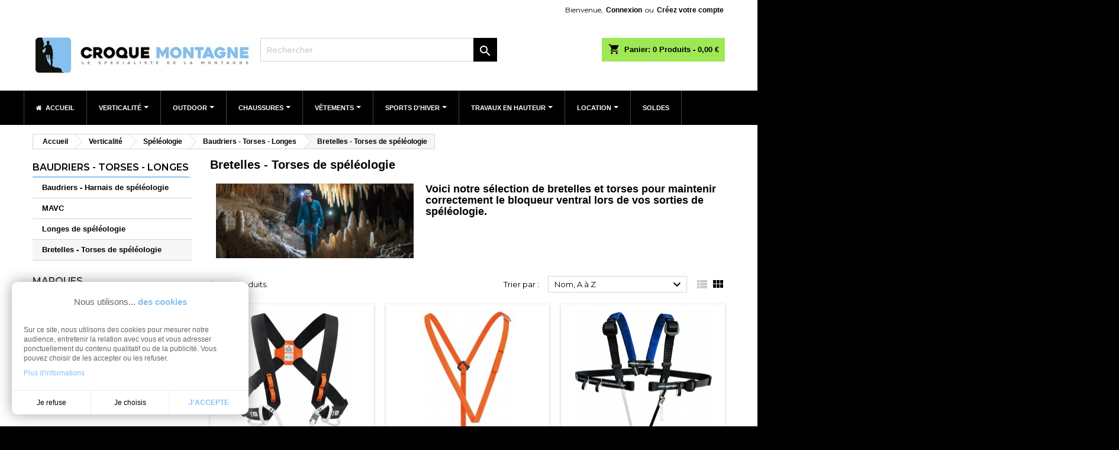

--- FILE ---
content_type: text/html; charset=utf-8
request_url: https://www.croque-montagne.fr/119-bretelles-torses-de-speleologie
body_size: 39709
content:
<!doctype html>
<html lang="fr">

  <head>
    
      
  <meta charset="utf-8">
      <meta name="p:domain_verify" content="dabb62420f1e1b7e81e386d4ff885204" />
    <meta name="google-site-verification" content="MTMEgsQYGWvW92j0gCMNuwMqhFC2XSajs8GH1MxEDv4" />


  <meta http-equiv="x-ua-compatible" content="ie=edge">



  <title>Bretelles - Torses spéléologie | Croque Montagne</title>
  <meta name="description" content="Voici notre sélection de bretelles et torses pour maintenir correctement le bloqueur ventral lors de vos sorties de spéléologie.">
  <meta name="keywords" content="bretelle spéléo, bretelle spéléologie, torse spéléo, torse spéléologie">
    


  <meta name="viewport" content="width=device-width, initial-scale=1">



  <link rel="icon" type="image/vnd.microsoft.icon" href="/img/favicon-1.ico?1672128140">
  <link rel="shortcut icon" type="image/x-icon" href="/img/favicon-1.ico?1672128140">



  

<link rel="stylesheet" href="https://fonts.googleapis.com/css?family=Montserrat:400,600&amp;subset=latin,latin-ext" type="text/css" media="all" />


  	

  <script type="text/javascript">
        var ASSearchUrl = "https:\/\/www.croque-montagne.fr\/module\/pm_advancedsearch4\/advancedsearch4";
        var as4_orderBySalesAsc = "Meilleures ventes en dernier";
        var as4_orderBySalesDesc = "Meilleures ventes en premier";
        var ec_ps_version17 = true;
        var hiBlogSettings = {"secureKey":"3b11b66f793bc19da5fa409b35d0d5cc","mainPageUrl":"https:\/\/www.croque-montagne.fr\/blog","currentPage":"category","toc":false,"tocPosition":"top","tocFixed":false};
        var lgcookieslaw_block = false;
        var lgcookieslaw_cookie_name = "__lglaw";
        var lgcookieslaw_position = "3";
        var lgcookieslaw_reload = false;
        var lgcookieslaw_session_time = "31536000";
        var lggoogleanalytics_link = "https:\/\/www.croque-montagne.fr\/module\/lggoogleanalytics\/gtag?token=bded54ef331c87c4b495096636e7ded3";
        var lggoogleanalytics_token = "bded54ef331c87c4b495096636e7ded3";
        var nxtalswatchimage = "{\"1062\":[\"https:\\\/\\\/www.croque-montagne.fr\\\/33832-home_default\\\/home_default_33832.jpg\"],\"535\":[\"https:\\\/\\\/www.croque-montagne.fr\\\/34188-home_default\\\/home_default_34188.jpg\"],\"50\":[\"https:\\\/\\\/www.croque-montagne.fr\\\/58585-home_default\\\/home_default_58585.jpg\"],\"1971\":[\"https:\\\/\\\/www.croque-montagne.fr\\\/58583-home_default\\\/home_default_58583.jpg\"],\"3397\":[\"https:\\\/\\\/www.croque-montagne.fr\\\/58581-home_default\\\/home_default_58581.jpg\"],\"3317\":[\"https:\\\/\\\/www.croque-montagne.fr\\\/25406-home_default\\\/home_default_25406.jpg\"],\"2723\":[\"https:\\\/\\\/www.croque-montagne.fr\\\/769-home_default\\\/home_default_769.jpg\"]}";
        var prestashop = {"cart":{"products":[],"totals":{"total":{"type":"total","label":"Total","amount":0,"value":"0,00\u00a0\u20ac"},"total_including_tax":{"type":"total","label":"Total TTC","amount":0,"value":"0,00\u00a0\u20ac"},"total_excluding_tax":{"type":"total","label":"Total HT :","amount":0,"value":"0,00\u00a0\u20ac"}},"subtotals":{"products":{"type":"products","label":"Sous-total","amount":0,"value":"0,00\u00a0\u20ac"},"discounts":null,"shipping":{"type":"shipping","label":"Livraison","amount":0,"value":"offert"},"tax":{"type":"tax","label":"Taxes incluses","amount":0,"value":"0,00\u00a0\u20ac"}},"products_count":0,"summary_string":"0 articles","vouchers":{"allowed":1,"added":[]},"discounts":[],"minimalPurchase":0,"minimalPurchaseRequired":""},"currency":{"name":"Euro","iso_code":"EUR","iso_code_num":"978","sign":"\u20ac"},"customer":{"lastname":null,"firstname":null,"email":null,"birthday":null,"newsletter":null,"newsletter_date_add":null,"optin":null,"website":null,"company":null,"siret":null,"ape":null,"is_logged":false,"gender":{"type":null,"name":null},"addresses":[]},"language":{"name":"Fran\u00e7ais (French)","iso_code":"fr","locale":"fr-FR","language_code":"fr","is_rtl":"0","date_format_lite":"d\/m\/Y","date_format_full":"d\/m\/Y H:i:s","id":1},"page":{"title":"","canonical":"https:\/\/www.croque-montagne.fr\/119-bretelles-torses-de-speleologie","meta":{"title":"Bretelles - Torses sp\u00e9l\u00e9ologie | Croque Montagne","description":"Voici notre s\u00e9lection de bretelles et torses pour maintenir correctement le bloqueur ventral lors de vos sorties de sp\u00e9l\u00e9ologie.","keywords":"bretelle sp\u00e9l\u00e9o, bretelle sp\u00e9l\u00e9ologie, torse sp\u00e9l\u00e9o, torse sp\u00e9l\u00e9ologie","robots":"index"},"page_name":"category","body_classes":{"lang-fr":true,"lang-rtl":false,"country-FR":true,"currency-EUR":true,"layout-left-column":true,"page-category":true,"tax-display-enabled":true,"category-id-119":true,"category-Bretelles - Torses de sp\u00e9l\u00e9ologie":true,"category-id-parent-117":true,"category-depth-level-5":true},"admin_notifications":[]},"shop":{"name":"Croque Montagne","logo":"\/img\/croque-montagne-logo-16721281401.jpg","stores_icon":"\/img\/logo_stores.png","favicon":"\/img\/favicon-1.ico"},"urls":{"base_url":"https:\/\/www.croque-montagne.fr\/","current_url":"https:\/\/www.croque-montagne.fr\/119-bretelles-torses-de-speleologie","shop_domain_url":"https:\/\/www.croque-montagne.fr","img_ps_url":"https:\/\/www.croque-montagne.fr\/img\/","img_cat_url":"https:\/\/www.croque-montagne.fr\/img\/c\/","img_lang_url":"https:\/\/www.croque-montagne.fr\/img\/l\/","img_prod_url":"https:\/\/www.croque-montagne.fr\/img\/p\/","img_manu_url":"https:\/\/www.croque-montagne.fr\/img\/m\/","img_sup_url":"https:\/\/www.croque-montagne.fr\/img\/su\/","img_ship_url":"https:\/\/www.croque-montagne.fr\/img\/s\/","img_store_url":"https:\/\/www.croque-montagne.fr\/img\/st\/","img_col_url":"https:\/\/www.croque-montagne.fr\/img\/co\/","img_url":"https:\/\/www.croque-montagne.fr\/themes\/getit2\/assets\/img\/","css_url":"https:\/\/www.croque-montagne.fr\/themes\/getit2\/assets\/css\/","js_url":"https:\/\/www.croque-montagne.fr\/themes\/getit2\/assets\/js\/","pic_url":"https:\/\/www.croque-montagne.fr\/upload\/","pages":{"address":"https:\/\/www.croque-montagne.fr\/adresse","addresses":"https:\/\/www.croque-montagne.fr\/adresses","authentication":"https:\/\/www.croque-montagne.fr\/connexion","cart":"https:\/\/www.croque-montagne.fr\/panier","category":"https:\/\/www.croque-montagne.fr\/index.php?controller=category","cms":"https:\/\/www.croque-montagne.fr\/index.php?controller=cms","contact":"https:\/\/www.croque-montagne.fr\/nous-contacter","discount":"https:\/\/www.croque-montagne.fr\/reduction","guest_tracking":"https:\/\/www.croque-montagne.fr\/suivi-commande-invite","history":"https:\/\/www.croque-montagne.fr\/historique-commandes","identity":"https:\/\/www.croque-montagne.fr\/identite","index":"https:\/\/www.croque-montagne.fr\/","my_account":"https:\/\/www.croque-montagne.fr\/mon-compte","order_confirmation":"https:\/\/www.croque-montagne.fr\/confirmation-commande","order_detail":"https:\/\/www.croque-montagne.fr\/index.php?controller=order-detail","order_follow":"https:\/\/www.croque-montagne.fr\/suivi-commande","order":"https:\/\/www.croque-montagne.fr\/commande","order_return":"https:\/\/www.croque-montagne.fr\/index.php?controller=order-return","order_slip":"https:\/\/www.croque-montagne.fr\/avoirs","pagenotfound":"https:\/\/www.croque-montagne.fr\/page-introuvable","password":"https:\/\/www.croque-montagne.fr\/recuperation-mot-de-passe","pdf_invoice":"https:\/\/www.croque-montagne.fr\/index.php?controller=pdf-invoice","pdf_order_return":"https:\/\/www.croque-montagne.fr\/index.php?controller=pdf-order-return","pdf_order_slip":"https:\/\/www.croque-montagne.fr\/index.php?controller=pdf-order-slip","prices_drop":"https:\/\/www.croque-montagne.fr\/promotions","product":"https:\/\/www.croque-montagne.fr\/index.php?controller=product","search":"https:\/\/www.croque-montagne.fr\/recherche","sitemap":"https:\/\/www.croque-montagne.fr\/Plan du site","stores":"https:\/\/www.croque-montagne.fr\/magasins","supplier":"https:\/\/www.croque-montagne.fr\/fournisseur","register":"https:\/\/www.croque-montagne.fr\/connexion?create_account=1","order_login":"https:\/\/www.croque-montagne.fr\/commande?login=1"},"alternative_langs":{"fr":"https:\/\/www.croque-montagne.fr\/119-bretelles-torses-de-speleologie"},"theme_assets":"\/themes\/getit2\/assets\/","actions":{"logout":"https:\/\/www.croque-montagne.fr\/?mylogout="},"no_picture_image":{"bySize":{"small_default":{"url":"https:\/\/www.croque-montagne.fr\/img\/p\/fr-default-small_default.jpg","width":98,"height":98},"cart_default":{"url":"https:\/\/www.croque-montagne.fr\/img\/p\/fr-default-cart_default.jpg","width":125,"height":125},"home_default":{"url":"https:\/\/www.croque-montagne.fr\/img\/p\/fr-default-home_default.jpg","width":259,"height":259},"medium_default":{"url":"https:\/\/www.croque-montagne.fr\/img\/p\/fr-default-medium_default.jpg","width":452,"height":452},"large_default":{"url":"https:\/\/www.croque-montagne.fr\/img\/p\/fr-default-large_default.jpg","width":800,"height":800}},"small":{"url":"https:\/\/www.croque-montagne.fr\/img\/p\/fr-default-small_default.jpg","width":98,"height":98},"medium":{"url":"https:\/\/www.croque-montagne.fr\/img\/p\/fr-default-home_default.jpg","width":259,"height":259},"large":{"url":"https:\/\/www.croque-montagne.fr\/img\/p\/fr-default-large_default.jpg","width":800,"height":800},"legend":""}},"configuration":{"display_taxes_label":true,"display_prices_tax_incl":true,"is_catalog":false,"show_prices":true,"opt_in":{"partner":false},"quantity_discount":{"type":"discount","label":"Remise"},"voucher_enabled":1,"return_enabled":0},"field_required":[],"breadcrumb":{"links":[{"title":"Accueil","url":"https:\/\/www.croque-montagne.fr\/"},{"title":"Verticalit\u00e9","url":"https:\/\/www.croque-montagne.fr\/34353-verticalite-speleologie-canyoning-escalade-montagne"},{"title":"Sp\u00e9l\u00e9ologie","url":"https:\/\/www.croque-montagne.fr\/112-speleologie-speleo-caving-speleologia-espeleologia"},{"title":"Baudriers - Torses - Longes","url":"https:\/\/www.croque-montagne.fr\/117-baudriers-torses-longes"},{"title":"Bretelles - Torses de sp\u00e9l\u00e9ologie","url":"https:\/\/www.croque-montagne.fr\/119-bretelles-torses-de-speleologie"}],"count":5},"link":{"protocol_link":"https:\/\/","protocol_content":"https:\/\/"},"time":1768807904,"static_token":"d7b242296e676164b0465adb080f0434","token":"01f7aaeedd4d0e226971af731a14beb8"};
        var psemailsubscription_subscription = "https:\/\/www.croque-montagne.fr\/module\/ps_emailsubscription\/subscription";
        var vncfc_fc_url = "https:\/\/www.croque-montagne.fr\/module\/vatnumbercleaner\/vncfc?";
      </script>
<script language="JavaScript" type="text/javascript">
 
 function docs(e){
    e.target.value =e.target.value.toUpperCase()
  } 

document.querySelector('.js-customer-form input[name="firstname"]').addEventListener('keyup', docs);
document.querySelector('.js-customer-form input[name="lastname"]').addEventListener('keyup', docs);
document.querySelector('.js-customer-form input[name="company"]').addEventListener('keyup', docs);
 
</script>
		<link rel="stylesheet" href="https://fonts.googleapis.com/css?family=Poppins:100,100italic,200,200italic,300,300italic,400,400italic,500,500italic,600,600italic,700,700italic,800,800italic,900,900italic%7COpen+Sans:100,100italic,200,200italic,300,300italic,400,400italic,500,500italic,600,600italic,700,700italic,800,800italic,900,900italic&amp;display=swap" media="all">
		<link rel="stylesheet" href="https://www.croque-montagne.fr/themes/getit2/assets/cache/theme-563b8e456.css" media="all">
	
	


	<script>
			var ceFrontendConfig = {"environmentMode":{"edit":false,"wpPreview":false},"is_rtl":false,"breakpoints":{"xs":0,"sm":480,"md":768,"lg":1025,"xl":1440,"xxl":1600},"version":"2.10.1","urls":{"assets":"\/modules\/creativeelements\/views\/"},"productQuickView":0,"settings":{"page":[],"general":{"elementor_global_image_lightbox":"1","elementor_lightbox_enable_counter":"yes","elementor_lightbox_enable_fullscreen":"yes","elementor_lightbox_enable_zoom":"yes","elementor_lightbox_title_src":"title","elementor_lightbox_description_src":"caption"},"editorPreferences":[]},"post":{"id":"119040101","title":"Bretelles%20-%20Torses%20de%20sp%C3%A9l%C3%A9ologie","excerpt":""}};
		</script>
        <link rel="preload" href="/modules/creativeelements/views/lib/ceicons/fonts/ceicons.woff2?8goggd" as="font" type="font/woff2" crossorigin>
        


  
<style>
body {
background-color: #000000;
font-family: "Montserrat", Arial, Helvetica, sans-serif;
}

.products .product-miniature .product-title {
height: 48px;
}

.products .product-miniature .product-title a {
font-size: 15px;
line-height: 16px;
}

#content-wrapper .products .product-miniature .product-desc {
height: 56px;
}

@media (min-width: 991px) {
#home_categories ul li .cat-container {
min-height: 0px;
}
}

@media (min-width: 768px) {
a#_desktop_logo {
padding-top: 25px;
padding-bottom: 25px;
}
}

nav.header-nav {
background: #ffffff;
}

nav.header-nav,
.header_sep2 #contact-link span.shop-phone,
.header_sep2 #contact-link span.shop-phone.shop-tel,
.header_sep2 #contact-link span.shop-phone:last-child,
.header_sep2 .lang_currency_top,
.header_sep2 .lang_currency_top:last-child,
.header_sep2 #_desktop_currency_selector,
.header_sep2 #_desktop_language_selector,
.header_sep2 #_desktop_user_info {
border-color: #ffffff;
}

#contact-link,
#contact-link a,
.lang_currency_top span.lang_currency_text,
.lang_currency_top .dropdown i.expand-more,
nav.header-nav .user-info span,
nav.header-nav .user-info a.logout,
#languages-block-top div.current,
nav.header-nav a{
color: #000000;
}

#contact-link span.shop-phone strong,
#contact-link span.shop-phone strong a,
.lang_currency_top span.expand-more,
nav.header-nav .user-info a.account {
color: #000000;
}

#contact-link span.shop-phone i {
color: #000000;
}

.header-top {
background: #ffffff;
}

div#search_widget form button[type=submit] {
background: #000000;
color: #ffffff;
}

div#search_widget form button[type=submit]:hover {
background: #89bdf0;
color: #ffffff;
}


#header div#_desktop_cart .blockcart .header {
background: #9fe855;
}

#header div#_desktop_cart .blockcart .header a.cart_link {
color: #000000;
}


#homepage-slider .bx-wrapper .bx-pager.bx-default-pager a:hover,
#homepage-slider .bx-wrapper .bx-pager.bx-default-pager a.active{
background: #ffffff;
}

div#rwd_menu {
background: #000000;
}

div#rwd_menu,
div#rwd_menu a {
color: #ffffff;
}

div#rwd_menu,
div#rwd_menu .rwd_menu_item,
div#rwd_menu .rwd_menu_item:first-child {
border-color: #000000;
}

div#rwd_menu .rwd_menu_item:hover,
div#rwd_menu .rwd_menu_item:focus,
div#rwd_menu .rwd_menu_item a:hover,
div#rwd_menu .rwd_menu_item a:focus {
color: #ffffff;
background: #86c0f0;
}

#mobile_top_menu_wrapper2 .top-menu li a:hover,
.rwd_menu_open ul.user_info li a:hover {
background: #86c0f0;
color: #ffffff;
}

#_desktop_top_menu{
background: #000000;
}

#_desktop_top_menu,
#_desktop_top_menu > ul > li,
.menu_sep1 #_desktop_top_menu > ul > li,
.menu_sep1 #_desktop_top_menu > ul > li:last-child,
.menu_sep2 #_desktop_top_menu,
.menu_sep2 #_desktop_top_menu > ul > li,
.menu_sep2 #_desktop_top_menu > ul > li:last-child,
.menu_sep3 #_desktop_top_menu,
.menu_sep4 #_desktop_top_menu,
.menu_sep5 #_desktop_top_menu,
.menu_sep6 #_desktop_top_menu {
border-color: #000000;
}

#_desktop_top_menu > ul > li > a {
color: #ffffff;
}

#_desktop_top_menu > ul > li:hover > a {
color: #ffffff;
background: #86c0f0;
}

.submenu1 #_desktop_top_menu .popover.sub-menu ul.top-menu li a:hover {
background: #86c0f0;
color: #ffffff;
}

#home_categories .homecat_title span {
border-color: #86c0f0;
}

#home_categories ul li .homecat_name span {
background: #ffffff;
}

#home_categories ul li a.view_more {
background: #86c0f0;
color: #ffffff;
border-color: #86c0f0;
}

#home_categories ul li a.view_more:hover {
background: #86c0f0;
color: #ffffff;
border-color: #86c0f0;
}

.columns .text-uppercase a,
.columns .text-uppercase span,
.columns div#_desktop_cart .cart_index_title a,
#home_man_product .catprod_title a span {
border-color: #8dc3ed;
}

#index .tabs ul.nav-tabs li.nav-item a.active,
#index .tabs ul.nav-tabs li.nav-item a:hover,
.index_title a,
.index_title span {
border-color: #8dc3ed;
}

a.product-flags-plist span.product-flag.new,
#home_cat_product a.product-flags-plist span.product-flag.new,
#product #content .product-flags li,
#product #content .product-flags .product-flag.new {
background: #e8254c;
}

.products .product-miniature .product-title a,
#home_cat_product ul li .right-block .name_block a {
color: #000000;
}

.products .product-miniature span.price,
#home_cat_product ul li .product-price-and-shipping .price,
.ui-widget .search_right span.search_price {
color: #e8254c;
}

.button-container .add-to-cart:hover,
#subcart .cart-buttons .viewcart:hover {
background: #8dc3ed;
color: #ffffff;
border-color: #8dc3ed;
}

.button-container .add-to-cart,
.button-container .add-to-cart:disabled,
#subcart .cart-buttons .viewcart {
background: #e8254c;
color: #ffffff;
border-color: #e8254c;
}

#home_cat_product .catprod_title span {
border-color: #000000;
}

#home_man .man_title span {
border-color: #1b82d6;
}

div#angarinfo_block .icon_cms {
color: #8dc3ed;
}

.footer-container {
background: #000000;
}

.footer-container,
.footer-container .h3,
.footer-container .links .title,
.row.social_footer {
border-color: #000000;
}

.footer-container .h3 span,
.footer-container .h3 a,
.footer-container .links .title span.h3,
.footer-container .links .title a.h3 {
border-color: #89bdf0;
}

.footer-container,
.footer-container .h3,
.footer-container .links .title .h3,
.footer-container a,
.footer-container li a,
.footer-container .links ul>li a {
color: #ffffff;
}

.block_newsletter .btn-newsletter {
background: #89bdf0;
color: #ffffff;
}

.block_newsletter .btn-newsletter:hover {
background: #1b82d6;
color: #ffffff;
}

.footer-container .bottom-footer {
background: #000000;
border-color: #000000;
color: #ffffff;
}

.product-prices .current-price span.price {
color: #000000;
}

.product-add-to-cart button.btn.add-to-cart:hover {
background: #8dc3ed;
color: #ffffff;
border-color: #8dc3ed;
}

.product-add-to-cart button.btn.add-to-cart,
.product-add-to-cart button.btn.add-to-cart:disabled {
background: #e8254c;
color: #ffffff;
border-color: #e8254c;
}

#product .tabs ul.nav-tabs li.nav-item a.active,
#product .tabs ul.nav-tabs li.nav-item a:hover,
#product .index_title span,
.page-product-heading span,
body #product-comments-list-header .comments-nb {
border-color: #8dc3ed;
}

.btn-primary:hover {
background: #86c0f0;
color: #ffffff;
border-color: ;
}

.btn-primary,
.btn-primary.disabled,
.btn-primary:disabled,
.btn-primary.disabled:hover {
background: #e8254c;
color: #ffffff;
border-color: ;
}

.btn-secondary:hover {
background: #eeeeee;
color: #000000;
border-color: #d8d8d8;
}

.btn-secondary,
.btn-secondary.disabled,
.btn-secondary:disabled,
.btn-secondary.disabled:hover {
background: #f6f6f6;
color: #000000;
border-color: #d8d8d8;
}

.form-control:focus, .input-group.focus {
border-color: #dbdbdb;;
outline-color: #dbdbdb;;
}

body .pagination .page-list .current a,
body .pagination .page-list a:hover,
body .pagination .page-list .current a.disabled,
body .pagination .page-list .current a.disabled:hover {
color: #8dc3ed;
}

.page-my-account #content .links a:hover i {
color: #8dc3ed;
}

#scroll_top {
background: #e8254c;
color: #ffffff;
}

#scroll_top:hover,
#scroll_top:focus {
background: #8dc3ed;
color: #ffffff;
}

</style><script type="text/javascript">
	//Common vars
    var apc_link = "https://www.croque-montagne.fr/module/advancedpopupcreator/popup";
    var apc_token = "d7b242296e676164b0465adb080f0434";
    var apc_data = '&token=' + apc_token + '&responsiveWidth=' + window.innerWidth + '&url=' + encodeURIComponent(window.location.href) + '&referrer=' + encodeURIComponent(document.referrer);
</script>
  <script async src="https://www.googletagmanager.com/gtag/js?id=395823838"></script>
  <script>
    window.dataLayer = window.dataLayer || [];
    function gtag(){dataLayer.push(arguments);}
    gtag('js', new Date());
    gtag(
      'config',
      '395823838',
      {
        'debug_mode':false
        , 'anonymize_ip': true                      }
    );
  </script>

 <script type="text/javascript">
          document.addEventListener('DOMContentLoaded', function() {
        $('article[data-id-product="50"] a.quick-view').on(
                "click",
                function() {
                    gtag("event", "select_item", {"send_to":"395823838","items":{"item_id":50,"item_name":"Sangle de rechange pour torse spéléo Ergo Plus Rodcle","quantity":1,"price":5,"currency":"EUR","index":0,"item_brand":"RODCLE","item_category":"bretelles-torses-de-speleologie","item_list_id":"category","item_variant":""}})
                });$('article[data-id-product="60"] a.quick-view').on(
                "click",
                function() {
                    gtag("event", "select_item", {"send_to":"395823838","items":{"item_id":60,"item_name":"Corde spéléo canyon Fina 8.5 mm Rouge Korda's","quantity":1,"price":2.3,"currency":"EUR","index":1,"item_brand":"KORDA'S","item_category":"cordes-semi-statiques-de-type-b","item_list_id":"category","item_variant":""}})
                });$('article[data-id-product="62"] a.quick-view').on(
                "click",
                function() {
                    gtag("event", "select_item", {"send_to":"395823838","items":{"item_id":62,"item_name":"Gants de travaux, spéléologie, canyoning  POWERFIT","quantity":1,"price":11.95,"currency":"EUR","index":2,"item_brand":"CROQUE MONTAGNE","item_category":"protections-gants-coudieres-genouilleres","item_list_id":"category","item_variant":""}})
                });$('article[data-id-product="122"] a.quick-view').on(
                "click",
                function() {
                    gtag("event", "select_item", {"send_to":"395823838","items":{"item_id":122,"item_name":"Émerillon compact et ouvrable Micro Swivel P58 XSO Petzl","quantity":1,"price":57.9,"currency":"EUR","index":3,"item_brand":"PETZL","item_category":"emerillons","item_list_id":"category","item_variant":""}})
                });$('article[data-id-product="123"] a.quick-view').on(
                "click",
                function() {
                    gtag("event", "select_item", {"send_to":"395823838","items":{"item_id":123,"item_name":"Emerillon ouvrable Swivel Open P58 SO Petzl","quantity":1,"price":79.9,"currency":"EUR","index":4,"item_brand":"PETZL","item_category":"emerillons","item_list_id":"category","item_variant":""}})
                });$('article[data-id-product="128"] a.quick-view').on(
                "click",
                function() {
                    gtag("event", "select_item", {"send_to":"395823838","items":{"item_id":128,"item_name":"Emerillon Swivel S P58 S Petzl","quantity":1,"price":63,"currency":"EUR","index":5,"item_brand":"PETZL","item_category":"emerillons","item_list_id":"category","item_variant":""}})
                });$('article[data-id-product="129"] a.quick-view').on(
                "click",
                function() {
                    gtag("event", "select_item", {"send_to":"395823838","items":{"item_id":129,"item_name":"Emerillon Swivel L P58 L Petzl","quantity":1,"price":74.9,"currency":"EUR","index":6,"item_brand":"PETZL","item_category":"emerillons","item_list_id":"category","item_variant":""}})
                });$('article[data-id-product="152"] a.quick-view').on(
                "click",
                function() {
                    gtag("event", "select_item", {"send_to":"395823838","items":{"item_id":152,"item_name":"Compte-mètres mesure corde Cuentametros Korda's","quantity":1,"price":310,"currency":"EUR","index":7,"item_brand":"KORDA'S","item_category":"coupe-cordes-et-couteaux","item_list_id":"category","item_variant":""}})
                });
      });
    </script>
<script type="text/javascript">
    var Days_text = 'Journée(s)';
    var Hours_text = 'Heure(s)';
    var Mins_text = 'Min(s)';
    var Sec_text = 'Sec(s)';
</script><style>
ul.color_to_pick_list {
	margin:0;
	padding:0;
	list-style: none;
	/*box-shadow: 2px 6px 8px 0 rgba(0,0,0,.2);*/
}
ul.product_list .color-list-container ul, ul.color_to_pick_list{
	position: relative;
    text-align: center;
    width: 100%;
    padding-top: .1875rem;
    min-height: 2.5rem;
    background: #fff;	
	list-style: none;
}
.product-miniature .variant-links .color, ul.product_list .color-list-container ul li a, ul.color_to_pick_list li a{
	display: inline-block;
    margin: .3125rem;
    box-shadow: 2px 2px 4px 0 rgba(0,0,0,.2);
    border: 1px solid rgba(0,0,0,.05);
    cursor: pointer;
    background-size: contain;
	background-repeat: no-repeat;
	background-position: center;
	width: 40px;
	height: 40px;
}
ul.product_list .color-list-container ul li, ul.color_to_pick_list li{
	width: initial;
    height: initial;
    display: inline-block;
	border:none;
}
.product-miniature .variant-links .color:hover, ul.product_list .color-list-container ul li a:hover, ul.color_to_pick_list li a:hover{
	border: 2px solid #232323;
}
.sr-only {
    position: absolute;
    width: 1px;
    height: 1px;
    padding: 0;
    margin: -1px;
    overflow: hidden;
    clip: rect(0,0,0,0);
    border: 0;
}
#products .thumbnail-container, .featured-products .thumbnail-container, .product-accessories .thumbnail-container, .product-miniature .thumbnail-container{
	overflow: hidden;
}
#attributes .attribute_list #color_to_pick_list li{
	width: initial;
    height: initial;
}
.product-variants .product-variants-item .color, #product #attributes .attribute_list #color_to_pick_list li a.color_pick, #product #attributes .attribute_list #color_to_pick_list li a.color_pick img, .product-variants .color, .product-variants .input-color {
	width: 70px;
	height: 70px;
	background-repeat: no-repeat;
    background-position: center;
}
</style>



<!-- Global site tag (gtag.js) - Google Analytics -->
<script type="text/javascript" async src="https://www.googletagmanager.com/gtag/js?id=G-QR0W7ZCE9L"></script>
<script type="text/javascript">
  window.dataLayer = window.dataLayer || [];
  function gtag(){dataLayer.push(arguments);}
  gtag('js', new Date());
  gtag('config', 'G-QR0W7ZCE9L');
</script>
<script type="text/javascript">
  gtag('event', 'view_item_list', {
    items: [
        {
        item_id: '2037',
        item_name: 'Torse spéléo Spelshoulder Aventure verticale',
        discount: 0,
        index: 1,
        item_list_name: 'Bretelles - Torses de spéléologie',
        item_list_id: 'category_list',
        affiliation: 'Croque Montagne',
        item_brand: 'AVENTURE VERTICALE',
        item_category: 'Bretelles - Torses de spéléologie',
        item_variant: 'Tailles - UNIQUE',
        price: 29.9,
        currency: 'EUR',
        quantity: 30
    },        {
        item_id: '2101',
        item_name: 'Torse spéléo Piri MTDE',
        discount: 0,
        index: 2,
        item_list_name: 'Bretelles - Torses de spéléologie',
        item_list_id: 'category_list',
        affiliation: 'Croque Montagne',
        item_brand: 'MTDE',
        item_category: 'Bretelles - Torses de spéléologie',
        item_variant: 'Tailles - UNIQUE',
        price: 61,
        currency: 'EUR',
        quantity: 7
    },        {
        item_id: '2100',
        item_name: 'Harnais de torse spéléo Garma MTDE',
        discount: 0,
        index: 3,
        item_list_name: 'Bretelles - Torses de spéléologie',
        item_list_id: 'category_list',
        affiliation: 'Croque Montagne',
        item_brand: 'MTDE',
        item_category: 'Bretelles - Torses de spéléologie',
        item_variant: 'Tailles - UNIQUE',
        price: 65.5,
        currency: 'EUR',
        quantity: 29
    },        {
        item_id: '1971',
        item_name: 'Sangle multi fonction Strip Alp Design',
        discount: 0,
        index: 4,
        item_list_name: 'Bretelles - Torses de spéléologie',
        item_list_id: 'category_list',
        affiliation: 'Croque Montagne',
        item_brand: 'ALP DESIGN',
        item_category: 'Bretelles - Torses de spéléologie',
        item_variant: 'Couleur - NOIR, Tailles - UNIQUE',
        price: 5.8,
        currency: 'EUR',
        quantity: 5
    },        {
        item_id: '1306',
        item_name: 'Torse spéléo Spelshoulder Pro Aventure Verticale',
        discount: 0,
        index: 5,
        item_list_name: 'Bretelles - Torses de spéléologie',
        item_list_id: 'category_list',
        affiliation: 'Croque Montagne',
        item_brand: 'AVENTURE VERTICALE',
        item_category: 'Bretelles - Torses de spéléologie',
        item_variant: 'Tailles - UNIQUE',
        price: 35.5,
        currency: 'EUR',
        quantity: 33
    },        {
        item_id: '3317',
        item_name: 'Torse de spéléologie Ergo Plus Rodcle',
        discount: 0,
        index: 6,
        item_list_name: 'Bretelles - Torses de spéléologie',
        item_list_id: 'category_list',
        affiliation: 'Croque Montagne',
        item_brand: 'RODCLE',
        item_category: 'Bretelles - Torses de spéléologie',
        item_variant: 'Couleur - Unicolor, UNITAILLE - UNIQUE',
        price: 79,
        currency: 'EUR',
        quantity: 2
    },        {
        item_id: '3397',
        item_name: 'Sangles de liaison cuissard et torse Aventure Verticale',
        discount: 0,
        index: 7,
        item_list_name: 'Bretelles - Torses de spéléologie',
        item_list_id: 'category_list',
        affiliation: 'Croque Montagne',
        item_brand: 'AVENTURE VERTICALE',
        item_category: 'Bretelles - Torses de spéléologie',
        item_variant: 'Couleur - Unicolor, UNITAILLE - UNIQUE',
        price: 13.7,
        currency: 'EUR',
        quantity: 4
    },        {
        item_id: '1062',
        item_name: 'Bretelles de spéléologie EXPLO C027 Petzl',
        discount: 0,
        index: 8,
        item_list_name: 'Bretelles - Torses de spéléologie',
        item_list_id: 'category_list',
        affiliation: 'Croque Montagne',
        item_brand: 'PETZL',
        item_category: 'Bretelles - Torses de spéléologie',
        item_variant: 'Couleur - NOIR, Tailles - UNIQUE',
        price: 64.5,
        currency: 'EUR',
        quantity: 7
    },        {
        item_id: '535',
        item_name: 'Bretelles de spéléologie TORSE C026 Petzl',
        discount: 0,
        index: 9,
        item_list_name: 'Bretelles - Torses de spéléologie',
        item_list_id: 'category_list',
        affiliation: 'Croque Montagne',
        item_brand: 'PETZL',
        item_category: 'Bretelles - Torses de spéléologie',
        item_variant: 'Couleur - ORANGE, Tailles - UNIQUE',
        price: 21.9,
        currency: 'EUR',
        quantity: 14
    },        {
        item_id: '50',
        item_name: 'Sangle de rechange pour torse spéléo Ergo Plus Rodcle',
        discount: 0,
        index: 10,
        item_list_name: 'Bretelles - Torses de spéléologie',
        item_list_id: 'category_list',
        affiliation: 'Croque Montagne',
        item_brand: 'RODCLE',
        item_category: 'Bretelles - Torses de spéléologie',
        item_variant: 'Couleur - Unicolor, UNITAILLE - UNIQUE',
        price: 5,
        currency: 'EUR',
        quantity: 3
    },        {
        item_id: '2723',
        item_name: 'Torse Doma Alp Design',
        discount: 0,
        index: 11,
        item_list_name: 'Bretelles - Torses de spéléologie',
        item_list_id: 'category_list',
        affiliation: 'Croque Montagne',
        item_brand: 'ALP DESIGN',
        item_category: 'Bretelles - Torses de spéléologie',
        item_variant: 'Couleur - Unicolor, Tailles - UNIQUE',
        price: 30.9,
        currency: 'EUR',
        quantity: 5
    }        ],
    item_list_name: 'Bretelles - Torses de spéléologie',
    item_list_id: 'Bretelles - Torses de spéléologie'
  });
</script>

<script type="text/javascript">
    
        var psv = 1.7;
        var blog_secure_key = '3b11b66f793bc19da5fa409b35d0d5cc';
        var blog_front_controller_url = 'https://www.croque-montagne.fr/blog';
    
</script>






    
  </head>

  <body id="category" class="lang-fr country-fr currency-eur layout-left-column page-category tax-display-enabled category-id-119 category-bretelles-torses-de-speleologie category-id-parent-117 category-depth-level-5 ce-kit-102 elementor-page elementor-page-119040101  ps_176
	no_bg #000000 bg_attatchment_fixed bg_position_tl bg_repeat_xy bg_size_initial slider_position_top slider_controls_black banners_top2 banners_top_tablets2 banners_top_phones1 banners_bottom2 banners_bottom_tablets2 banners_bottom_phones1 submenu2 pl_1col_qty_4 pl_2col_qty_3 pl_3col_qty_2 pl_1col_qty_bigtablets_4 pl_2col_qty_bigtablets_3 pl_3col_qty_bigtablets_2 pl_1col_qty_tablets_3 pl_1col_qty_phones_1 home_tabs2 pl_border_type2 48 15 16 pl_button_icon_no pl_button_qty1 pl_desc_yes pl_reviews_yes pl_availability_yes  hide_reference_no hide_reassurance_yes product_tabs2    menu_sep0 header_sep0 slider_boxed feat_cat_style2 feat_cat4 feat_cat_bigtablets2 feat_cat_tablets2 feat_cat_phones0 all_products_yes pl_colors_yes newsletter_info_no stickycart_yes stickymenu_yes homeicon_no pl_man_yes product_hide_man_no  pl_ref_yes  mainfont_Montserrat bg_white  not_logged ">

    
      
    

    <main>
      
              

      <header id="header">
        
          	


  <div class="header-banner">
    
  </div>



  <nav class="header-nav">
    <div class="container">
      <div class="row">
          <div class="col-md-12 col-xs-12">
            

            <div id="_desktop_user_info">
  <div class="user-info">


	<ul class="user_info hidden-md-up">

		
			<li><a href="https://www.croque-montagne.fr/mon-compte" title="Identifiez-vous" rel="nofollow">Connexion</a></li>
			<li><a href="https://www.croque-montagne.fr/connexion?create_account=1" title="Identifiez-vous" rel="nofollow">Créez votre compte</a></li>

		
	</ul>


	<div class="hidden-sm-down">
		<span class="welcome">Bienvenue,</span>
					<a class="account" href="https://www.croque-montagne.fr/mon-compte" title="Identifiez-vous" rel="nofollow">Connexion</a>

			<span class="or">ou</span>

			<a class="account" href="https://www.croque-montagne.fr/connexion?create_account=1" title="Identifiez-vous" rel="nofollow">Créez votre compte</a>
			</div>


  </div>
</div>
          </div>
      </div>
    </div>
  </nav>



  <div class="header-top">
    <div class="container">
	  <div class="row">
		<a href="https://www.croque-montagne.fr/" class="col-md-4 hidden-sm-down2" id="_desktop_logo">
			<img class="logo img-responsive" src="/img/croque-montagne-logo-16721281401.jpg" alt="Croque Montagne">
		</a>
		
<div id="_desktop_cart">

	<div class="cart_top">

		<div class="blockcart cart-preview inactive" data-refresh-url="//www.croque-montagne.fr/module/ps_shoppingcart/ajax">
			<div class="header">
			
				<div class="cart_index_title">
					<a class="cart_link" rel="nofollow" href="//www.croque-montagne.fr/panier?action=show">
						<i class="material-icons shopping-cart">shopping_cart</i>
						<span class="hidden-sm-down cart_title">Panier:</span>
						<span class="cart-products-count">
							0<span> Produits - 0,00 €</span>
						</span>
					</a>
				</div>


				<div id="subcart">

					<ul class="cart_products">

											<li>Il n'y a plus d'articles dans votre panier</li>
					
										</ul>

					<ul class="cart-subtotals">

				
						<li>
							<span class="text">Livraison</span>
							<span class="value">offert</span>
							<span class="clearfix"></span>
						</li>

						<li>
							<span class="text">Total</span>
							<span class="value">0,00 €</span>
							<span class="clearfix"></span>
						</li>

					</ul>

					<div class="cart-buttons">
						<a class="btn btn-primary viewcart" href="//www.croque-montagne.fr/panier?action=show">Commander <i class="material-icons">&#xE315;</i></a>
											</div>

				</div>

			</div>
		</div>

	</div>

</div>


<!-- Block search module TOP -->
<div id="_desktop_search_widget" class="col-lg-4 col-md-4 col-sm-12 search-widget hidden-sm-down ">
	<div id="search_widget" data-search-controller-url="//www.croque-montagne.fr/recherche">
		<form method="get" action="//www.croque-montagne.fr/recherche">
			<input type="hidden" name="controller" value="search">
			<input type="text" name="s" value="" placeholder="Rechercher" aria-label="Rechercher">
			<button type="submit">
				<i class="material-icons search">&#xE8B6;</i>
				<span class="hidden-xl-down">Rechercher</span>
			</button>
		</form>
	</div>
</div>
<!-- /Block search module TOP -->
 <div id="lgcookieslaw_banner"
class="lgcookieslaw-banner lgcookieslaw-message-floating">
<div class="container">
    <div class="lgcookieslaw-message">
        <span>Nous utilisons...<span> des cookies</span></span>
<p>Sur ce site, nous utilisons des cookies pour mesurer notre audience, entretenir la relation avec vous et vous adresser ponctuellement du contenu qualitatif ou de la publicité. Vous pouvez choisir de les accepter ou les refuser.</p>
        <a id="lgcookieslaw_info" class="lgcookieslaw-info lgcookieslaw-link-button"
             target="_blank"  href="/informations-cookies">
            Plus d&#039;informations
        </a>

    </div>
    <div class="lgcookieslaw-button-container">

            <button id="lgcookieslaw_reject_all" class="btn-cookies lgcookieslaw-reject-all lgcookieslaw-link-button"
            onclick="closeinfo(true, 2)">
            Je refuse
        </button>
     
        <button id="lgcookieslaw_customize_cookies" class="btn-cookies lgcookieslaw-customize-cookies lgcookieslaw-link-button"
            onclick="customizeCookies()">
            Je choisis
        </button>

        
        <button id="lgcookieslaw_accept" class="btn-cookies lgcookieslaw-btn lgcookieslaw-accept"
            onclick="closeinfo(true, 1)">J'accepte</button>
    </div>
</div>
</div>

<div id="lgcookieslaw_modal" class="lgcookieslaw-modal">
<div class="lgcookieslaw-modal-body">
    <div class="h2">Configuration des cookies</div>
    <div class="lgcookieslaw-section">
        <div class="lgcookieslaw-section-name">
            Personnalisation
        </div>
        <div class="lgcookieslaw-section-checkbox">
            <label class="lgcookieslaw-switch">
                <div class="lgcookieslaw-slider-option-left">Non</div>
                <input type="checkbox" id="lgcookieslaw-customization-enabled" >
                <span class="lgcookieslaw-slider"></span>
                <div class="lgcookieslaw-slider-option-right">Oui</div>
            </label>
        </div>
        <div class="lgcookieslaw-section-description">
            <ul>
<li>Cookies tiers à des fins d'analyse.</li>
<li>Afficher des recommandations personnalisées en fonction de votre navigation sur d'autres sites</li>
<li>Afficher des campagnes personnalisées sur d'autres sites Web</li>
</ul>
        </div>
    </div>
    <div class="lgcookieslaw-section">
        <div class="lgcookieslaw-section-name">
            Fonctionnel (obligatoire)
        </div>
        <div class="lgcookieslaw-section-checkbox">
            <label class="lgcookieslaw-switch">
                <div class="lgcookieslaw-slider-option-left">Non</div>
                <input type="checkbox" checked="checked" disabled="disabled">
                <span class="lgcookieslaw-slider lgcookieslaw-slider-checked"></span>
                <div class="lgcookieslaw-slider-option-right">Oui</div>
            </label>
        </div>
        <div class="lgcookieslaw-section-description">
            <ul>
<li>Nécessaire pour naviguer sur ce site et utiliser ses fonctions.</li>
<li>Vous identifier en tant qu'utilisateur et enregistrer vos préférences telles que la langue et la devise.</li>
<li>Personnalisez votre expérience en fonction de votre navigation.</li>
</ul>
        </div>
    </div>
</div>
<div class="lgcookieslaw-modal-footer">
        <button id="lgcookieslaw_cancel" class="btn-cookies lgcookieslaw-cancel">
            Annuler</button>
                    <button id="lgcookieslaw_reject_all" class="btn-cookies lgcookieslaw-reject-all"
                onclick="closeinfo(true, 2)">Rejeter tout</button>
        
        <button id="lgcookieslaw_save" class="btn-cookies lgcookieslaw-save"
            onclick="closeinfo(true)">Accepter la sélection</button>
        <button id="lgcookieslaw_accept_all" class="btn-cookies lgcookieslaw-accept-all"
            onclick="closeinfo(true, 1)">Accepter tout</button>
</div>
</div>

<div class="lgcookieslaw-overlay"></div>
		<div class="clearfix"></div>
	  </div>
    </div>

	<div id="rwd_menu" class="hidden-md-up">
		<div class="container">
			<div id="menu-icon2" style="display:none;" class="rwd_menu_item"><i class="material-icons d-inline">&#xE5D2;</i></div>
			<div id="search-icon" class="rwd_menu_item"><i class="material-icons search">&#xE8B6;</i></div>
			<div id="user-icon" class="rwd_menu_item"><i class="material-icons logged">&#xE7FF;</i></div>
			<div id="_mobile_cart" class="rwd_menu_item"></div>
		</div>
		<div class="clearfix"></div>
	</div>

	<div class="container">
		<div id="mobile_top_menu_wrapper2" class="rwd_menu_open hidden-md-up" style="display:none;">
			<div class="js-top-menu mobile" id="_mobile_top_menu"></div>
		</div>

		<div id="mobile_search_wrapper" class="rwd_menu_open hidden-md-up" style="display:none;">
			<div id="_mobile_search_widget"></div>
		</div>

		<div id="mobile_user_wrapper" class="rwd_menu_open hidden-md-up" style="display:none;">
			<div id="_mobile_user_info"></div>
		</div>
	</div>
  </div>
      <div class="ets_mm_megamenu 
        layout_layout2 
         show_icon_in_mobile 
          
        transition_fade   
        transition_floating 
        b2c-shop 
        sticky_enabled 
        enable_active_menu 
        ets-dir-ltr        hook-default        single_layout         disable_sticky_mobile          hover          mm_menu_left         "
        data-bggray="bg_gray"
        >
        <div class="ets_mm_megamenu_content">
            <div class="container">
                <div class="ets_mm_megamenu_content_content">
                    <div class="ybc-menu-toggle ybc-menu-btn closed">
                        <span class="ybc-menu-button-toggle_icon">
                            <i class="icon-bar"></i>
                            <i class="icon-bar"></i>
                            <i class="icon-bar"></i>
                        </span>
                        Menu
                    </div>
                        <ul class="mm_menus_ul  clicktext_show_submenu ">
        <li class="close_menu">
            <div class="pull-left">
                <span class="mm_menus_back">
                    <i class="icon-bar"></i>
                    <i class="icon-bar"></i>
                    <i class="icon-bar"></i>
                </span>
                Menu
            </div>
            <div class="pull-right">
                <span class="mm_menus_back_icon"></span>
                Retour
            </div>
        </li>
                    <li class="mm_menus_li mm_sub_align_full hover "
                >
                <a class="ets_mm_url"                         href="https://www.croque-montagne.fr/"
                        style="font-size:11px;">
                    <span class="mm_menu_content_title">
                                                    <i class="fa fa-home"></i>
                                                ACCUEIL
                                                                    </span>
                </a>
                                                                                                    </li>
                    <li class="mm_menus_li mm_sub_align_full mm_has_sub hover "
                >
                <a class="ets_mm_url"                         href="https://www.croque-montagne.fr/34353-verticalite-speleologie-canyoning-escalade-montagne"
                        style="font-size:11px;">
                    <span class="mm_menu_content_title">
                                                Verticalité
                        <span class="mm_arrow"></span>                                            </span>
                </a>
                                                    <span class="arrow closed"></span>                                            <ul class="mm_columns_ul"
                            style=" width:98.4%; font-size:14px;">
                                                            <li class="mm_columns_li column_size_3  mm_has_sub">
                                                                            <ul class="mm_blocks_ul">
                                                                                            <li data-id-block="25" class="mm_blocks_li">
                                                        
    <div class="ets_mm_block mm_block_type_image">
                <div class="ets_mm_block_content">        
                            <a href="https://www.croque-montagne.fr/112-speleologie">                    <span class="mm_img_content">
                        <img src="https://www.croque-montagne.fr/img/ets_megamenu/new_images_menu.png" alt="Spéléologie" />
                    </span>
                </a>                    </div>
    </div>
    <div class="clearfix"></div>

                                                </li>
                                                                                            <li data-id-block="11" class="mm_blocks_li">
                                                        
    <div class="ets_mm_block mm_block_type_category">
                <div class="ets_mm_block_content">        
                                <ul class="ets_mm_categories">
                    <li class="has-sub">
                <a class="ets_mm_url" href="https://www.croque-montagne.fr/112-speleologie-speleo-caving-speleologia-espeleologia">Spéléologie</a>
                                    <span class="arrow closed"></span>
                        <ul class="ets_mm_categories">
                    <li class="has-sub">
                <a class="ets_mm_url" href="https://www.croque-montagne.fr/117-baudriers-torses-longes">Baudriers - Torses - Longes</a>
                                    <span class="arrow closed"></span>
                        <ul class="ets_mm_categories">
                    <li >
                <a class="ets_mm_url" href="https://www.croque-montagne.fr/118-baudriers-harnais-de-speleologie">Baudriers - Harnais de spéléologie</a>
                            </li>
                    <li >
                <a class="ets_mm_url" href="https://www.croque-montagne.fr/119-bretelles-torses-de-speleologie">Bretelles - Torses de spéléologie</a>
                            </li>
                    <li >
                <a class="ets_mm_url" href="https://www.croque-montagne.fr/120-longes-de-speleologie">Longes de spéléologie</a>
                            </li>
                    <li >
                <a class="ets_mm_url" href="https://www.croque-montagne.fr/34355-mavc">MAVC</a>
                            </li>
            </ul>

                            </li>
                    <li >
                <a class="ets_mm_url" href="https://www.croque-montagne.fr/34354-chaussures-speleo">Chaussures spéléo</a>
                            </li>
                    <li class="has-sub">
                <a class="ets_mm_url" href="https://www.croque-montagne.fr/121-descendeurs-bloqueurs">Descendeurs - Bloqueurs</a>
                                    <span class="arrow closed"></span>
                        <ul class="ets_mm_categories">
                    <li >
                <a class="ets_mm_url" href="https://www.croque-montagne.fr/34356-bloqueur-de-pied-pieces-detachees">Bloqueur de pied - Pièces détachées</a>
                            </li>
                    <li >
                <a class="ets_mm_url" href="https://www.croque-montagne.fr/34357-bloqueur-main-poignees">Bloqueur main - Poignées</a>
                            </li>
                    <li >
                <a class="ets_mm_url" href="https://www.croque-montagne.fr/34358-bloqueur-ventral">Bloqueur ventral</a>
                            </li>
                    <li >
                <a class="ets_mm_url" href="https://www.croque-montagne.fr/107-descendeurs-pieces-detachees">Descendeurs - Pièces détachées</a>
                            </li>
                    <li >
                <a class="ets_mm_url" href="https://www.croque-montagne.fr/34359-pedales">Pédales</a>
                            </li>
            </ul>

                            </li>
                    <li class="has-sub">
                <a class="ets_mm_url" href="https://www.croque-montagne.fr/127-eclairages-electriques">Eclairages électriques</a>
                                    <span class="arrow closed"></span>
                        <ul class="ets_mm_categories">
                    <li >
                <a class="ets_mm_url" href="https://www.croque-montagne.fr/34361-gamme-armytek-lampe-frontale-outdoor-speleo">Gamme Armytek</a>
                            </li>
                    <li >
                <a class="ets_mm_url" href="https://www.croque-montagne.fr/34362-gamme-petzl">Gamme Petzl</a>
                            </li>
                    <li >
                <a class="ets_mm_url" href="https://www.croque-montagne.fr/24027-gamme-scurion-lampe-speleo-speleologie-plongee">Gamme Scurion</a>
                            </li>
                    <li >
                <a class="ets_mm_url" href="https://www.croque-montagne.fr/34881-gamme-stoots-lampe-frontale-speleo-trail">Gamme Stoots</a>
                            </li>
                    <li >
                <a class="ets_mm_url" href="https://www.croque-montagne.fr/727-pieces-detachees">Pièces détachées</a>
                            </li>
            </ul>

                            </li>
                    <li >
                <a class="ets_mm_url" href="https://www.croque-montagne.fr/34364-mineralogie">Minéralogie</a>
                            </li>
                    <li >
                <a class="ets_mm_url" href="https://www.croque-montagne.fr/116-protections-gants-coudieres-genouilleres">Protections - gants - coudières - genouillères</a>
                            </li>
                    <li class="has-sub">
                <a class="ets_mm_url" href="https://www.croque-montagne.fr/103-sacs-kits-speleo">Sacs - Kits spéléo</a>
                                    <span class="arrow closed"></span>
                        <ul class="ets_mm_categories">
                    <li >
                <a class="ets_mm_url" href="https://www.croque-montagne.fr/1825-kits-personnel-kits-ceinture">Kits personnel - Kits ceinture</a>
                            </li>
                    <li >
                <a class="ets_mm_url" href="https://www.croque-montagne.fr/1827-kits-speleo-fonds-ronds-et-ovales">Kits spéléo - Fonds ronds et ovales</a>
                            </li>
                    <li >
                <a class="ets_mm_url" href="https://www.croque-montagne.fr/34360-pochettes-accessoires-bidons">Pochettes - Accessoires - Bidons</a>
                            </li>
                    <li >
                <a class="ets_mm_url" href="https://www.croque-montagne.fr/1826-sherpa-speleo-sacs-de-portage">Sherpa spéléo - Sacs de portage</a>
                            </li>
            </ul>

                            </li>
                    <li >
                <a class="ets_mm_url" href="https://www.croque-montagne.fr/34363-speleo-secours">Spéléo Secours</a>
                            </li>
                    <li class="has-sub">
                <a class="ets_mm_url" href="https://www.croque-montagne.fr/113-vetements-speleologie">Vêtements spéléologie</a>
                                    <span class="arrow closed"></span>
                        <ul class="ets_mm_categories">
                    <li >
                <a class="ets_mm_url" href="https://www.croque-montagne.fr/114-combinaisons-de-speleologie">Combinaisons de spéléologie</a>
                            </li>
                    <li >
                <a class="ets_mm_url" href="https://www.croque-montagne.fr/115-sous-combinaisons-de-speleologie">Sous combinaisons de spéléologie</a>
                            </li>
            </ul>

                            </li>
            </ul>

                            </li>
            </ul>
                    </div>
    </div>
    <div class="clearfix"></div>

                                                </li>
                                                                                            <li data-id-block="38" class="mm_blocks_li">
                                                        
    <div class="ets_mm_block mm_block_type_image">
                <div class="ets_mm_block_content">        
                            <a href="https://www.croque-montagne.fr/34382-quincaillerie">                    <span class="mm_img_content">
                        <img src="https://www.croque-montagne.fr/img/ets_megamenu/66686c54cd-menu_quincaillerie.jpg" alt="Quincaillerie" />
                    </span>
                </a>                    </div>
    </div>
    <div class="clearfix"></div>

                                                </li>
                                                                                            <li data-id-block="17" class="mm_blocks_li">
                                                        
    <div class="ets_mm_block mm_block_type_category">
                <div class="ets_mm_block_content">        
                                <ul class="ets_mm_categories">
                    <li class="has-sub">
                <a class="ets_mm_url" href="https://www.croque-montagne.fr/34382-quincaillerie">Quincaillerie</a>
                                    <span class="arrow closed"></span>
                        <ul class="ets_mm_categories">
                    <li class="has-sub">
                <a class="ets_mm_url" href="https://www.croque-montagne.fr/156-mousquetons-maillons-rapides">Mousquetons - Maillons rapides</a>
                                    <span class="arrow closed"></span>
                        <ul class="ets_mm_categories">
                    <li >
                <a class="ets_mm_url" href="https://www.croque-montagne.fr/168-mousquetons-a-vis">Mousquetons à vis</a>
                            </li>
                    <li >
                <a class="ets_mm_url" href="https://www.croque-montagne.fr/34961-mousquetons-doigt-fil">Mousquetons doigt fil</a>
                            </li>
                    <li >
                <a class="ets_mm_url" href="https://www.croque-montagne.fr/34383-mousquetons-doigt-courbe">Mousquetons doigt courbe</a>
                            </li>
                    <li >
                <a class="ets_mm_url" href="https://www.croque-montagne.fr/167-mousquetons-doigt-droit">Mousquetons doigt droit</a>
                            </li>
                    <li >
                <a class="ets_mm_url" href="https://www.croque-montagne.fr/34384-mousquetons-auto-2-mouvements">Mousquetons auto 2 mouvements</a>
                            </li>
                    <li >
                <a class="ets_mm_url" href="https://www.croque-montagne.fr/34385-mousquetons-auto-3-mouvements">Mousquetons auto 3 mouvements</a>
                            </li>
                    <li >
                <a class="ets_mm_url" href="https://www.croque-montagne.fr/169-mousquetons-hms">Mousquetons HMS</a>
                            </li>
                    <li >
                <a class="ets_mm_url" href="https://www.croque-montagne.fr/170-mousquetons-symetriques">Mousquetons symétriques</a>
                            </li>
                    <li >
                <a class="ets_mm_url" href="https://www.croque-montagne.fr/171-mousquetons-de-via-ferrata">Mousquetons de via ferrata</a>
                            </li>
                    <li >
                <a class="ets_mm_url" href="https://www.croque-montagne.fr/34386-mousquetons-speciaux">Mousquetons spéciaux</a>
                            </li>
                    <li >
                <a class="ets_mm_url" href="https://www.croque-montagne.fr/34387-mousquetons-et-poulies">Mousquetons et Poulies</a>
                            </li>
                    <li >
                <a class="ets_mm_url" href="https://www.croque-montagne.fr/172-mousquetons-auxiliaires">Mousquetons auxiliaires</a>
                            </li>
                    <li >
                <a class="ets_mm_url" href="https://www.croque-montagne.fr/16478-mousquetons-en-acier">Mousquetons en acier</a>
                            </li>
                    <li >
                <a class="ets_mm_url" href="https://www.croque-montagne.fr/34388-mavc-maillon-a-vis-de-ceinture">MAVC Maillon A Vis de Ceinture</a>
                            </li>
                    <li >
                <a class="ets_mm_url" href="https://www.croque-montagne.fr/166-maillons-rapides">Maillons rapides</a>
                            </li>
            </ul>

                            </li>
                    <li class="has-sub">
                <a class="ets_mm_url" href="https://www.croque-montagne.fr/157-poulies-poulies-bloqueurs">Poulies - Poulies bloqueurs</a>
                                    <span class="arrow closed"></span>
                        <ul class="ets_mm_categories">
                    <li >
                <a class="ets_mm_url" href="https://www.croque-montagne.fr/34389-poulies">Poulies</a>
                            </li>
                    <li >
                <a class="ets_mm_url" href="https://www.croque-montagne.fr/34390-poulies-bloqueurs">Poulies bloqueurs</a>
                            </li>
                    <li >
                <a class="ets_mm_url" href="https://www.croque-montagne.fr/34391-poulie-mousqueton">Poulie mousqueton</a>
                            </li>
                    <li >
                <a class="ets_mm_url" href="https://www.croque-montagne.fr/34392-poulie-sur-emerillon">Poulie sur émerillon</a>
                            </li>
            </ul>

                            </li>
                    <li class="has-sub">
                <a class="ets_mm_url" href="https://www.croque-montagne.fr/9054-amarrages-plaquettes-chaines-de-relais">Amarrages - Plaquettes - Chaines de relais</a>
                                    <span class="arrow closed"></span>
                        <ul class="ets_mm_categories">
                    <li >
                <a class="ets_mm_url" href="https://www.croque-montagne.fr/32396-amarrages-8-mm">Amarrages 8 mm</a>
                            </li>
                    <li >
                <a class="ets_mm_url" href="https://www.croque-montagne.fr/32397-amarrages-10-mm">Amarrages 10 mm</a>
                            </li>
                    <li >
                <a class="ets_mm_url" href="https://www.croque-montagne.fr/32398-amarrages-12-mm">Amarrages 12 mm</a>
                            </li>
                    <li >
                <a class="ets_mm_url" href="https://www.croque-montagne.fr/34393-chaine-de-relais-chaine-de-rappel">Chaine de relais - Chaine de rappel</a>
                            </li>
                    <li >
                <a class="ets_mm_url" href="https://www.croque-montagne.fr/34394-tamponnoir-et-marteau">Tamponnoir et marteau</a>
                            </li>
                    <li >
                <a class="ets_mm_url" href="https://www.croque-montagne.fr/34395-pochette-d-equipement">Pochette d&#039;équipement</a>
                            </li>
                    <li >
                <a class="ets_mm_url" href="https://www.croque-montagne.fr/34396-multiplicateur-d-ancrage">Multiplicateur d&#039;ancrage</a>
                            </li>
                    <li >
                <a class="ets_mm_url" href="https://www.croque-montagne.fr/34953-meches-et-forets">Mèches et forets</a>
                            </li>
                    <li >
                <a class="ets_mm_url" href="https://www.croque-montagne.fr/34949-ancrage-scellement-chimique-equipement-canyon-escalade">Ancrage par scellement</a>
                            </li>
            </ul>

                            </li>
                    <li >
                <a class="ets_mm_url" href="https://www.croque-montagne.fr/34397-emerillons">Emerillons</a>
                            </li>
            </ul>

                            </li>
            </ul>
                    </div>
    </div>
    <div class="clearfix"></div>

                                                </li>
                                                                                    </ul>
                                                                    </li>
                                                            <li class="mm_columns_li column_size_3  mm_has_sub">
                                                                            <ul class="mm_blocks_ul">
                                                                                            <li data-id-block="26" class="mm_blocks_li">
                                                        
    <div class="ets_mm_block mm_block_type_image">
                <div class="ets_mm_block_content">        
                            <a href="https://www.croque-montagne.fr/130-canyoning">                    <span class="mm_img_content">
                        <img src="https://www.croque-montagne.fr/img/ets_megamenu/5315de6483-canyon.png" alt="Canyon" />
                    </span>
                </a>                    </div>
    </div>
    <div class="clearfix"></div>

                                                </li>
                                                                                            <li data-id-block="12" class="mm_blocks_li">
                                                        
    <div class="ets_mm_block mm_block_type_category">
                <div class="ets_mm_block_content">        
                                <ul class="ets_mm_categories">
                    <li class="has-sub">
                <a class="ets_mm_url" href="https://www.croque-montagne.fr/130-canyoning-canyon-materiel">Canyoning</a>
                                    <span class="arrow closed"></span>
                        <ul class="ets_mm_categories">
                    <li class="has-sub">
                <a class="ets_mm_url" href="https://www.croque-montagne.fr/7738-vetements-combinaisons">Vêtements - Combinaisons</a>
                                    <span class="arrow closed"></span>
                        <ul class="ets_mm_categories">
                    <li >
                <a class="ets_mm_url" href="https://www.croque-montagne.fr/34848-combinaisons-canyoning-neoprenes">Combinaisons canyoning néoprènes</a>
                            </li>
                    <li >
                <a class="ets_mm_url" href="https://www.croque-montagne.fr/34849-combinaisons-etanches">Combinaisons étanches</a>
                            </li>
                    <li >
                <a class="ets_mm_url" href="https://www.croque-montagne.fr/34850-accessoires-gants-canyoning">Accessoires - Gants Canyoning</a>
                            </li>
            </ul>

                            </li>
                    <li >
                <a class="ets_mm_url" href="https://www.croque-montagne.fr/132-entretien-neoprene">Entretien néoprène</a>
                            </li>
                    <li >
                <a class="ets_mm_url" href="https://www.croque-montagne.fr/131-baudriers-canyon">Baudriers Canyon</a>
                            </li>
                    <li >
                <a class="ets_mm_url" href="https://www.croque-montagne.fr/34365-protection-couche-canyon">Protection Couche Canyon</a>
                            </li>
                    <li >
                <a class="ets_mm_url" href="https://www.croque-montagne.fr/133-chaussures-chaussettes">Chaussures - Chaussettes</a>
                            </li>
                    <li >
                <a class="ets_mm_url" href="https://www.croque-montagne.fr/154-descendeurs-canyon">Descendeurs canyon</a>
                            </li>
                    <li >
                <a class="ets_mm_url" href="https://www.croque-montagne.fr/34372-accessoires-canyon">Accessoires canyon</a>
                            </li>
                    <li >
                <a class="ets_mm_url" href="https://www.croque-montagne.fr/34371-longes-canyon">Longes canyon</a>
                            </li>
                    <li class="has-sub">
                <a class="ets_mm_url" href="https://www.croque-montagne.fr/153-kits-bag-sacs-etanches-bidons">Kits bag - Sacs étanches - Bidons</a>
                                    <span class="arrow closed"></span>
                        <ul class="ets_mm_categories">
                    <li >
                <a class="ets_mm_url" href="https://www.croque-montagne.fr/34366-mini-kit-canyon">Mini kit canyon</a>
                            </li>
                    <li >
                <a class="ets_mm_url" href="https://www.croque-montagne.fr/34367-sac-de-canyon">Sac de canyon</a>
                            </li>
                    <li >
                <a class="ets_mm_url" href="https://www.croque-montagne.fr/34368-sherpa-portage-canyon">Sherpa - Portage canyon</a>
                            </li>
                    <li >
                <a class="ets_mm_url" href="https://www.croque-montagne.fr/34369-bidon-etanche">Bidon étanche</a>
                            </li>
                    <li >
                <a class="ets_mm_url" href="https://www.croque-montagne.fr/34370-les-sacs-etanches">Les sacs étanches</a>
                            </li>
            </ul>

                            </li>
            </ul>

                            </li>
            </ul>
                    </div>
    </div>
    <div class="clearfix"></div>

                                                </li>
                                                                                            <li data-id-block="36" class="mm_blocks_li">
                                                        
    <div class="ets_mm_block mm_block_type_image">
                <div class="ets_mm_block_content">        
                            <a href="https://www.croque-montagne.fr/34401-casques">                    <span class="mm_img_content">
                        <img src="https://www.croque-montagne.fr/img/ets_megamenu/3ececf4ad5-menu_casque.jpg" alt="Casques" />
                    </span>
                </a>                    </div>
    </div>
    <div class="clearfix"></div>

                                                </li>
                                                                                            <li data-id-block="18" class="mm_blocks_li">
                                                        
    <div class="ets_mm_block mm_block_type_category">
                <div class="ets_mm_block_content">        
                                <ul class="ets_mm_categories">
                    <li class="has-sub">
                <a class="ets_mm_url" href="https://www.croque-montagne.fr/34401-casques">Casques</a>
                                    <span class="arrow closed"></span>
                        <ul class="ets_mm_categories">
                    <li >
                <a class="ets_mm_url" href="https://www.croque-montagne.fr/34402-speleologie-escalade-canyon-via-ferrata">Spéléologie, Escalade, Canyon, Via Ferrata</a>
                            </li>
                    <li >
                <a class="ets_mm_url" href="https://www.croque-montagne.fr/34403-casque-travaux-en-hauteur-cordiste">Casque Travaux en hauteur - Cordiste</a>
                            </li>
                    <li >
                <a class="ets_mm_url" href="https://www.croque-montagne.fr/34853-accessoires">Accessoires</a>
                            </li>
            </ul>

                            </li>
            </ul>
                    </div>
    </div>
    <div class="clearfix"></div>

                                                </li>
                                                                                    </ul>
                                                                    </li>
                                                            <li class="mm_columns_li column_size_3  mm_has_sub">
                                                                            <ul class="mm_blocks_ul">
                                                                                            <li data-id-block="37" class="mm_blocks_li">
                                                        
    <div class="ets_mm_block mm_block_type_image">
                <div class="ets_mm_block_content">        
                            <a href="https://www.croque-montagne.fr/124-escalade-via-ferrata">                    <span class="mm_img_content">
                        <img src="https://www.croque-montagne.fr/img/ets_megamenu/37_menu_escalade.jpg" alt="Escalade -Via-ferrata" />
                    </span>
                </a>                    </div>
    </div>
    <div class="clearfix"></div>

                                                </li>
                                                                                            <li data-id-block="15" class="mm_blocks_li">
                                                        
    <div class="ets_mm_block mm_block_type_category">
                <div class="ets_mm_block_content">        
                                <ul class="ets_mm_categories">
                    <li class="has-sub">
                <a class="ets_mm_url" href="https://www.croque-montagne.fr/124-escalade-via-ferrata">Escalade - Via ferrata</a>
                                    <span class="arrow closed"></span>
                        <ul class="ets_mm_categories">
                    <li class="has-sub">
                <a class="ets_mm_url" href="https://www.croque-montagne.fr/129-harnais-baudriers">Harnais - Baudriers</a>
                                    <span class="arrow closed"></span>
                        <ul class="ets_mm_categories">
                    <li >
                <a class="ets_mm_url" href="https://www.croque-montagne.fr/18659-harnais-non-reglables">Harnais non réglables</a>
                            </li>
                    <li >
                <a class="ets_mm_url" href="https://www.croque-montagne.fr/18658-harnais-reglables">Harnais réglables</a>
                            </li>
                    <li >
                <a class="ets_mm_url" href="https://www.croque-montagne.fr/34373-harnais-alpinisme-et-ski-d-alpinisme">Harnais Alpinisme et ski d&#039;alpinisme</a>
                            </li>
            </ul>

                            </li>
                    <li class="has-sub">
                <a class="ets_mm_url" href="https://www.croque-montagne.fr/138-chaussons-d-escalade">Chaussons d&#039;escalade</a>
                                    <span class="arrow closed"></span>
                        <ul class="ets_mm_categories">
                    <li >
                <a class="ets_mm_url" href="https://www.croque-montagne.fr/3424-chaussons-d-escalade-a-lacets-">Chaussons d&#039;escalade à lacets</a>
                            </li>
                    <li >
                <a class="ets_mm_url" href="https://www.croque-montagne.fr/3425-chaussons-d-escalade-a-velcro">Chaussons d&#039;escalade à velcro</a>
                            </li>
            </ul>

                            </li>
                    <li class="has-sub">
                <a class="ets_mm_url" href="https://www.croque-montagne.fr/34374-longes">Longes</a>
                                    <span class="arrow closed"></span>
                        <ul class="ets_mm_categories">
                    <li >
                <a class="ets_mm_url" href="https://www.croque-montagne.fr/29227-longes-et-vache-d-escalade">Longes et vache d&#039;escalade</a>
                            </li>
                    <li >
                <a class="ets_mm_url" href="https://www.croque-montagne.fr/34375-longes-et-absorbeurs-de-via-ferrata">Longes et absorbeurs de via ferrata</a>
                            </li>
            </ul>

                            </li>
                    <li >
                <a class="ets_mm_url" href="https://www.croque-montagne.fr/111-assureurs-descendeurs-materiel-technique">Assureurs - Descendeurs - Matériel technique</a>
                            </li>
                    <li class="has-sub">
                <a class="ets_mm_url" href="https://www.croque-montagne.fr/155-degaines">Dégaines</a>
                                    <span class="arrow closed"></span>
                        <ul class="ets_mm_categories">
                    <li >
                <a class="ets_mm_url" href="https://www.croque-montagne.fr/10717-degaines-d-escalade">Dégaines d&#039;escalade</a>
                            </li>
                    <li >
                <a class="ets_mm_url" href="https://www.croque-montagne.fr/18642-accessoires-degaines">Accessoires dégaines</a>
                            </li>
                    <li >
                <a class="ets_mm_url" href="https://www.croque-montagne.fr/750-sangles-express">Sangles express</a>
                            </li>
            </ul>

                            </li>
                    <li class="has-sub">
                <a class="ets_mm_url" href="https://www.croque-montagne.fr/34376-gants">Gants</a>
                                    <span class="arrow closed"></span>
                        <ul class="ets_mm_categories">
                    <li >
                <a class="ets_mm_url" href="https://www.croque-montagne.fr/18644-gants-de-via-ferrata">Gants de via ferrata</a>
                            </li>
                    <li >
                <a class="ets_mm_url" href="https://www.croque-montagne.fr/18661-gants-d-assurage-gants-de-rappel">Gants d&#039;assurage - Gants de rappel</a>
                            </li>
            </ul>

                            </li>
                    <li class="has-sub">
                <a class="ets_mm_url" href="https://www.croque-montagne.fr/710-magnesie-strap">Magnésie - Strap</a>
                                    <span class="arrow closed"></span>
                        <ul class="ets_mm_categories">
                    <li >
                <a class="ets_mm_url" href="https://www.croque-montagne.fr/18649-sacs-a-magnesie">Sacs à magnésie</a>
                            </li>
                    <li >
                <a class="ets_mm_url" href="https://www.croque-montagne.fr/18650-magnesie">Magnésie</a>
                            </li>
                    <li >
                <a class="ets_mm_url" href="https://www.croque-montagne.fr/18651-straps-strapping">Straps - Strapping</a>
                            </li>
            </ul>

                            </li>
                    <li class="has-sub">
                <a class="ets_mm_url" href="https://www.croque-montagne.fr/134-escalade-artificielle">Escalade artif</a>
                                    <span class="arrow closed"></span>
                        <ul class="ets_mm_categories">
                    <li >
                <a class="ets_mm_url" href="https://www.croque-montagne.fr/135-coinceurs-d-escalade">Coinceurs d&#039;escalade</a>
                            </li>
                    <li >
                <a class="ets_mm_url" href="https://www.croque-montagne.fr/136-pitons">Pitons</a>
                            </li>
                    <li >
                <a class="ets_mm_url" href="https://www.croque-montagne.fr/137-materiel-artif-big-wall">Matériel artif - Big wall</a>
                            </li>
                    <li >
                <a class="ets_mm_url" href="https://www.croque-montagne.fr/23891-sacs-de-hissage-sacs-de-paroi">Sacs de hissage - Sacs de paroi</a>
                            </li>
            </ul>

                            </li>
                    <li >
                <a class="ets_mm_url" href="https://www.croque-montagne.fr/10739-crash-pads">Crash pads</a>
                            </li>
                    <li >
                <a class="ets_mm_url" href="https://www.croque-montagne.fr/34377-materiel-training-echauffement">Matériel Training - échauffement</a>
                            </li>
                    <li >
                <a class="ets_mm_url" href="https://www.croque-montagne.fr/29141-lunettes-d-assurage">Lunettes d&#039;assurage</a>
                            </li>
                    <li class="has-sub">
                <a class="ets_mm_url" href="https://www.croque-montagne.fr/34378-materiel-pour-structure-sae">Matériel pour structure SAE</a>
                                    <span class="arrow closed"></span>
                        <ul class="ets_mm_categories">
                    <li >
                <a class="ets_mm_url" href="https://www.croque-montagne.fr/34379-structure-sae-points-et-relais">Structure SAE points et relais</a>
                            </li>
                    <li >
                <a class="ets_mm_url" href="https://www.croque-montagne.fr/34380-prises-d-escalade-et-murs">Prises d&#039;escalade et murs</a>
                            </li>
                    <li >
                <a class="ets_mm_url" href="https://www.croque-montagne.fr/34381-maintenance-de-voie-d-escalade-en-sae">Maintenance de voie d&#039;escalade en SAE</a>
                            </li>
            </ul>

                            </li>
                    <li >
                <a class="ets_mm_url" href="https://www.croque-montagne.fr/3426-chaussures-d-approche">Chaussures d&#039;approche</a>
                            </li>
                    <li >
                <a class="ets_mm_url" href="https://www.croque-montagne.fr/34946-escalade-bloc">Escalade bloc</a>
                            </li>
                    <li >
                <a class="ets_mm_url" href="https://www.croque-montagne.fr/34951-perches-escalade">Perches</a>
                            </li>
            </ul>

                            </li>
            </ul>
                    </div>
    </div>
    <div class="clearfix"></div>

                                                </li>
                                                                                            <li data-id-block="29" class="mm_blocks_li">
                                                        
    <div class="ets_mm_block mm_block_type_image">
                <div class="ets_mm_block_content">        
                            <a href="https://www.croque-montagne.fr/95-cordes-cordelettes">                    <span class="mm_img_content">
                        <img src="https://www.croque-montagne.fr/img/ets_megamenu/menu_corde-min.jpg" alt="Cordes" />
                    </span>
                </a>                    </div>
    </div>
    <div class="clearfix"></div>

                                                </li>
                                                                                            <li data-id-block="13" class="mm_blocks_li">
                                                        
    <div class="ets_mm_block mm_block_type_category">
                <div class="ets_mm_block_content">        
                                <ul class="ets_mm_categories">
                    <li class="has-sub">
                <a class="ets_mm_url" href="https://www.croque-montagne.fr/95-cordes-cordelettes">Cordes - Cordelettes</a>
                                    <span class="arrow closed"></span>
                        <ul class="ets_mm_categories">
                    <li class="has-sub">
                <a class="ets_mm_url" href="https://www.croque-montagne.fr/148-cordes-simple">Cordes simple</a>
                                    <span class="arrow closed"></span>
                        <ul class="ets_mm_categories">
                    <li >
                <a class="ets_mm_url" href="https://www.croque-montagne.fr/34398-corde-dynamique-pour-l-escalade-multi-normes">Corde dynamique pour l&#039;escalade</a>
                            </li>
                    <li >
                <a class="ets_mm_url" href="https://www.croque-montagne.fr/795-cordes-simple-d-escalade-de-85-mm-a-92-mm">Cordes simple d&#039;escalade de 8.5 mm à 9.2 mm</a>
                            </li>
                    <li >
                <a class="ets_mm_url" href="https://www.croque-montagne.fr/34399-cordes-dynamique-pour-l-escalade-de-93-mm-a-99-mm">Cordes dynamique pour l&#039;escalade de 9.3 mm à 9.9 mm</a>
                            </li>
                    <li >
                <a class="ets_mm_url" href="https://www.croque-montagne.fr/796-cordes-d-escalade-simple-de-10-mm">Cordes d&#039;escalade simple + de 10 mm</a>
                            </li>
                    <li >
                <a class="ets_mm_url" href="https://www.croque-montagne.fr/18640-cordes-dynamiques-au-metre">Cordes dynamiques au mètre</a>
                            </li>
            </ul>

                            </li>
                    <li >
                <a class="ets_mm_url" href="https://www.croque-montagne.fr/149-cordes-a-double-rappel">Cordes à double - Rappel</a>
                            </li>
                    <li class="has-sub">
                <a class="ets_mm_url" href="https://www.croque-montagne.fr/147-cordes-semi-statiques">Cordes semi-statiques</a>
                                    <span class="arrow closed"></span>
                        <ul class="ets_mm_categories">
                    <li >
                <a class="ets_mm_url" href="https://www.croque-montagne.fr/23931-cordes-semi-statiques-de-type-a">Cordes semi-statiques de type A</a>
                            </li>
                    <li >
                <a class="ets_mm_url" href="https://www.croque-montagne.fr/14449-cordes-semi-statiques-de-type-b">Cordes semi-statiques de type B</a>
                            </li>
                    <li >
                <a class="ets_mm_url" href="https://www.croque-montagne.fr/14452-cordelettes-legeres-de-speleologie">Cordelettes légères de spéléologie</a>
                            </li>
            </ul>

                            </li>
                    <li >
                <a class="ets_mm_url" href="https://www.croque-montagne.fr/792-cordes-de-canyon-semi-statiques">Cordes canyon semi-statiques</a>
                            </li>
                    <li >
                <a class="ets_mm_url" href="https://www.croque-montagne.fr/150-cordelettes-de-montagne">Cordelettes de montagne</a>
                            </li>
                    <li >
                <a class="ets_mm_url" href="https://www.croque-montagne.fr/151-sangles-anneaux">Sangles - Anneaux</a>
                            </li>
                    <li class="has-sub">
                <a class="ets_mm_url" href="https://www.croque-montagne.fr/152-accessoires-pour-corde">Accessoires pour corde</a>
                                    <span class="arrow closed"></span>
                        <ul class="ets_mm_categories">
                    <li >
                <a class="ets_mm_url" href="https://www.croque-montagne.fr/18637-sacs-a-corde">Sacs à corde</a>
                            </li>
                    <li >
                <a class="ets_mm_url" href="https://www.croque-montagne.fr/18638-marquage-des-cordes">Marquage des cordes</a>
                            </li>
                    <li >
                <a class="ets_mm_url" href="https://www.croque-montagne.fr/18639-protections-de-corde">Protections de corde</a>
                            </li>
                    <li >
                <a class="ets_mm_url" href="https://www.croque-montagne.fr/34400-coupe-cordes-et-couteaux">Coupe cordes et couteaux</a>
                            </li>
            </ul>

                            </li>
            </ul>

                            </li>
            </ul>
                    </div>
    </div>
    <div class="clearfix"></div>

                                                </li>
                                                                                    </ul>
                                                                    </li>
                                                            <li class="mm_columns_li column_size_3  mm_has_sub">
                                                                            <ul class="mm_blocks_ul">
                                                                                            <li data-id-block="34" class="mm_blocks_li">
                                                        
    <div class="ets_mm_block mm_block_type_image">
                <div class="ets_mm_block_content">        
                            <a href="https://www.croque-montagne.fr/13158-grimpe-sur-arbres-parcours-acro">                    <span class="mm_img_content">
                        <img src="https://www.croque-montagne.fr/img/ets_megamenu/58be3891c8-menu_accro.png" alt="Accrobranche" />
                    </span>
                </a>                    </div>
    </div>
    <div class="clearfix"></div>

                                                </li>
                                                                                            <li data-id-block="20" class="mm_blocks_li">
                                                        
    <div class="ets_mm_block mm_block_type_category">
                <div class="ets_mm_block_content">        
                                <ul class="ets_mm_categories">
                    <li class="has-sub">
                <a class="ets_mm_url" href="https://www.croque-montagne.fr/13158-grimpe-sur-arbres-accro">Grimpe sur arbres - Accro</a>
                                    <span class="arrow closed"></span>
                        <ul class="ets_mm_categories">
                    <li class="has-sub">
                <a class="ets_mm_url" href="https://www.croque-montagne.fr/34404-monkey-hardware-grimpe-sur-les-arbres">Monkey Hardware - grimpe sur les arbres</a>
                                    <span class="arrow closed"></span>
                        <ul class="ets_mm_categories">
                    <li >
                <a class="ets_mm_url" href="https://www.croque-montagne.fr/13161-set-avec-sangle-a-cliquet">Set avec sangle à cliquet</a>
                            </li>
                    <li >
                <a class="ets_mm_url" href="https://www.croque-montagne.fr/13160-set-avec-boucles-autobloquantes">Set avec boucles autobloquantes</a>
                            </li>
                    <li >
                <a class="ets_mm_url" href="https://www.croque-montagne.fr/13398-accessoires-monkey-hardware-pour-l-escalade-nature">Accessoires Monkey Hardware pour l&#039;escalade nature</a>
                            </li>
            </ul>

                            </li>
            </ul>

                            </li>
            </ul>
                    </div>
    </div>
    <div class="clearfix"></div>

                                                </li>
                                                                                            <li data-id-block="35" class="mm_blocks_li">
                                                        
    <div class="ets_mm_block mm_block_type_image">
                <div class="ets_mm_block_content">        
                            <a href="https://www.croque-montagne.fr/34408-librairie">                    <span class="mm_img_content">
                        <img src="https://www.croque-montagne.fr/img/ets_megamenu/menu_livre.jpg" alt="Librairie verticalité" />
                    </span>
                </a>                    </div>
    </div>
    <div class="clearfix"></div>

                                                </li>
                                                                                            <li data-id-block="649" class="mm_blocks_li">
                                                        
    <div class="ets_mm_block mm_block_type_category">
                <div class="ets_mm_block_content">        
                                <ul class="ets_mm_categories">
                    <li class="has-sub">
                <a class="ets_mm_url" href="https://www.croque-montagne.fr/34408-librairie">Librairie</a>
                                    <span class="arrow closed"></span>
                        <ul class="ets_mm_categories">
                    <li >
                <a class="ets_mm_url" href="https://www.croque-montagne.fr/723-topos-livres-speleo">Topos - Livres spéléo</a>
                            </li>
                    <li >
                <a class="ets_mm_url" href="https://www.croque-montagne.fr/29222-topos-canyon">Topos Canyon</a>
                            </li>
                    <li >
                <a class="ets_mm_url" href="https://www.croque-montagne.fr/712-topos-d-escalade">Topos d&#039;escalade</a>
                            </li>
                    <li >
                <a class="ets_mm_url" href="https://www.croque-montagne.fr/34409-topos-via-ferrata">Topos Via ferrata</a>
                            </li>
                    <li >
                <a class="ets_mm_url" href="https://www.croque-montagne.fr/34410-travaux-en-hauteur">Travaux en hauteur</a>
                            </li>
            </ul>

                            </li>
            </ul>
                    </div>
    </div>
    <div class="clearfix"></div>

                                                </li>
                                                                                    </ul>
                                                                    </li>
                                                    </ul>
                                                </li>
                    <li class="mm_menus_li mm_sub_align_full mm_has_sub hover "
                >
                <a class="ets_mm_url"                         href="https://www.croque-montagne.fr/34411-outdoor-trek-randonnee-et-voyage-vente-achat"
                        style="font-size:11px;">
                    <span class="mm_menu_content_title">
                                                Outdoor
                        <span class="mm_arrow"></span>                                            </span>
                </a>
                                                    <span class="arrow closed"></span>                                            <ul class="mm_columns_ul"
                            style=" width:98.4%; font-size:14px;">
                                                            <li class="mm_columns_li column_size_3  mm_has_sub">
                                                                            <ul class="mm_blocks_ul">
                                                                                            <li data-id-block="341" class="mm_blocks_li">
                                                        
    <div class="ets_mm_block mm_block_type_image">
                <div class="ets_mm_block_content">        
                            <a href="https://www.croque-montagne.fr/34342-tentes">                    <span class="mm_img_content">
                        <img src="https://www.croque-montagne.fr/img/ets_megamenu/324_menu_tente.jpg" alt="Tentes" />
                    </span>
                </a>                    </div>
    </div>
    <div class="clearfix"></div>

                                                </li>
                                                                                            <li data-id-block="342" class="mm_blocks_li">
                                                        
    <div class="ets_mm_block mm_block_type_category">
                <div class="ets_mm_block_content">        
                                <ul class="ets_mm_categories">
                    <li class="has-sub">
                <a class="ets_mm_url" href="https://www.croque-montagne.fr/34342-tentes-randonnee-bivouac-camping-expedition-expe">Tentes</a>
                                    <span class="arrow closed"></span>
                        <ul class="ets_mm_categories">
                    <li >
                <a class="ets_mm_url" href="https://www.croque-montagne.fr/26714-tentes-familiales">Tentes familiales</a>
                            </li>
                    <li >
                <a class="ets_mm_url" href="https://www.croque-montagne.fr/18344-tentes-2-3-saisons">Tentes 2-3 saisons</a>
                            </li>
                    <li >
                <a class="ets_mm_url" href="https://www.croque-montagne.fr/18345-tentes-4-saisons">Tentes 4 saisons</a>
                            </li>
                    <li >
                <a class="ets_mm_url" href="https://www.croque-montagne.fr/34412-auvents">Auvents</a>
                            </li>
                    <li >
                <a class="ets_mm_url" href="https://www.croque-montagne.fr/10788-accessoires-pour-tentes">Accessoires pour tentes</a>
                            </li>
                    <li >
                <a class="ets_mm_url" href="https://www.croque-montagne.fr/10787-footprint-et-tapis-de-sol-pour-tente">Footprint et tapis de sol pour tente</a>
                            </li>
            </ul>

                            </li>
            </ul>
                    </div>
    </div>
    <div class="clearfix"></div>

                                                </li>
                                                                                            <li data-id-block="343" class="mm_blocks_li">
                                                        
    <div class="ets_mm_block mm_block_type_image">
                <div class="ets_mm_block_content">        
                            <a href="https://www.croque-montagne.fr/34431-eclairage">                    <span class="mm_img_content">
                        <img src="https://www.croque-montagne.fr/img/ets_megamenu/menu_eclairage_2.jpg" alt="Eclairage" />
                    </span>
                </a>                    </div>
    </div>
    <div class="clearfix"></div>

                                                </li>
                                                                                            <li data-id-block="344" class="mm_blocks_li">
                                                        
    <div class="ets_mm_block mm_block_type_category">
                <div class="ets_mm_block_content">        
                                <ul class="ets_mm_categories">
                    <li class="has-sub">
                <a class="ets_mm_url" href="https://www.croque-montagne.fr/34431-eclairage">Eclairage</a>
                                    <span class="arrow closed"></span>
                        <ul class="ets_mm_categories">
                    <li >
                <a class="ets_mm_url" href="https://www.croque-montagne.fr/34347-lampes-frontales">Lampes frontales</a>
                            </li>
                    <li >
                <a class="ets_mm_url" href="https://www.croque-montagne.fr/34432-accu-chargeurs">Accu - Chargeurs</a>
                            </li>
                    <li >
                <a class="ets_mm_url" href="https://www.croque-montagne.fr/730-accessoires-pieces-detachees">Accessoires - Pièces détachées</a>
                            </li>
                    <li >
                <a class="ets_mm_url" href="https://www.croque-montagne.fr/31953-lanternes-lampes-torche">Lanternes - Lampes torche</a>
                            </li>
            </ul>

                            </li>
            </ul>
                    </div>
    </div>
    <div class="clearfix"></div>

                                                </li>
                                                                                            <li data-id-block="345" class="mm_blocks_li">
                                                        
    <div class="ets_mm_block mm_block_type_image">
                <div class="ets_mm_block_content">        
                            <a href="https://www.croque-montagne.fr/2736-couchage-matelas-draps-de-sac">                    <span class="mm_img_content">
                        <img src="https://www.croque-montagne.fr/img/ets_megamenu/345_images_menu_copie.jpg" alt="Dormir - Couchage" />
                    </span>
                </a>                    </div>
    </div>
    <div class="clearfix"></div>

                                                </li>
                                                                                            <li data-id-block="346" class="mm_blocks_li">
                                                        
    <div class="ets_mm_block mm_block_type_category">
                <div class="ets_mm_block_content">        
                                <ul class="ets_mm_categories">
                    <li class="has-sub">
                <a class="ets_mm_url" href="https://www.croque-montagne.fr/2736-couchage-matelas-draps-de-sac">Couchage - Matelas - Draps de sac</a>
                                    <span class="arrow closed"></span>
                        <ul class="ets_mm_categories">
                    <li class="has-sub">
                <a class="ets_mm_url" href="https://www.croque-montagne.fr/18593-matelas">Matelas</a>
                                    <span class="arrow closed"></span>
                        <ul class="ets_mm_categories">
                    <li >
                <a class="ets_mm_url" href="https://www.croque-montagne.fr/2737-autogonflants">Autogonflants</a>
                            </li>
                    <li >
                <a class="ets_mm_url" href="https://www.croque-montagne.fr/13902-gonflables">Gonflables</a>
                            </li>
                    <li >
                <a class="ets_mm_url" href="https://www.croque-montagne.fr/13903-en-mousse">En mousse</a>
                            </li>
            </ul>

                            </li>
                    <li >
                <a class="ets_mm_url" href="https://www.croque-montagne.fr/7741-sacs-a-viande-draps-de-sac">Sacs à viande - Draps de sac</a>
                            </li>
                    <li class="has-sub">
                <a class="ets_mm_url" href="https://www.croque-montagne.fr/18595-sacs-de-couchage">Sacs de couchage</a>
                                    <span class="arrow closed"></span>
                        <ul class="ets_mm_categories">
                    <li >
                <a class="ets_mm_url" href="https://www.croque-montagne.fr/178-sacs-de-couchage-en-duvet">Sacs de couchage en duvet</a>
                            </li>
                    <li >
                <a class="ets_mm_url" href="https://www.croque-montagne.fr/14345-sacs-couchage-synthetique">Sacs couchage synthétique</a>
                            </li>
            </ul>

                            </li>
                    <li >
                <a class="ets_mm_url" href="https://www.croque-montagne.fr/11111-sursacs-bivy">Sursacs - Bivy</a>
                            </li>
                    <li >
                <a class="ets_mm_url" href="https://www.croque-montagne.fr/18341-moustiquaires">Moustiquaires</a>
                            </li>
                    <li >
                <a class="ets_mm_url" href="https://www.croque-montagne.fr/18342-hamacs">Hamacs</a>
                            </li>
                    <li >
                <a class="ets_mm_url" href="https://www.croque-montagne.fr/18599-accessoires">Accessoires</a>
                            </li>
            </ul>

                            </li>
            </ul>
                    </div>
    </div>
    <div class="clearfix"></div>

                                                </li>
                                                                                    </ul>
                                                                    </li>
                                                            <li class="mm_columns_li column_size_3  mm_has_sub">
                                                                            <ul class="mm_blocks_ul">
                                                                                            <li data-id-block="347" class="mm_blocks_li">
                                                        
    <div class="ets_mm_block mm_block_type_image">
                <div class="ets_mm_block_content">        
                            <a href="https://www.croque-montagne.fr/176-sacs-a-dos-sacs-de-voyage">                    <span class="mm_img_content">
                        <img src="https://www.croque-montagne.fr/img/ets_megamenu/347_menu_sac.jpg" alt="Sac -Valises - Portes Bébés" />
                    </span>
                </a>                    </div>
    </div>
    <div class="clearfix"></div>

                                                </li>
                                                                                            <li data-id-block="348" class="mm_blocks_li">
                                                        
    <div class="ets_mm_block mm_block_type_category">
                <div class="ets_mm_block_content">        
                                <ul class="ets_mm_categories">
                    <li class="has-sub">
                <a class="ets_mm_url" href="https://www.croque-montagne.fr/176-sacs-a-dos-porte-bebes-valises">Sacs à dos - Porte-bébés - Valises</a>
                                    <span class="arrow closed"></span>
                        <ul class="ets_mm_categories">
                    <li class="has-sub">
                <a class="ets_mm_url" href="https://www.croque-montagne.fr/23980-sacs-a-dos-et-accessoires">Sacs à dos et accessoires</a>
                                    <span class="arrow closed"></span>
                        <ul class="ets_mm_categories">
                    <li >
                <a class="ets_mm_url" href="https://www.croque-montagne.fr/7282-sac-a-dos">Sac à dos</a>
                            </li>
                    <li >
                <a class="ets_mm_url" href="https://www.croque-montagne.fr/34413-housses-de-pluie">Housses de pluie</a>
                            </li>
                    <li >
                <a class="ets_mm_url" href="https://www.croque-montagne.fr/34414-boucles-de-remplacement">Boucles de remplacement</a>
                            </li>
            </ul>

                            </li>
                    <li >
                <a class="ets_mm_url" href="https://www.croque-montagne.fr/7278-sacs-de-voyage">Sacs de voyage</a>
                            </li>
                    <li >
                <a class="ets_mm_url" href="https://www.croque-montagne.fr/34415-valises-a-roulettes">Valises à roulettes</a>
                            </li>
                    <li >
                <a class="ets_mm_url" href="https://www.croque-montagne.fr/4609-porte-bebe">Porte-bébé</a>
                            </li>
                    <li >
                <a class="ets_mm_url" href="https://www.croque-montagne.fr/7279-sacs-etanches">Sacs étanches</a>
                            </li>
                    <li >
                <a class="ets_mm_url" href="https://www.croque-montagne.fr/7281-cadenas-antivol-filets-securite">Cadenas - Antivol - Filets sécurité</a>
                            </li>
                    <li >
                <a class="ets_mm_url" href="https://www.croque-montagne.fr/7280-pochettes-et-sacoches-de-voyage">Pochettes et sacoches de voyage</a>
                            </li>
                    <li >
                <a class="ets_mm_url" href="https://www.croque-montagne.fr/3180-adaptateurs-de-prises">Adaptateurs de prises</a>
                            </li>
                    <li >
                <a class="ets_mm_url" href="https://www.croque-montagne.fr/34416-housses-de-rangement">Housses de rangement</a>
                            </li>
                    <li >
                <a class="ets_mm_url" href="https://www.croque-montagne.fr/34507-sacs-housses-attaches-">Sacs - Housses - Attaches</a>
                            </li>
            </ul>

                            </li>
            </ul>
                    </div>
    </div>
    <div class="clearfix"></div>

                                                </li>
                                                                                            <li data-id-block="349" class="mm_blocks_li">
                                                        
    <div class="ets_mm_block mm_block_type_image">
                <div class="ets_mm_block_content">        
                            <a href="https://www.croque-montagne.fr/34433-mobilier">                    <span class="mm_img_content">
                        <img src="https://www.croque-montagne.fr/img/ets_megamenu/349_mobilier.jpg" alt="Mobilier" />
                    </span>
                </a>                    </div>
    </div>
    <div class="clearfix"></div>

                                                </li>
                                                                                            <li data-id-block="350" class="mm_blocks_li">
                                                        
    <div class="ets_mm_block mm_block_type_category">
                <div class="ets_mm_block_content">        
                                <ul class="ets_mm_categories">
                    <li >
                <a class="ets_mm_url" href="https://www.croque-montagne.fr/34433-mobilier">Mobilier</a>
                            </li>
            </ul>
                    </div>
    </div>
    <div class="clearfix"></div>

                                                </li>
                                                                                            <li data-id-block="351" class="mm_blocks_li">
                                                        
    <div class="ets_mm_block mm_block_type_image">
                <div class="ets_mm_block_content">        
                            <a href="https://www.croque-montagne.fr/471-entretien-reparation-accessoires">                    <span class="mm_img_content">
                        <img src="https://www.croque-montagne.fr/img/ets_megamenu/351_entretien_outdoor.jpg" alt="Entretient - Réparation" />
                    </span>
                </a>                    </div>
    </div>
    <div class="clearfix"></div>

                                                </li>
                                                                                            <li data-id-block="352" class="mm_blocks_li">
                                                        
    <div class="ets_mm_block mm_block_type_category">
                <div class="ets_mm_block_content">        
                                <ul class="ets_mm_categories">
                    <li class="has-sub">
                <a class="ets_mm_url" href="https://www.croque-montagne.fr/471-entretien-reparation-accessoires">Entretien - Réparation - Accessoires</a>
                                    <span class="arrow closed"></span>
                        <ul class="ets_mm_categories">
                    <li >
                <a class="ets_mm_url" href="https://www.croque-montagne.fr/18622-entretien-des-chaussures">Entretien des chaussures</a>
                            </li>
                    <li >
                <a class="ets_mm_url" href="https://www.croque-montagne.fr/18623-entretien-des-vetements">Entretien des vêtements</a>
                            </li>
                    <li >
                <a class="ets_mm_url" href="https://www.croque-montagne.fr/18625-entretien-du-materiel">Entretien du matériel</a>
                            </li>
                    <li >
                <a class="ets_mm_url" href="https://www.croque-montagne.fr/18634-attaches-boucles">Attaches - Boucles</a>
                            </li>
                    <li >
                <a class="ets_mm_url" href="https://www.croque-montagne.fr/18635-reparation-colles">Réparation - Colles</a>
                            </li>
                    <li >
                <a class="ets_mm_url" href="https://www.croque-montagne.fr/18636-outils">Outils</a>
                            </li>
            </ul>

                            </li>
            </ul>
                    </div>
    </div>
    <div class="clearfix"></div>

                                                </li>
                                                                                    </ul>
                                                                    </li>
                                                            <li class="mm_columns_li column_size_3  mm_has_sub">
                                                                            <ul class="mm_blocks_ul">
                                                                                            <li data-id-block="353" class="mm_blocks_li">
                                                        
    <div class="ets_mm_block mm_block_type_image">
                <div class="ets_mm_block_content">        
                            <a href="https://www.croque-montagne.fr/726-batons">                    <span class="mm_img_content">
                        <img src="https://www.croque-montagne.fr/img/ets_megamenu/batons.jpg" alt="Bâtons" />
                    </span>
                </a>                    </div>
    </div>
    <div class="clearfix"></div>

                                                </li>
                                                                                            <li data-id-block="354" class="mm_blocks_li">
                                                        
    <div class="ets_mm_block mm_block_type_category">
                <div class="ets_mm_block_content">        
                                <ul class="ets_mm_categories">
                    <li class="has-sub">
                <a class="ets_mm_url" href="https://www.croque-montagne.fr/726-batons">Bâtons</a>
                                    <span class="arrow closed"></span>
                        <ul class="ets_mm_categories">
                    <li >
                <a class="ets_mm_url" href="https://www.croque-montagne.fr/18628-marche-nordique">Marche nordique</a>
                            </li>
                    <li >
                <a class="ets_mm_url" href="https://www.croque-montagne.fr/18630-randonnee-raquettes">Randonnée - Raquettes</a>
                            </li>
                    <li >
                <a class="ets_mm_url" href="https://www.croque-montagne.fr/18627-pieces-detachees-pour-batons">Pièces détachées pour bâtons</a>
                            </li>
                    <li >
                <a class="ets_mm_url" href="https://www.croque-montagne.fr/34418-course-trail-running">Course - Trail running</a>
                            </li>
            </ul>

                            </li>
            </ul>
                    </div>
    </div>
    <div class="clearfix"></div>

                                                </li>
                                                                                            <li data-id-block="355" class="mm_blocks_li">
                                                        
    <div class="ets_mm_block mm_block_type_image">
                <div class="ets_mm_block_content">        
                            <a href="https://www.croque-montagne.fr/34435-librairie-orientation">                    <span class="mm_img_content">
                        <img src="https://www.croque-montagne.fr/img/ets_megamenu/355_librairie_orientation.jpg" alt="Orientation - Librairie" />
                    </span>
                </a>                    </div>
    </div>
    <div class="clearfix"></div>

                                                </li>
                                                                                            <li data-id-block="356" class="mm_blocks_li">
                                                        
    <div class="ets_mm_block mm_block_type_category">
                <div class="ets_mm_block_content">        
                                <ul class="ets_mm_categories">
                    <li class="has-sub">
                <a class="ets_mm_url" href="https://www.croque-montagne.fr/34435-librairie-orientation">Librairie - Orientation</a>
                                    <span class="arrow closed"></span>
                        <ul class="ets_mm_categories">
                    <li class="has-sub">
                <a class="ets_mm_url" href="https://www.croque-montagne.fr/720-cartes-ign">Cartes IGN</a>
                                    <span class="arrow closed"></span>
                        <ul class="ets_mm_categories">
                    <li >
                <a class="ets_mm_url" href="https://www.croque-montagne.fr/721-massif-du-vercors">Massif du Vercors</a>
                            </li>
                    <li >
                <a class="ets_mm_url" href="https://www.croque-montagne.fr/5685-parc-naturel-de-la-chartreuse">Parc Naturel de la Chartreuse</a>
                            </li>
                    <li >
                <a class="ets_mm_url" href="https://www.croque-montagne.fr/5686-carte-ign-top-25">Carte IGN TOP 25</a>
                            </li>
                    <li >
                <a class="ets_mm_url" href="https://www.croque-montagne.fr/19109-porte-cartes">Porte cartes</a>
                            </li>
            </ul>

                            </li>
                    <li >
                <a class="ets_mm_url" href="https://www.croque-montagne.fr/34436-secours-montagne">Secours montagne</a>
                            </li>
                    <li >
                <a class="ets_mm_url" href="https://www.croque-montagne.fr/34437-randonnees">Randonnées</a>
                            </li>
                    <li >
                <a class="ets_mm_url" href="https://www.croque-montagne.fr/3409-orientation-boussoles">Orientation - Boussoles</a>
                            </li>
                    <li >
                <a class="ets_mm_url" href="https://www.croque-montagne.fr/736-podometres">Podomètres</a>
                            </li>
            </ul>

                            </li>
            </ul>
                    </div>
    </div>
    <div class="clearfix"></div>

                                                </li>
                                                                                            <li data-id-block="357" class="mm_blocks_li">
                                                        
    <div class="ets_mm_block mm_block_type_image">
                <div class="ets_mm_block_content">        
                            <a href="https://www.croque-montagne.fr/18605-hygiene-toilette-sante-secours">                    <span class="mm_img_content">
                        <img src="https://www.croque-montagne.fr/img/ets_megamenu/357_hygienes.jpg" alt="Hygiènes - Secours" />
                    </span>
                </a>                    </div>
    </div>
    <div class="clearfix"></div>

                                                </li>
                                                                                            <li data-id-block="358" class="mm_blocks_li">
                                                        
    <div class="ets_mm_block mm_block_type_category">
                <div class="ets_mm_block_content">        
                                <ul class="ets_mm_categories">
                    <li class="has-sub">
                <a class="ets_mm_url" href="https://www.croque-montagne.fr/18605-hygiene-et-secours-randonnee-montagne-rando">Hygiène - Secours</a>
                                    <span class="arrow closed"></span>
                        <ul class="ets_mm_categories">
                    <li >
                <a class="ets_mm_url" href="https://www.croque-montagne.fr/18606-hygiene-du-corps">Hygiène du corps</a>
                            </li>
                    <li >
                <a class="ets_mm_url" href="https://www.croque-montagne.fr/18609-trousses-de-toilette">Trousses de toilette</a>
                            </li>
                    <li >
                <a class="ets_mm_url" href="https://www.croque-montagne.fr/18610-serviettes-absorbantes">Serviettes absorbantes</a>
                            </li>
                    <li >
                <a class="ets_mm_url" href="https://www.croque-montagne.fr/18612-accessoires">Accessoires</a>
                            </li>
                    <li >
                <a class="ets_mm_url" href="https://www.croque-montagne.fr/18615-trousse-de-secours">Trousse de secours</a>
                            </li>
                    <li >
                <a class="ets_mm_url" href="https://www.croque-montagne.fr/18617-survie">Survie</a>
                            </li>
                    <li >
                <a class="ets_mm_url" href="https://www.croque-montagne.fr/34417-anti-insectes">Moustiquaires</a>
                            </li>
                    <li >
                <a class="ets_mm_url" href="https://www.croque-montagne.fr/18618-chaufferettes">Chaufferettes</a>
                            </li>
            </ul>

                            </li>
            </ul>
                    </div>
    </div>
    <div class="clearfix"></div>

                                                </li>
                                                                                    </ul>
                                                                    </li>
                                                            <li class="mm_columns_li column_size_3  mm_has_sub">
                                                                            <ul class="mm_blocks_ul">
                                                                                            <li data-id-block="359" class="mm_blocks_li">
                                                        
    <div class="ets_mm_block mm_block_type_image">
                <div class="ets_mm_block_content">        
                            <a href="https://www.croque-montagne.fr/177-manger-boire">                    <span class="mm_img_content">
                        <img src="https://www.croque-montagne.fr/img/ets_megamenu/359_menu_manger.jpg" alt="Manger - Boire" />
                    </span>
                </a>                    </div>
    </div>
    <div class="clearfix"></div>

                                                </li>
                                                                                            <li data-id-block="360" class="mm_blocks_li">
                                                        
    <div class="ets_mm_block mm_block_type_category">
                <div class="ets_mm_block_content">        
                                <ul class="ets_mm_categories">
                    <li class="has-sub">
                <a class="ets_mm_url" href="https://www.croque-montagne.fr/177-manger-boire-popotte-randonnee-bivouac-expe">Manger - Boire</a>
                                    <span class="arrow closed"></span>
                        <ul class="ets_mm_categories">
                    <li class="has-sub">
                <a class="ets_mm_url" href="https://www.croque-montagne.fr/2735-gourde-hydratation">Gourde - Hydratation</a>
                                    <span class="arrow closed"></span>
                        <ul class="ets_mm_categories">
                    <li >
                <a class="ets_mm_url" href="https://www.croque-montagne.fr/18620-traitement-des-eaux">Traitement des eaux</a>
                            </li>
                    <li >
                <a class="ets_mm_url" href="https://www.croque-montagne.fr/18608-gourdes-bidons">Gourdes - Bidons</a>
                            </li>
                    <li >
                <a class="ets_mm_url" href="https://www.croque-montagne.fr/18611-bouteilles-isothermes-thermos">Bouteilles isothermes - Thermos</a>
                            </li>
                    <li >
                <a class="ets_mm_url" href="https://www.croque-montagne.fr/34419-sacs-d-hydratation">Sacs d&#039;hydratation</a>
                            </li>
                    <li >
                <a class="ets_mm_url" href="https://www.croque-montagne.fr/7273-ceintures-porte-bidon">Ceintures porte-bidon</a>
                            </li>
                    <li >
                <a class="ets_mm_url" href="https://www.croque-montagne.fr/18613-poches-a-eau">Poches à eau</a>
                            </li>
                    <li >
                <a class="ets_mm_url" href="https://www.croque-montagne.fr/18616-accessoires-pour-poches-a-eau">Accessoires pour poches à eau</a>
                            </li>
            </ul>

                            </li>
                    <li class="has-sub">
                <a class="ets_mm_url" href="https://www.croque-montagne.fr/2732-rechauds-et-accessoires">Réchauds et accessoires</a>
                                    <span class="arrow closed"></span>
                        <ul class="ets_mm_categories">
                    <li >
                <a class="ets_mm_url" href="https://www.croque-montagne.fr/18584-rechauds-a-gaz">Réchauds à gaz</a>
                            </li>
                    <li >
                <a class="ets_mm_url" href="https://www.croque-montagne.fr/18585-rechauds-a-essence">Réchauds à essence</a>
                            </li>
                    <li >
                <a class="ets_mm_url" href="https://www.croque-montagne.fr/33130-rechauds-a-bois">Réchauds à bois</a>
                            </li>
                    <li >
                <a class="ets_mm_url" href="https://www.croque-montagne.fr/34420-rechauds-a-alcool">Réchauds à alcool</a>
                            </li>
                    <li >
                <a class="ets_mm_url" href="https://www.croque-montagne.fr/18592-combustibles-solides">Combustibles solides</a>
                            </li>
                    <li >
                <a class="ets_mm_url" href="https://www.croque-montagne.fr/18587-cartouches-de-gaz">Cartouches de gaz</a>
                            </li>
                    <li >
                <a class="ets_mm_url" href="https://www.croque-montagne.fr/18588-bouteilles-pour-fuel">Bouteilles pour fuel</a>
                            </li>
                    <li >
                <a class="ets_mm_url" href="https://www.croque-montagne.fr/18589-pieces-detachees-pour-rechaud">Pièces détachées pour réchaud</a>
                            </li>
                    <li >
                <a class="ets_mm_url" href="https://www.croque-montagne.fr/18591-accessoires">Accessoires</a>
                            </li>
            </ul>

                            </li>
                    <li class="has-sub">
                <a class="ets_mm_url" href="https://www.croque-montagne.fr/2734-popote-vaisselle">Popote - Vaisselle</a>
                                    <span class="arrow closed"></span>
                        <ul class="ets_mm_categories">
                    <li >
                <a class="ets_mm_url" href="https://www.croque-montagne.fr/18594-popote">Popote</a>
                            </li>
                    <li >
                <a class="ets_mm_url" href="https://www.croque-montagne.fr/18596-vaisselle-pliante">Vaisselle pliante</a>
                            </li>
                    <li >
                <a class="ets_mm_url" href="https://www.croque-montagne.fr/18597-couverts">Couverts</a>
                            </li>
                    <li >
                <a class="ets_mm_url" href="https://www.croque-montagne.fr/18598-opinel">Opinel</a>
                            </li>
                    <li >
                <a class="ets_mm_url" href="https://www.croque-montagne.fr/18600-porte-aliments-isotherme">Porte aliments isotherme</a>
                            </li>
                    <li >
                <a class="ets_mm_url" href="https://www.croque-montagne.fr/18601-accessoires">Accessoires</a>
                            </li>
            </ul>

                            </li>
                    <li class="has-sub">
                <a class="ets_mm_url" href="https://www.croque-montagne.fr/34422-nourriture-lyophilisee">Nourriture lyophilisée</a>
                                    <span class="arrow closed"></span>
                        <ul class="ets_mm_categories">
                    <li >
                <a class="ets_mm_url" href="https://www.croque-montagne.fr/34423-petit-dejeuner">Petit déjeuner</a>
                            </li>
                    <li >
                <a class="ets_mm_url" href="https://www.croque-montagne.fr/34424-viande">Viande</a>
                            </li>
                    <li >
                <a class="ets_mm_url" href="https://www.croque-montagne.fr/34425-poisson">Poisson</a>
                            </li>
                    <li >
                <a class="ets_mm_url" href="https://www.croque-montagne.fr/34426-riz-pates">Riz - Pâtes</a>
                            </li>
                    <li >
                <a class="ets_mm_url" href="https://www.croque-montagne.fr/34427-vegetarien-vegan">Végétarien - Vegan</a>
                            </li>
                    <li >
                <a class="ets_mm_url" href="https://www.croque-montagne.fr/34428-sans-gluten">Sans gluten</a>
                            </li>
                    <li >
                <a class="ets_mm_url" href="https://www.croque-montagne.fr/34429-sans-lactose">Sans lactose</a>
                            </li>
            </ul>

                            </li>
                    <li >
                <a class="ets_mm_url" href="https://www.croque-montagne.fr/34962-nutrition-sportive">Nutrition sportive</a>
                            </li>
            </ul>

                            </li>
            </ul>
                    </div>
    </div>
    <div class="clearfix"></div>

                                                </li>
                                                                                            <li data-id-block="361" class="mm_blocks_li">
                                                        
    <div class="ets_mm_block mm_block_type_image">
                <div class="ets_mm_block_content">        
                            <a href="https://www.croque-montagne.fr/34434-chargeurs-solaires">                    <span class="mm_img_content">
                        <img src="https://www.croque-montagne.fr/img/ets_megamenu/panneu_solaire.jpg" alt="Chargeurs solaires" />
                    </span>
                </a>                    </div>
    </div>
    <div class="clearfix"></div>

                                                </li>
                                                                                            <li data-id-block="362" class="mm_blocks_li">
                                                        
    <div class="ets_mm_block mm_block_type_category">
                <div class="ets_mm_block_content">        
                                <ul class="ets_mm_categories">
                    <li >
                <a class="ets_mm_url" href="https://www.croque-montagne.fr/34434-chargeurs-solaires-randonnee-voyage-expe-rando-velo-panneau">Chargeurs solaires</a>
                            </li>
            </ul>
                    </div>
    </div>
    <div class="clearfix"></div>

                                                </li>
                                                                                            <li data-id-block="701" class="mm_blocks_li">
                                                        
    <div class="ets_mm_block mm_block_type_image">
                <div class="ets_mm_block_content">        
                            <a href="https://www.croque-montagne.fr/34963-canicross">                    <span class="mm_img_content">
                        <img src="https://www.croque-montagne.fr/img/ets_megamenu/menu_canicross__2_.png" alt="Canicross" />
                    </span>
                </a>                    </div>
    </div>
    <div class="clearfix"></div>

                                                </li>
                                                                                            <li data-id-block="702" class="mm_blocks_li">
                                                        
    <div class="ets_mm_block mm_block_type_category">
                <div class="ets_mm_block_content">        
                                <ul class="ets_mm_categories">
                    <li >
                <a class="ets_mm_url" href="https://www.croque-montagne.fr/34963-canicross">Canicross</a>
                            </li>
            </ul>
                    </div>
    </div>
    <div class="clearfix"></div>

                                                </li>
                                                                                    </ul>
                                                                    </li>
                                                    </ul>
                                                </li>
                    <li class="mm_menus_li mm_sub_align_full mm_has_sub hover "
                >
                <a class="ets_mm_url"                         href="https://www.croque-montagne.fr/162-chaussures"
                        style="font-size:11px;">
                    <span class="mm_menu_content_title">
                                                Chaussures
                        <span class="mm_arrow"></span>                                            </span>
                </a>
                                                    <span class="arrow closed"></span>                                            <ul class="mm_columns_ul"
                            style=" width:98.4%; font-size:14px;">
                                                            <li class="mm_columns_li column_size_3  mm_has_sub">
                                                                            <ul class="mm_blocks_ul">
                                                                                            <li data-id-block="365" class="mm_blocks_li">
                                                        
    <div class="ets_mm_block mm_block_type_image">
                <div class="ets_mm_block_content">        
                            <a href="https://www.croque-montagne.fr/34441-chaussures">                    <span class="mm_img_content">
                        <img src="https://www.croque-montagne.fr/img/ets_megamenu/365_menu_chaussures.jpg" alt="Chaussures" />
                    </span>
                </a>                    </div>
    </div>
    <div class="clearfix"></div>

                                                </li>
                                                                                            <li data-id-block="366" class="mm_blocks_li">
                                                        
    <div class="ets_mm_block mm_block_type_category">
                <div class="ets_mm_block_content">        
                                <ul class="ets_mm_categories">
                    <li class="has-sub">
                <a class="ets_mm_url" href="https://www.croque-montagne.fr/34441-chaussures-chaussure-shoes-vente-achat">Chaussures</a>
                                    <span class="arrow closed"></span>
                        <ul class="ets_mm_categories">
                    <li class="has-sub">
                <a class="ets_mm_url" href="https://www.croque-montagne.fr/34442-randonnee">Randonnée</a>
                                    <span class="arrow closed"></span>
                        <ul class="ets_mm_categories">
                    <li >
                <a class="ets_mm_url" href="https://www.croque-montagne.fr/34443-tiges-hautes">Tiges hautes</a>
                            </li>
                    <li >
                <a class="ets_mm_url" href="https://www.croque-montagne.fr/34444-tiges-mid">Tiges Mid</a>
                            </li>
                    <li >
                <a class="ets_mm_url" href="https://www.croque-montagne.fr/34445-tiges-basses">Tiges basses</a>
                            </li>
            </ul>

                            </li>
                    <li >
                <a class="ets_mm_url" href="https://www.croque-montagne.fr/9076-alpinisme">Alpinisme</a>
                            </li>
                    <li >
                <a class="ets_mm_url" href="https://www.croque-montagne.fr/34446-marche-d-approche">Marche d&#039;approche</a>
                            </li>
                    <li >
                <a class="ets_mm_url" href="https://www.croque-montagne.fr/174-running-trail">Running - Trail</a>
                            </li>
                    <li >
                <a class="ets_mm_url" href="https://www.croque-montagne.fr/9077-baskets-loisirs-ville">Baskets - Loisirs - Ville</a>
                            </li>
                    <li class="has-sub">
                <a class="ets_mm_url" href="https://www.croque-montagne.fr/789-sandales-mules-tongs">Sandales - Mules - Tongs</a>
                                    <span class="arrow closed"></span>
                        <ul class="ets_mm_categories">
                    <li >
                <a class="ets_mm_url" href="https://www.croque-montagne.fr/34448-tongs">Tongs</a>
                            </li>
                    <li >
                <a class="ets_mm_url" href="https://www.croque-montagne.fr/34449-tongs-et-mules-de-recuperation">Tongs et mules de récupération</a>
                            </li>
                    <li >
                <a class="ets_mm_url" href="https://www.croque-montagne.fr/34447-sandales">Sandales</a>
                            </li>
            </ul>

                            </li>
                    <li >
                <a class="ets_mm_url" href="https://www.croque-montagne.fr/5107-bottes-de-neige-chaussures-d-hiver">Bottes de neige - Chaussures d&#039;hiver</a>
                            </li>
                    <li >
                <a class="ets_mm_url" href="https://www.croque-montagne.fr/34450-chaussures-enfant">Chaussures enfant</a>
                            </li>
            </ul>

                            </li>
            </ul>
                    </div>
    </div>
    <div class="clearfix"></div>

                                                </li>
                                                                                            <li data-id-block="367" class="mm_blocks_li">
                                                        
    <div class="ets_mm_block mm_block_type_image">
                <div class="ets_mm_block_content">        
                            <a href="https://www.croque-montagne.fr/11675-guetres">                    <span class="mm_img_content">
                        <img src="https://www.croque-montagne.fr/img/ets_megamenu/367_guetres.jpg" alt="Guêtres" />
                    </span>
                </a>                    </div>
    </div>
    <div class="clearfix"></div>

                                                </li>
                                                                                            <li data-id-block="368" class="mm_blocks_li">
                                                        
    <div class="ets_mm_block mm_block_type_category">
                <div class="ets_mm_block_content">        
                                <ul class="ets_mm_categories">
                    <li >
                <a class="ets_mm_url" href="https://www.croque-montagne.fr/11675-guetres">Guêtres</a>
                            </li>
            </ul>
                    </div>
    </div>
    <div class="clearfix"></div>

                                                </li>
                                                                                    </ul>
                                                                    </li>
                                                            <li class="mm_columns_li column_size_3  mm_has_sub">
                                                                            <ul class="mm_blocks_ul">
                                                                                            <li data-id-block="369" class="mm_blocks_li">
                                                        
    <div class="ets_mm_block mm_block_type_image">
                <div class="ets_mm_block_content">        
                            <a href="https://www.croque-montagne.fr/1242-chaussettes">                    <span class="mm_img_content">
                        <img src="https://www.croque-montagne.fr/img/ets_megamenu/chaussettes_2.jpg" alt="Chaussettes" />
                    </span>
                </a>                    </div>
    </div>
    <div class="clearfix"></div>

                                                </li>
                                                                                            <li data-id-block="370" class="mm_blocks_li">
                                                        
    <div class="ets_mm_block mm_block_type_category">
                <div class="ets_mm_block_content">        
                                <ul class="ets_mm_categories">
                    <li class="has-sub">
                <a class="ets_mm_url" href="https://www.croque-montagne.fr/1242-chaussettes-chaussette">Chaussettes</a>
                                    <span class="arrow closed"></span>
                        <ul class="ets_mm_categories">
                    <li >
                <a class="ets_mm_url" href="https://www.croque-montagne.fr/7270-chaussettes-trail-running">Chaussettes trail-running</a>
                            </li>
                    <li >
                <a class="ets_mm_url" href="https://www.croque-montagne.fr/8189-randonnee-trekking">Randonnée - trekking</a>
                            </li>
                    <li class="has-sub">
                <a class="ets_mm_url" href="https://www.croque-montagne.fr/8192-chaussettes-chaudes-ski">Chaussettes chaudes - ski</a>
                                    <span class="arrow closed"></span>
                        <ul class="ets_mm_categories">
                    <li >
                <a class="ets_mm_url" href="https://www.croque-montagne.fr/34451-ski-alpin">Ski alpin</a>
                            </li>
                    <li >
                <a class="ets_mm_url" href="https://www.croque-montagne.fr/34452-ski-nordique">Ski nordique</a>
                            </li>
                    <li >
                <a class="ets_mm_url" href="https://www.croque-montagne.fr/34453-loisirs">Loisirs</a>
                            </li>
            </ul>

                            </li>
                    <li >
                <a class="ets_mm_url" href="https://www.croque-montagne.fr/8193-multi-activites-loisirs">Multi-activités - loisirs</a>
                            </li>
                    <li >
                <a class="ets_mm_url" href="https://www.croque-montagne.fr/34454-chaussette-impermeable-waterproof">Chaussette imperméable  waterproof</a>
                            </li>
            </ul>

                            </li>
            </ul>
                    </div>
    </div>
    <div class="clearfix"></div>

                                                </li>
                                                                                            <li data-id-block="371" class="mm_blocks_li">
                                                        
    <div class="ets_mm_block mm_block_type_image">
                <div class="ets_mm_block_content">        
                            <a href="https://www.croque-montagne.fr/21925-chaines-a-neige-et-glace">                    <span class="mm_img_content">
                        <img src="https://www.croque-montagne.fr/img/ets_megamenu/chaines_a_neige-min.png" alt="Crampons - Chaînes à neiges" />
                    </span>
                </a>                    </div>
    </div>
    <div class="clearfix"></div>

                                                </li>
                                                                                            <li data-id-block="372" class="mm_blocks_li">
                                                        
    <div class="ets_mm_block mm_block_type_category">
                <div class="ets_mm_block_content">        
                                <ul class="ets_mm_categories">
                    <li >
                <a class="ets_mm_url" href="https://www.croque-montagne.fr/21925-chaines-a-neige-et-glace">Chaines à neige et glace</a>
                            </li>
            </ul>
                    </div>
    </div>
    <div class="clearfix"></div>

                                                </li>
                                                                                    </ul>
                                                                    </li>
                                                            <li class="mm_columns_li column_size_3  mm_has_sub">
                                                                            <ul class="mm_blocks_ul">
                                                                                            <li data-id-block="373" class="mm_blocks_li">
                                                        
    <div class="ets_mm_block mm_block_type_image">
                <div class="ets_mm_block_content">        
                            <a href="https://www.croque-montagne.fr/13901-chaussons-mules-chaudes">                    <span class="mm_img_content">
                        <img src="https://www.croque-montagne.fr/img/ets_megamenu/373_mules.jpg" alt="Chaussons - Mules chaudes" />
                    </span>
                </a>                    </div>
    </div>
    <div class="clearfix"></div>

                                                </li>
                                                                                            <li data-id-block="374" class="mm_blocks_li">
                                                        
    <div class="ets_mm_block mm_block_type_category">
                <div class="ets_mm_block_content">        
                                <ul class="ets_mm_categories">
                    <li >
                <a class="ets_mm_url" href="https://www.croque-montagne.fr/13901-chaussons-mules-chaudes">Chaussons - Mules chaudes</a>
                            </li>
            </ul>
                    </div>
    </div>
    <div class="clearfix"></div>

                                                </li>
                                                                                            <li data-id-block="375" class="mm_blocks_li">
                                                        
    <div class="ets_mm_block mm_block_type_image">
                <div class="ets_mm_block_content">        
                            <a href="https://www.croque-montagne.fr/34456-entretien-cirage">                    <span class="mm_img_content">
                        <img src="https://www.croque-montagne.fr/img/ets_megamenu/375_reparation_chaussures.jpg" alt="Entretien - Cirage" />
                    </span>
                </a>                    </div>
    </div>
    <div class="clearfix"></div>

                                                </li>
                                                                                            <li data-id-block="376" class="mm_blocks_li">
                                                        
    <div class="ets_mm_block mm_block_type_category">
                <div class="ets_mm_block_content">        
                                <ul class="ets_mm_categories">
                    <li >
                <a class="ets_mm_url" href="https://www.croque-montagne.fr/34456-entretien-cirage">Entretien - Cirage</a>
                            </li>
            </ul>
                    </div>
    </div>
    <div class="clearfix"></div>

                                                </li>
                                                                                    </ul>
                                                                    </li>
                                                            <li class="mm_columns_li column_size_3  mm_has_sub">
                                                                            <ul class="mm_blocks_ul">
                                                                                            <li data-id-block="377" class="mm_blocks_li">
                                                        
    <div class="ets_mm_block mm_block_type_image">
                <div class="ets_mm_block_content">        
                            <a href="https://www.croque-montagne.fr/34455-semelles-lacets">                    <span class="mm_img_content">
                        <img src="https://www.croque-montagne.fr/img/ets_megamenu/377_semelles.jpg" alt="Semelles - lacets" />
                    </span>
                </a>                    </div>
    </div>
    <div class="clearfix"></div>

                                                </li>
                                                                                            <li data-id-block="378" class="mm_blocks_li">
                                                        
    <div class="ets_mm_block mm_block_type_category">
                <div class="ets_mm_block_content">        
                                <ul class="ets_mm_categories">
                    <li class="has-sub">
                <a class="ets_mm_url" href="https://www.croque-montagne.fr/34455-semelles-lacets">Semelles - Lacets</a>
                                    <span class="arrow closed"></span>
                        <ul class="ets_mm_categories">
                    <li >
                <a class="ets_mm_url" href="https://www.croque-montagne.fr/7210-semelles">Semelles</a>
                            </li>
                    <li >
                <a class="ets_mm_url" href="https://www.croque-montagne.fr/14357-lacets">Lacets</a>
                            </li>
            </ul>

                            </li>
            </ul>
                    </div>
    </div>
    <div class="clearfix"></div>

                                                </li>
                                                                                    </ul>
                                                                    </li>
                                                    </ul>
                                                </li>
                    <li class="mm_menus_li mm_sub_align_full mm_has_sub hover "
                >
                <a class="ets_mm_url"                         href="https://www.croque-montagne.fr/34457-vetements"
                        style="font-size:11px;">
                    <span class="mm_menu_content_title">
                                                Vêtements
                        <span class="mm_arrow"></span>                                            </span>
                </a>
                                                    <span class="arrow closed"></span>                                            <ul class="mm_columns_ul"
                            style=" width:98.4%; font-size:14px;">
                                                            <li class="mm_columns_li column_size_3  mm_has_sub">
                                                                            <ul class="mm_blocks_ul">
                                                                                            <li data-id-block="413" class="mm_blocks_li">
                                                        
    <div class="ets_mm_block mm_block_type_image">
                <div class="ets_mm_block_content">        
                            <a href="https://www.croque-montagne.fr/13511-vestes">                    <span class="mm_img_content">
                        <img src="https://www.croque-montagne.fr/img/ets_megamenu/413_menu_veste.jpg" alt="Vestes" />
                    </span>
                </a>                    </div>
    </div>
    <div class="clearfix"></div>

                                                </li>
                                                                                            <li data-id-block="414" class="mm_blocks_li">
                                                        
    <div class="ets_mm_block mm_block_type_category">
                <div class="ets_mm_block_content">        
                                <ul class="ets_mm_categories">
                    <li class="has-sub">
                <a class="ets_mm_url" href="https://www.croque-montagne.fr/13511-vestes-veste-jacket">Vestes</a>
                                    <span class="arrow closed"></span>
                        <ul class="ets_mm_categories">
                    <li >
                <a class="ets_mm_url" href="https://www.croque-montagne.fr/13512-vestes-softshell">Vestes softshell</a>
                            </li>
                    <li class="has-sub">
                <a class="ets_mm_url" href="https://www.croque-montagne.fr/21451-doudounes">Doudounes</a>
                                    <span class="arrow closed"></span>
                        <ul class="ets_mm_categories">
                    <li >
                <a class="ets_mm_url" href="https://www.croque-montagne.fr/34458-plumes-duvet">Plumes - Duvet</a>
                            </li>
                    <li >
                <a class="ets_mm_url" href="https://www.croque-montagne.fr/34459-synthetique-thermoball">Synthétique - Thermoball</a>
                            </li>
            </ul>

                            </li>
                    <li class="has-sub">
                <a class="ets_mm_url" href="https://www.croque-montagne.fr/8205-vestes-polaires">Vestes polaires</a>
                                    <span class="arrow closed"></span>
                        <ul class="ets_mm_categories">
                    <li >
                <a class="ets_mm_url" href="https://www.croque-montagne.fr/34460-vestes-legeres">Vestes légères</a>
                            </li>
                    <li >
                <a class="ets_mm_url" href="https://www.croque-montagne.fr/34461-vestes-epaisses">Vestes épaisses</a>
                            </li>
            </ul>

                            </li>
                    <li >
                <a class="ets_mm_url" href="https://www.croque-montagne.fr/8203-vestes-impermeables">Vestes imperméables</a>
                            </li>
                    <li >
                <a class="ets_mm_url" href="https://www.croque-montagne.fr/14164-vestes-d-hiver-anoraks">Vestes d&#039;hiver - Anoraks</a>
                            </li>
                    <li >
                <a class="ets_mm_url" href="https://www.croque-montagne.fr/34463-ponchos-capes-de-pluie">Ponchos - capes de pluie</a>
                            </li>
                    <li >
                <a class="ets_mm_url" href="https://www.croque-montagne.fr/34464-vestes-sans-manches">Vestes sans manches</a>
                            </li>
            </ul>

                            </li>
            </ul>
                    </div>
    </div>
    <div class="clearfix"></div>

                                                </li>
                                                                                            <li data-id-block="415" class="mm_blocks_li">
                                                        
    <div class="ets_mm_block mm_block_type_image">
                <div class="ets_mm_block_content">        
                            <a href="https://www.croque-montagne.fr/13516-pantacourts-shorts">                    <span class="mm_img_content">
                        <img src="https://www.croque-montagne.fr/img/ets_megamenu/415_short.jpg" alt="Crampons - Chaînes à neiges" />
                    </span>
                </a>                    </div>
    </div>
    <div class="clearfix"></div>

                                                </li>
                                                                                            <li data-id-block="416" class="mm_blocks_li">
                                                        
    <div class="ets_mm_block mm_block_type_category">
                <div class="ets_mm_block_content">        
                                <ul class="ets_mm_categories">
                    <li class="has-sub">
                <a class="ets_mm_url" href="https://www.croque-montagne.fr/13516-pantacourts-shorts">Pantacourts - Shorts</a>
                                    <span class="arrow closed"></span>
                        <ul class="ets_mm_categories">
                    <li >
                <a class="ets_mm_url" href="https://www.croque-montagne.fr/32092-shorts">Shorts</a>
                            </li>
                    <li >
                <a class="ets_mm_url" href="https://www.croque-montagne.fr/13520-pantacourts">Pantacourts</a>
                            </li>
            </ul>

                            </li>
            </ul>
                    </div>
    </div>
    <div class="clearfix"></div>

                                                </li>
                                                                                            <li data-id-block="417" class="mm_blocks_li">
                                                        
    <div class="ets_mm_block mm_block_type_image">
                <div class="ets_mm_block_content">        
                            <a href="https://www.croque-montagne.fr/13525-escalade">                    <span class="mm_img_content">
                        <img src="https://www.croque-montagne.fr/img/ets_megamenu/417_escalade.jpg" alt="Escalade" />
                    </span>
                </a>                    </div>
    </div>
    <div class="clearfix"></div>

                                                </li>
                                                                                            <li data-id-block="418" class="mm_blocks_li">
                                                        
    <div class="ets_mm_block mm_block_type_category">
                <div class="ets_mm_block_content">        
                                <ul class="ets_mm_categories">
                    <li class="has-sub">
                <a class="ets_mm_url" href="https://www.croque-montagne.fr/13525-escalade-vetement-vetements-textile-grimpe-pour">Escalade</a>
                                    <span class="arrow closed"></span>
                        <ul class="ets_mm_categories">
                    <li >
                <a class="ets_mm_url" href="https://www.croque-montagne.fr/23708-hauts">Hauts</a>
                            </li>
                    <li >
                <a class="ets_mm_url" href="https://www.croque-montagne.fr/23709-bas-escalade-grimpe-vetement-pantalon">Bas</a>
                            </li>
            </ul>

                            </li>
            </ul>
                    </div>
    </div>
    <div class="clearfix"></div>

                                                </li>
                                                                                    </ul>
                                                                    </li>
                                                            <li class="mm_columns_li column_size_3  mm_has_sub">
                                                                            <ul class="mm_blocks_ul">
                                                                                            <li data-id-block="419" class="mm_blocks_li">
                                                        
    <div class="ets_mm_block mm_block_type_image">
                <div class="ets_mm_block_content">        
                            <a href="https://www.croque-montagne.fr/13513-seconde-couche">                    <span class="mm_img_content">
                        <img src="https://www.croque-montagne.fr/img/ets_megamenu/419_menu_seconde_couche.jpg" alt="Seconde couche" />
                    </span>
                </a>                    </div>
    </div>
    <div class="clearfix"></div>

                                                </li>
                                                                                            <li data-id-block="420" class="mm_blocks_li">
                                                        
    <div class="ets_mm_block mm_block_type_category">
                <div class="ets_mm_block_content">        
                                <ul class="ets_mm_categories">
                    <li class="has-sub">
                <a class="ets_mm_url" href="https://www.croque-montagne.fr/13513-secondes-couches-laine-merino">Secondes couches</a>
                                    <span class="arrow closed"></span>
                        <ul class="ets_mm_categories">
                    <li >
                <a class="ets_mm_url" href="https://www.croque-montagne.fr/34465-sweats-polaires">Sweats polaires</a>
                            </li>
                    <li >
                <a class="ets_mm_url" href="https://www.croque-montagne.fr/13627-sweats-techniques">Sweats techniques</a>
                            </li>
                    <li >
                <a class="ets_mm_url" href="https://www.croque-montagne.fr/24839-sweats-sportwear">Sweats sportwear</a>
                            </li>
            </ul>

                            </li>
            </ul>
                    </div>
    </div>
    <div class="clearfix"></div>

                                                </li>
                                                                                            <li data-id-block="421" class="mm_blocks_li">
                                                        
    <div class="ets_mm_block mm_block_type_image">
                <div class="ets_mm_block_content">        
                            <a href="https://www.croque-montagne.fr/13517-pantalons">                    <span class="mm_img_content">
                        <img src="https://www.croque-montagne.fr/img/ets_megamenu/421_menu_pantalon.jpg" alt="Guêtres" />
                    </span>
                </a>                    </div>
    </div>
    <div class="clearfix"></div>

                                                </li>
                                                                                            <li data-id-block="422" class="mm_blocks_li">
                                                        
    <div class="ets_mm_block mm_block_type_category">
                <div class="ets_mm_block_content">        
                                <ul class="ets_mm_categories">
                    <li class="has-sub">
                <a class="ets_mm_url" href="https://www.croque-montagne.fr/13517-pantalons">Pantalons</a>
                                    <span class="arrow closed"></span>
                        <ul class="ets_mm_categories">
                    <li class="has-sub">
                <a class="ets_mm_url" href="https://www.croque-montagne.fr/34471-randonnee-et-montagne">Randonnée et montagne</a>
                                    <span class="arrow closed"></span>
                        <ul class="ets_mm_categories">
                    <li >
                <a class="ets_mm_url" href="https://www.croque-montagne.fr/34472-rando-ete">Rando été</a>
                            </li>
                    <li >
                <a class="ets_mm_url" href="https://www.croque-montagne.fr/34473-convertibles">Convertibles</a>
                            </li>
                    <li >
                <a class="ets_mm_url" href="https://www.croque-montagne.fr/34474-rando-hiver">Rando hiver</a>
                            </li>
                    <li >
                <a class="ets_mm_url" href="https://www.croque-montagne.fr/34475-rando-alpinisme">Rando - Alpinisme</a>
                            </li>
            </ul>

                            </li>
                    <li >
                <a class="ets_mm_url" href="https://www.croque-montagne.fr/34476-jeans-sportswear">Jeans - Sportswear</a>
                            </li>
                    <li >
                <a class="ets_mm_url" href="https://www.croque-montagne.fr/34477-anti-insectes">Anti-insectes</a>
                            </li>
                    <li >
                <a class="ets_mm_url" href="https://www.croque-montagne.fr/34478-impermeables">Imperméables</a>
                            </li>
            </ul>

                            </li>
            </ul>
                    </div>
    </div>
    <div class="clearfix"></div>

                                                </li>
                                                                                            <li data-id-block="423" class="mm_blocks_li">
                                                        
    <div class="ets_mm_block mm_block_type_image">
                <div class="ets_mm_block_content">        
                            <a href="https://www.croque-montagne.fr/13534-ski-alpin">                    <span class="mm_img_content">
                        <img src="https://www.croque-montagne.fr/img/ets_megamenu/423_ski__v.jpg" alt="Ski alpin" />
                    </span>
                </a>                    </div>
    </div>
    <div class="clearfix"></div>

                                                </li>
                                                                                            <li data-id-block="424" class="mm_blocks_li">
                                                        
    <div class="ets_mm_block mm_block_type_category">
                <div class="ets_mm_block_content">        
                                <ul class="ets_mm_categories">
                    <li class="has-sub">
                <a class="ets_mm_url" href="https://www.croque-montagne.fr/13534-ski-alpin">Ski alpin</a>
                                    <span class="arrow closed"></span>
                        <ul class="ets_mm_categories">
                    <li >
                <a class="ets_mm_url" href="https://www.croque-montagne.fr/13535-vestes-anoraks">Vestes - Anoraks</a>
                            </li>
                    <li >
                <a class="ets_mm_url" href="https://www.croque-montagne.fr/14171-pantalons-de-ski-alpin">Pantalons de ski alpin</a>
                            </li>
                    <li >
                <a class="ets_mm_url" href="https://www.croque-montagne.fr/34483-sous-vetements">Sous vêtements</a>
                            </li>
                    <li class="has-sub">
                <a class="ets_mm_url" href="https://www.croque-montagne.fr/34484-accessoires">Accessoires</a>
                                    <span class="arrow closed"></span>
                        <ul class="ets_mm_categories">
                    <li >
                <a class="ets_mm_url" href="https://www.croque-montagne.fr/14596-masques-de-ski">Masques de ski</a>
                            </li>
                    <li >
                <a class="ets_mm_url" href="https://www.croque-montagne.fr/34485-sous-casques-cagoules-masques">Sous-casques  cagoules  masques</a>
                            </li>
                    <li >
                <a class="ets_mm_url" href="https://www.croque-montagne.fr/21566-gants">Gants</a>
                            </li>
                    <li >
                <a class="ets_mm_url" href="https://www.croque-montagne.fr/34486-moufles">Moufles</a>
                            </li>
                    <li >
                <a class="ets_mm_url" href="https://www.croque-montagne.fr/34857-bonnets">Bonnets</a>
                            </li>
            </ul>

                            </li>
                    <li >
                <a class="ets_mm_url" href="https://www.croque-montagne.fr/34487-chaussettes">Chaussettes</a>
                            </li>
            </ul>

                            </li>
            </ul>
                    </div>
    </div>
    <div class="clearfix"></div>

                                                </li>
                                                                                    </ul>
                                                                    </li>
                                                            <li class="mm_columns_li column_size_3  mm_has_sub">
                                                                            <ul class="mm_blocks_ul">
                                                                                            <li data-id-block="425" class="mm_blocks_li">
                                                        
    <div class="ets_mm_block mm_block_type_image">
                <div class="ets_mm_block_content">        
                            <a href="https://www.croque-montagne.fr/160-sous-vetements-techniques">                    <span class="mm_img_content">
                        <img src="https://www.croque-montagne.fr/img/ets_megamenu/425_menu_sous_vetements.jpg" alt="Chaussons - Mules chaudes" />
                    </span>
                </a>                    </div>
    </div>
    <div class="clearfix"></div>

                                                </li>
                                                                                            <li data-id-block="426" class="mm_blocks_li">
                                                        
    <div class="ets_mm_block mm_block_type_category">
                <div class="ets_mm_block_content">        
                                <ul class="ets_mm_categories">
                    <li class="has-sub">
                <a class="ets_mm_url" href="https://www.croque-montagne.fr/160-sous-vetements-techniques">Sous-vêtements techniques</a>
                                    <span class="arrow closed"></span>
                        <ul class="ets_mm_categories">
                    <li >
                <a class="ets_mm_url" href="https://www.croque-montagne.fr/21079-sous-vetements-synthetiques">Sous-vêtements synthétiques</a>
                            </li>
                    <li >
                <a class="ets_mm_url" href="https://www.croque-montagne.fr/21080-sous-vetements-en-laine">Sous-vêtements en laine</a>
                            </li>
                    <li >
                <a class="ets_mm_url" href="https://www.croque-montagne.fr/13532-brassieres-soutien-gorges-de-sport">Brassières - Soutien-gorges de sport</a>
                            </li>
            </ul>

                            </li>
            </ul>
                    </div>
    </div>
    <div class="clearfix"></div>

                                                </li>
                                                                                            <li data-id-block="428" class="mm_blocks_li">
                                                        
    <div class="ets_mm_block mm_block_type_image">
                <div class="ets_mm_block_content">        
                            <a href="https://www.croque-montagne.fr/34855-accessoires">                    <span class="mm_img_content">
                        <img src="https://www.croque-montagne.fr/img/ets_megamenu/vetement_accessoires_2.jpg" alt="Entretien - Cirage" />
                    </span>
                </a>                    </div>
    </div>
    <div class="clearfix"></div>

                                                </li>
                                                                                            <li data-id-block="427" class="mm_blocks_li">
                                                        
    <div class="ets_mm_block mm_block_type_category">
                <div class="ets_mm_block_content">        
                                <ul class="ets_mm_categories">
                    <li class="has-sub">
                <a class="ets_mm_url" href="https://www.croque-montagne.fr/34855-accessoires">Accessoires</a>
                                    <span class="arrow closed"></span>
                        <ul class="ets_mm_categories">
                    <li class="has-sub">
                <a class="ets_mm_url" href="https://www.croque-montagne.fr/24589-lunettes-de-soleil">Lunettes de soleil</a>
                                    <span class="arrow closed"></span>
                        <ul class="ets_mm_categories">
                    <li >
                <a class="ets_mm_url" href="https://www.croque-montagne.fr/24591-lunettes-de-soleil-a-verres-de-categorie-3">Lunettes de soleil à verres de catégorie 3</a>
                            </li>
                    <li >
                <a class="ets_mm_url" href="https://www.croque-montagne.fr/24592-lunettes-de-soleil-a-verres-de-categorie-4">Lunettes de soleil à verres de catégorie 4</a>
                            </li>
                    <li >
                <a class="ets_mm_url" href="https://www.croque-montagne.fr/24593-verres-photochromiques">Verres photochromiques</a>
                            </li>
                    <li >
                <a class="ets_mm_url" href="https://www.croque-montagne.fr/24594-verres-polarisants">Verres polarisants</a>
                            </li>
            </ul>

                            </li>
                    <li >
                <a class="ets_mm_url" href="https://www.croque-montagne.fr/18193-chapeaux-casquettes">Chapeaux - Casquettes</a>
                            </li>
                    <li class="has-sub">
                <a class="ets_mm_url" href="https://www.croque-montagne.fr/8216-bonnets">Bonnets</a>
                                    <span class="arrow closed"></span>
                        <ul class="ets_mm_categories">
                    <li >
                <a class="ets_mm_url" href="https://www.croque-montagne.fr/14589-bonnets-simples">Bonnets simples</a>
                            </li>
                    <li >
                <a class="ets_mm_url" href="https://www.croque-montagne.fr/21667-bonnets-a-pompon">Bonnets à pompon</a>
                            </li>
            </ul>

                            </li>
                    <li class="has-sub">
                <a class="ets_mm_url" href="https://www.croque-montagne.fr/14588-gants-moufles-mitaines-sous-gants">Gants - Moufles - Mitaines - Sous gants</a>
                                    <span class="arrow closed"></span>
                        <ul class="ets_mm_categories">
                    <li >
                <a class="ets_mm_url" href="https://www.croque-montagne.fr/13541-gants">Gants</a>
                            </li>
                    <li >
                <a class="ets_mm_url" href="https://www.croque-montagne.fr/14536-moufles">Moufles</a>
                            </li>
                    <li >
                <a class="ets_mm_url" href="https://www.croque-montagne.fr/13540-mitaines">Mitaines</a>
                            </li>
                    <li >
                <a class="ets_mm_url" href="https://www.croque-montagne.fr/21561-sous-gants">Sous gants</a>
                            </li>
            </ul>

                            </li>
                    <li >
                <a class="ets_mm_url" href="https://www.croque-montagne.fr/25122-tours-de-cou-echarpes-bandeaux">Tours de cou - Echarpes - Bandeaux</a>
                            </li>
            </ul>

                            </li>
            </ul>
                    </div>
    </div>
    <div class="clearfix"></div>

                                                </li>
                                                                                            <li data-id-block="429" class="mm_blocks_li">
                                                        
    <div class="ets_mm_block mm_block_type_image">
                <div class="ets_mm_block_content">        
                            <a href="https://www.croque-montagne.fr/13522-ski-nordique-skating">                    <span class="mm_img_content">
                        <img src="https://www.croque-montagne.fr/img/ets_megamenu/429_ski_de_fond_v.jpg" alt="Ski nordique" />
                    </span>
                </a>                    </div>
    </div>
    <div class="clearfix"></div>

                                                </li>
                                                                                            <li data-id-block="430" class="mm_blocks_li">
                                                        
    <div class="ets_mm_block mm_block_type_category">
                <div class="ets_mm_block_content">        
                                <ul class="ets_mm_categories">
                    <li class="has-sub">
                <a class="ets_mm_url" href="https://www.croque-montagne.fr/13522-ski-nordique-skating-vetement-veste-pantalon">Ski nordique - Skating</a>
                                    <span class="arrow closed"></span>
                        <ul class="ets_mm_categories">
                    <li >
                <a class="ets_mm_url" href="https://www.croque-montagne.fr/13524-vestes">Vestes</a>
                            </li>
                    <li >
                <a class="ets_mm_url" href="https://www.croque-montagne.fr/34488-seconde-couche">Seconde couche</a>
                            </li>
                    <li >
                <a class="ets_mm_url" href="https://www.croque-montagne.fr/34489-sous-vetements">Sous-vêtements</a>
                            </li>
                    <li >
                <a class="ets_mm_url" href="https://www.croque-montagne.fr/13523-pantalons">Pantalons</a>
                            </li>
                    <li class="has-sub">
                <a class="ets_mm_url" href="https://www.croque-montagne.fr/21568-gants-bonnets-accessoires">Gants - Bonnets - Accessoires</a>
                                    <span class="arrow closed"></span>
                        <ul class="ets_mm_categories">
                    <li >
                <a class="ets_mm_url" href="https://www.croque-montagne.fr/34490-gants-de-ski-de-fond">Gants de ski de fond</a>
                            </li>
                    <li >
                <a class="ets_mm_url" href="https://www.croque-montagne.fr/34491-bonnet-accessoires">Bonnet - Accessoires</a>
                            </li>
            </ul>

                            </li>
                    <li >
                <a class="ets_mm_url" href="https://www.croque-montagne.fr/474-visieres-ski-de-fond">Visières ski de fond</a>
                            </li>
                    <li >
                <a class="ets_mm_url" href="https://www.croque-montagne.fr/34492-chaussettes">Chaussettes</a>
                            </li>
            </ul>

                            </li>
            </ul>
                    </div>
    </div>
    <div class="clearfix"></div>

                                                </li>
                                                                                    </ul>
                                                                    </li>
                                                            <li class="mm_columns_li column_size_3  mm_has_sub">
                                                                            <ul class="mm_blocks_ul">
                                                                                            <li data-id-block="431" class="mm_blocks_li">
                                                        
    <div class="ets_mm_block mm_block_type_image">
                <div class="ets_mm_block_content">        
                            <a href="https://www.croque-montagne.fr/16682-tee-shirts-chemises-polos">                    <span class="mm_img_content">
                        <img src="https://www.croque-montagne.fr/img/ets_megamenu/431_menu_t-shirt.jpg" alt="Semelles - lacets" />
                    </span>
                </a>                    </div>
    </div>
    <div class="clearfix"></div>

                                                </li>
                                                                                            <li data-id-block="433" class="mm_blocks_li">
                                                        
    <div class="ets_mm_block mm_block_type_category">
                <div class="ets_mm_block_content">        
                                <ul class="ets_mm_categories">
                    <li class="has-sub">
                <a class="ets_mm_url" href="https://www.croque-montagne.fr/16682-tee-shirts-chemises-polos">Tee-shirts - Chemises - Polos</a>
                                    <span class="arrow closed"></span>
                        <ul class="ets_mm_categories">
                    <li class="has-sub">
                <a class="ets_mm_url" href="https://www.croque-montagne.fr/23725-tee-shirts-debardeurs">Tee-shirts - Débardeurs</a>
                                    <span class="arrow closed"></span>
                        <ul class="ets_mm_categories">
                    <li >
                <a class="ets_mm_url" href="https://www.croque-montagne.fr/34466-debardeurs-top">Débardeurs - Top</a>
                            </li>
                    <li >
                <a class="ets_mm_url" href="https://www.croque-montagne.fr/34467-tee-shirt-laine-merinos">Tee-shirt laine Merinos</a>
                            </li>
                    <li >
                <a class="ets_mm_url" href="https://www.croque-montagne.fr/34468-tee-shirt-coton">Tee-shirt coton</a>
                            </li>
                    <li >
                <a class="ets_mm_url" href="https://www.croque-montagne.fr/34469-tee-shirt-respirants">Tee-shirt respirants</a>
                            </li>
            </ul>

                            </li>
                    <li >
                <a class="ets_mm_url" href="https://www.croque-montagne.fr/34470-tee-shirts-manches-longues">Tee-shirts manches longues</a>
                            </li>
                    <li >
                <a class="ets_mm_url" href="https://www.croque-montagne.fr/23726-chemises">Chemises</a>
                            </li>
                    <li >
                <a class="ets_mm_url" href="https://www.croque-montagne.fr/32118-polos">Polos</a>
                            </li>
            </ul>

                            </li>
            </ul>
                    </div>
    </div>
    <div class="clearfix"></div>

                                                </li>
                                                                                            <li data-id-block="434" class="mm_blocks_li">
                                                        
    <div class="ets_mm_block mm_block_type_image">
                <div class="ets_mm_block_content">        
                            <a href="https://www.croque-montagne.fr/13555-trail-running-course-a-pieds">                    <span class="mm_img_content">
                        <img src="https://www.croque-montagne.fr/img/ets_megamenu/434_running.jpg" alt="Course a pied - Trail" />
                    </span>
                </a>                    </div>
    </div>
    <div class="clearfix"></div>

                                                </li>
                                                                                            <li data-id-block="432" class="mm_blocks_li">
                                                        
    <div class="ets_mm_block mm_block_type_category">
                <div class="ets_mm_block_content">        
                                <ul class="ets_mm_categories">
                    <li class="has-sub">
                <a class="ets_mm_url" href="https://www.croque-montagne.fr/13555-trail-running-course-a-pieds">Trail running - Course à pieds</a>
                                    <span class="arrow closed"></span>
                        <ul class="ets_mm_categories">
                    <li >
                <a class="ets_mm_url" href="https://www.croque-montagne.fr/34479-vestes">Vestes</a>
                            </li>
                    <li >
                <a class="ets_mm_url" href="https://www.croque-montagne.fr/2033-sweats-techniques-et-t-shirts">Sweats techniques et T-shirts</a>
                            </li>
                    <li >
                <a class="ets_mm_url" href="https://www.croque-montagne.fr/13564-bas">Bas</a>
                            </li>
                    <li >
                <a class="ets_mm_url" href="https://www.croque-montagne.fr/34480-ceintures-gilets">Ceintures - Gilets</a>
                            </li>
                    <li >
                <a class="ets_mm_url" href="https://www.croque-montagne.fr/34481-gants-bonnets-accessoires">Gants - Bonnets - Accessoires</a>
                            </li>
                    <li >
                <a class="ets_mm_url" href="https://www.croque-montagne.fr/34482-chaussettes">Chaussettes</a>
                            </li>
            </ul>

                            </li>
            </ul>
                    </div>
    </div>
    <div class="clearfix"></div>

                                                </li>
                                                                                    </ul>
                                                                    </li>
                                                    </ul>
                                                </li>
                    <li class="mm_menus_li mm_sub_align_full mm_has_sub hover "
                >
                <a class="ets_mm_url"                         href="https://www.croque-montagne.fr/1933-sports-d-hiver"
                        style="font-size:11px;">
                    <span class="mm_menu_content_title">
                                                Sports d&#039;Hiver
                        <span class="mm_arrow"></span>                                            </span>
                </a>
                                                    <span class="arrow closed"></span>                                            <ul class="mm_columns_ul"
                            style=" width:98.4%; font-size:14px;">
                                                            <li class="mm_columns_li column_size_3  mm_has_sub">
                                                                            <ul class="mm_blocks_ul">
                                                                                            <li data-id-block="403" class="mm_blocks_li">
                                                        
    <div class="ets_mm_block mm_block_type_image">
                <div class="ets_mm_block_content">        
                            <a href="https://www.croque-montagne.fr/34500-skis-raquettes">                    <span class="mm_img_content">
                        <img src="https://www.croque-montagne.fr/img/ets_megamenu/379_ski.jpg" alt="Skis - Raquettes" />
                    </span>
                </a>                    </div>
    </div>
    <div class="clearfix"></div>

                                                </li>
                                                                                            <li data-id-block="404" class="mm_blocks_li">
                                                        
    <div class="ets_mm_block mm_block_type_category">
                <div class="ets_mm_block_content">        
                                <ul class="ets_mm_categories">
                    <li class="has-sub">
                <a class="ets_mm_url" href="https://www.croque-montagne.fr/34500-skis-raquettes-neige-fond-skate-skating-rando-randonnee">Skis - Raquettes</a>
                                    <span class="arrow closed"></span>
                        <ul class="ets_mm_categories">
                    <li >
                <a class="ets_mm_url" href="https://www.croque-montagne.fr/1936-skating">Skating</a>
                            </li>
                    <li class="has-sub">
                <a class="ets_mm_url" href="https://www.croque-montagne.fr/34501-raquettes-a-neige-et-accessoires">Raquettes à neige et accessoires</a>
                                    <span class="arrow closed"></span>
                        <ul class="ets_mm_categories">
                    <li >
                <a class="ets_mm_url" href="https://www.croque-montagne.fr/34882-raquettes-a-neige">Raquettes à neige</a>
                            </li>
                    <li >
                <a class="ets_mm_url" href="https://www.croque-montagne.fr/34883-accessoires-raquettes-a-neige">Accessoires raquettes à neige</a>
                            </li>
            </ul>

                            </li>
                    <li >
                <a class="ets_mm_url" href="https://www.croque-montagne.fr/34502-skis-de-fond-classiques">Skis de fond classiques</a>
                            </li>
                    <li >
                <a class="ets_mm_url" href="https://www.croque-montagne.fr/5577-skis-de-rando-nordique">Skis de rando nordique</a>
                            </li>
                    <li class="has-sub">
                <a class="ets_mm_url" href="https://www.croque-montagne.fr/34858-batons">Bâtons</a>
                                    <span class="arrow closed"></span>
                        <ul class="ets_mm_categories">
                    <li >
                <a class="ets_mm_url" href="https://www.croque-montagne.fr/34504-batons-ski-de-randonnee-et-raquettes">Bâtons ski de randonnée et raquettes</a>
                            </li>
                    <li >
                <a class="ets_mm_url" href="https://www.croque-montagne.fr/34505-pieces-detachees-pour-batons">Pièces détachées pour bâtons</a>
                            </li>
                    <li >
                <a class="ets_mm_url" href="https://www.croque-montagne.fr/5576-batons-skate-ski-de-fond">Bâtons Skate - Ski de fond</a>
                            </li>
            </ul>

                            </li>
                    <li >
                <a class="ets_mm_url" href="https://www.croque-montagne.fr/1939-attaches-skis">Attaches skis</a>
                            </li>
                    <li >
                <a class="ets_mm_url" href="https://www.croque-montagne.fr/5123-peaux-colles-accessoires">Peaux - Colles - Accessoires</a>
                            </li>
                    <li class="has-sub">
                <a class="ets_mm_url" href="https://www.croque-montagne.fr/34506-fixations">Fixations</a>
                                    <span class="arrow closed"></span>
                        <ul class="ets_mm_categories">
                    <li >
                <a class="ets_mm_url" href="https://www.croque-montagne.fr/1937-les-fixations-de-ski-de-fond-skating">Les fixations de ski de fond - skating</a>
                            </li>
                    <li >
                <a class="ets_mm_url" href="https://www.croque-montagne.fr/5579-fixations-ski-rando-nordique">Fixations ski rando nordique</a>
                            </li>
            </ul>

                            </li>
                    <li >
                <a class="ets_mm_url" href="https://www.croque-montagne.fr/24857-sacs-housses-attaches">Sacs - Housses - Attaches</a>
                            </li>
            </ul>

                            </li>
            </ul>
                    </div>
    </div>
    <div class="clearfix"></div>

                                                </li>
                                                                                            <li data-id-block="411" class="mm_blocks_li">
                                                        
    <div class="ets_mm_block mm_block_type_image">
                <div class="ets_mm_block_content">        
                            <a href="https://www.croque-montagne.fr/1940-materiel-de-fartage-fart-fers-a-farter">                    <span class="mm_img_content">
                        <img src="https://www.croque-montagne.fr/img/ets_megamenu/411_fartage.jpg" alt="Fartage" />
                    </span>
                </a>                    </div>
    </div>
    <div class="clearfix"></div>

                                                </li>
                                                                                            <li data-id-block="412" class="mm_blocks_li">
                                                        
    <div class="ets_mm_block mm_block_type_category">
                <div class="ets_mm_block_content">        
                                <ul class="ets_mm_categories">
                    <li class="has-sub">
                <a class="ets_mm_url" href="https://www.croque-montagne.fr/1940-fartage">Fartage</a>
                                    <span class="arrow closed"></span>
                        <ul class="ets_mm_categories">
                    <li >
                <a class="ets_mm_url" href="https://www.croque-montagne.fr/1941-brosses-de-fartage">Brosses de fartage</a>
                            </li>
                    <li >
                <a class="ets_mm_url" href="https://www.croque-montagne.fr/2190-brosses-de-fartage-rotatives">Brosses de fartage rotatives</a>
                            </li>
                    <li >
                <a class="ets_mm_url" href="https://www.croque-montagne.fr/1943-farts-de-glisse">Farts de glisse</a>
                            </li>
                    <li >
                <a class="ets_mm_url" href="https://www.croque-montagne.fr/1968-fart-de-base-fart-universel">Fart de base - Fart universel</a>
                            </li>
                    <li >
                <a class="ets_mm_url" href="https://www.croque-montagne.fr/1947-fart-pour-skis-de-fond-classique">Fart pour skis de fond classique</a>
                            </li>
                    <li >
                <a class="ets_mm_url" href="https://www.croque-montagne.fr/1944-racloirs-structure-des-semelles">Racloirs - Structure des semelles</a>
                            </li>
                    <li >
                <a class="ets_mm_url" href="https://www.croque-montagne.fr/1946-affutage-des-carres">Affutage des carres</a>
                            </li>
                    <li >
                <a class="ets_mm_url" href="https://www.croque-montagne.fr/9118-etaux-fers-table-et-profils-de-fartage">Etaux -  Fers - Table et profils de fartage</a>
                            </li>
                    <li >
                <a class="ets_mm_url" href="https://www.croque-montagne.fr/34494-defarteurs-et-produits-d-entretien">Défarteurs et produits d&#039;entretien</a>
                            </li>
            </ul>

                            </li>
            </ul>
                    </div>
    </div>
    <div class="clearfix"></div>

                                                </li>
                                                                                    </ul>
                                                                    </li>
                                                            <li class="mm_columns_li column_size_3  mm_has_sub">
                                                                            <ul class="mm_blocks_ul">
                                                                                            <li data-id-block="405" class="mm_blocks_li">
                                                        
    <div class="ets_mm_block mm_block_type_image">
                <div class="ets_mm_block_content">        
                            <a href="https://www.croque-montagne.fr/34508-chaussures-de-ski">                    <span class="mm_img_content">
                        <img src="https://www.croque-montagne.fr/img/ets_megamenu/chauusure_de_ski_2.jpg" alt="Chaussures de skis" />
                    </span>
                </a>                    </div>
    </div>
    <div class="clearfix"></div>

                                                </li>
                                                                                            <li data-id-block="406" class="mm_blocks_li">
                                                        
    <div class="ets_mm_block mm_block_type_category">
                <div class="ets_mm_block_content">        
                                <ul class="ets_mm_categories">
                    <li class="has-sub">
                <a class="ets_mm_url" href="https://www.croque-montagne.fr/34508-chaussures-de-ski-fond-skating-randonnee-rando-vente">Chaussures de ski</a>
                                    <span class="arrow closed"></span>
                        <ul class="ets_mm_categories">
                    <li >
                <a class="ets_mm_url" href="https://www.croque-montagne.fr/5578-chaussures-de-ski-de-rando-nordique">Chaussures de ski de rando nordique</a>
                            </li>
                    <li >
                <a class="ets_mm_url" href="https://www.croque-montagne.fr/34510-chaussures-de-ski-de-fond-classique">Chaussures de ski de fond classique</a>
                            </li>
                    <li >
                <a class="ets_mm_url" href="https://www.croque-montagne.fr/1935-chaussures-de-skating">Chaussures de skating</a>
                            </li>
                    <li >
                <a class="ets_mm_url" href="https://www.croque-montagne.fr/34509-chaussures-de-randonnee-alpin">Chaussures de randonnée alpin</a>
                            </li>
            </ul>

                            </li>
            </ul>
                    </div>
    </div>
    <div class="clearfix"></div>

                                                </li>
                                                                                    </ul>
                                                                    </li>
                                                            <li class="mm_columns_li column_size_3  mm_has_sub">
                                                                            <ul class="mm_blocks_ul">
                                                                                            <li data-id-block="407" class="mm_blocks_li">
                                                        
    <div class="ets_mm_block mm_block_type_image">
                <div class="ets_mm_block_content">        
                            <a href="https://www.croque-montagne.fr/34511-casques-et-accessoires-de-ski">                    <span class="mm_img_content">
                        <img src="https://www.croque-montagne.fr/img/ets_megamenu/407_casques_skis.jpg" alt="Casques et accessoires" />
                    </span>
                </a>                    </div>
    </div>
    <div class="clearfix"></div>

                                                </li>
                                                                                            <li data-id-block="408" class="mm_blocks_li">
                                                        
    <div class="ets_mm_block mm_block_type_category">
                <div class="ets_mm_block_content">        
                                <ul class="ets_mm_categories">
                    <li class="has-sub">
                <a class="ets_mm_url" href="https://www.croque-montagne.fr/34511-casques-et-accessoires-de-ski">Casques et accessoires de ski</a>
                                    <span class="arrow closed"></span>
                        <ul class="ets_mm_categories">
                    <li class="has-sub">
                <a class="ets_mm_url" href="https://www.croque-montagne.fr/2548-casques-avec-ou-sans-visieres">Casques avec ou sans visières</a>
                                    <span class="arrow closed"></span>
                        <ul class="ets_mm_categories">
                    <li >
                <a class="ets_mm_url" href="https://www.croque-montagne.fr/34513-casques-a-visiere-integree">Casques à visière intégrée</a>
                            </li>
                    <li >
                <a class="ets_mm_url" href="https://www.croque-montagne.fr/34512-casques-de-skis">Casques de skis</a>
                            </li>
            </ul>

                            </li>
                    <li >
                <a class="ets_mm_url" href="https://www.croque-montagne.fr/34515-masques-et-visieres-de-ski">Masques et visières de ski</a>
                            </li>
            </ul>

                            </li>
            </ul>
                    </div>
    </div>
    <div class="clearfix"></div>

                                                </li>
                                                                                    </ul>
                                                                    </li>
                                                            <li class="mm_columns_li column_size_3  mm_has_sub">
                                                                            <ul class="mm_blocks_ul">
                                                                                            <li data-id-block="409" class="mm_blocks_li">
                                                        
    <div class="ets_mm_block mm_block_type_image">
                <div class="ets_mm_block_content">        
                            <a href="https://www.croque-montagne.fr/34495-crampons-piolets-securite">                    <span class="mm_img_content">
                        <img src="https://www.croque-montagne.fr/img/ets_megamenu/409_213_crampons.jpg" alt="Crampons - Piolets" />
                    </span>
                </a>                    </div>
    </div>
    <div class="clearfix"></div>

                                                </li>
                                                                                            <li data-id-block="410" class="mm_blocks_li">
                                                        
    <div class="ets_mm_block mm_block_type_category">
                <div class="ets_mm_block_content">        
                                <ul class="ets_mm_categories">
                    <li class="has-sub">
                <a class="ets_mm_url" href="https://www.croque-montagne.fr/34495-crampons-piolets-securite">Crampons Piolets Sécurité</a>
                                    <span class="arrow closed"></span>
                        <ul class="ets_mm_categories">
                    <li >
                <a class="ets_mm_url" href="https://www.croque-montagne.fr/5128-crampons-et-accessoires">Crampons et accessoires</a>
                            </li>
                    <li >
                <a class="ets_mm_url" href="https://www.croque-montagne.fr/5126-piolets-et-accessoires">Piolets et accessoires</a>
                            </li>
                    <li >
                <a class="ets_mm_url" href="https://www.croque-montagne.fr/34496-dva-detecteur-de-victimes-d-avalanche">DVA Détecteur de Victimes d&#039;Avalanche</a>
                            </li>
                    <li >
                <a class="ets_mm_url" href="https://www.croque-montagne.fr/34497-pelle-a-neige">Pelle à neige</a>
                            </li>
                    <li >
                <a class="ets_mm_url" href="https://www.croque-montagne.fr/34498-sonde-a-neige">Sonde à neige</a>
                            </li>
                    <li >
                <a class="ets_mm_url" href="https://www.croque-montagne.fr/34499-ancres-pieux-scies">Ancres  pieux  scies</a>
                            </li>
            </ul>

                            </li>
            </ul>
                    </div>
    </div>
    <div class="clearfix"></div>

                                                </li>
                                                                                    </ul>
                                                                    </li>
                                                    </ul>
                                                </li>
                    <li class="mm_menus_li mm_sub_align_full mm_has_sub hover "
                >
                <a class="ets_mm_url"                         href="https://www.croque-montagne.fr/34885-travaux-en-hauteur"
                        style="font-size:11px;">
                    <span class="mm_menu_content_title">
                                                Travaux en hauteur
                        <span class="mm_arrow"></span>                                            </span>
                </a>
                                                    <span class="arrow closed"></span>                                            <ul class="mm_columns_ul"
                            style=" width:100%; font-size:14px;">
                                                            <li class="mm_columns_li column_size_3  mm_has_sub">
                                                                            <ul class="mm_blocks_ul">
                                                                                            <li data-id-block="658" class="mm_blocks_li">
                                                        
    <div class="ets_mm_block mm_block_type_image">
                <div class="ets_mm_block_content">        
                                                <span class="mm_img_content">
                        <img src="https://www.croque-montagne.fr/img/ets_megamenu/97d5a34fb0-vetements_pro_2.jpg" alt="Equipement de la personne" />
                    </span>
                                    </div>
    </div>
    <div class="clearfix"></div>

                                                </li>
                                                                                            <li data-id-block="669" class="mm_blocks_li">
                                                        
    <div class="ets_mm_block mm_block_type_category">
                <div class="ets_mm_block_content">        
                                <ul class="ets_mm_categories">
                    <li class="has-sub">
                <a class="ets_mm_url" href="https://www.croque-montagne.fr/34886-equipement-de-la-personne">Equipement de la personne</a>
                                    <span class="arrow closed"></span>
                        <ul class="ets_mm_categories">
                    <li >
                <a class="ets_mm_url" href="https://www.croque-montagne.fr/34897-chaussures">Chaussures</a>
                            </li>
                    <li >
                <a class="ets_mm_url" href="https://www.croque-montagne.fr/34905-gants">Gants</a>
                            </li>
                    <li >
                <a class="ets_mm_url" href="https://www.croque-montagne.fr/34903-pantalons-et-combinaisons">Pantalons et combinaisons</a>
                            </li>
                    <li >
                <a class="ets_mm_url" href="https://www.croque-montagne.fr/34906-bonnets-et-cagoules">Bonnets et cagoules</a>
                            </li>
            </ul>

                            </li>
            </ul>
                    </div>
    </div>
    <div class="clearfix"></div>

                                                </li>
                                                                                    </ul>
                                                                    </li>
                                                            <li class="mm_columns_li column_size_3  mm_has_sub">
                                                                            <ul class="mm_blocks_ul">
                                                                                            <li data-id-block="659" class="mm_blocks_li">
                                                        
    <div class="ets_mm_block mm_block_type_image">
                <div class="ets_mm_block_content">        
                                                <span class="mm_img_content">
                        <img src="https://www.croque-montagne.fr/img/ets_megamenu/513515eaec-harnais_pro_2.jpg" alt="Harnais" />
                    </span>
                                    </div>
    </div>
    <div class="clearfix"></div>

                                                </li>
                                                                                            <li data-id-block="670" class="mm_blocks_li">
                                                        
    <div class="ets_mm_block mm_block_type_category">
                <div class="ets_mm_block_content">        
                                <ul class="ets_mm_categories">
                    <li class="has-sub">
                <a class="ets_mm_url" href="https://www.croque-montagne.fr/34887-harnais">Harnais</a>
                                    <span class="arrow closed"></span>
                        <ul class="ets_mm_categories">
                    <li >
                <a class="ets_mm_url" href="https://www.croque-montagne.fr/34907-harnais-complets-et-accessoires">Harnais complets et accessoires</a>
                            </li>
                    <li >
                <a class="ets_mm_url" href="https://www.croque-montagne.fr/34908-harnais-de-maintien-et-suspension">Harnais de maintien et suspension</a>
                            </li>
                    <li >
                <a class="ets_mm_url" href="https://www.croque-montagne.fr/34910-harnais-antichute">Harnais antichute</a>
                            </li>
                    <li >
                <a class="ets_mm_url" href="https://www.croque-montagne.fr/34911-harnais-de-torse">Harnais de torse</a>
                            </li>
                    <li >
                <a class="ets_mm_url" href="https://www.croque-montagne.fr/34913-accessoires-et-sellettes">Accessoires et sellettes</a>
                            </li>
            </ul>

                            </li>
            </ul>
                    </div>
    </div>
    <div class="clearfix"></div>

                                                </li>
                                                                                    </ul>
                                                                    </li>
                                                            <li class="mm_columns_li column_size_3  mm_has_sub">
                                                                            <ul class="mm_blocks_ul">
                                                                                            <li data-id-block="660" class="mm_blocks_li">
                                                        
    <div class="ets_mm_block mm_block_type_image">
                <div class="ets_mm_block_content">        
                                                <span class="mm_img_content">
                        <img src="https://www.croque-montagne.fr/img/ets_megamenu/625e04385f-casque_pro_2.jpg" alt="Casques" />
                    </span>
                                    </div>
    </div>
    <div class="clearfix"></div>

                                                </li>
                                                                                            <li data-id-block="671" class="mm_blocks_li">
                                                        
    <div class="ets_mm_block mm_block_type_category">
                <div class="ets_mm_block_content">        
                                <ul class="ets_mm_categories">
                    <li class="has-sub">
                <a class="ets_mm_url" href="https://www.croque-montagne.fr/34888-casques">Casques</a>
                                    <span class="arrow closed"></span>
                        <ul class="ets_mm_categories">
                    <li >
                <a class="ets_mm_url" href="https://www.croque-montagne.fr/34914-casques-pro">Casques Pro</a>
                            </li>
                    <li >
                <a class="ets_mm_url" href="https://www.croque-montagne.fr/34943-accessoires-casques">Accessoires casques</a>
                            </li>
            </ul>

                            </li>
            </ul>
                    </div>
    </div>
    <div class="clearfix"></div>

                                                </li>
                                                                                    </ul>
                                                                    </li>
                                                            <li class="mm_columns_li column_size_3  mm_has_sub">
                                                                            <ul class="mm_blocks_ul">
                                                                                            <li data-id-block="661" class="mm_blocks_li">
                                                        
    <div class="ets_mm_block mm_block_type_image">
                <div class="ets_mm_block_content">        
                                                <span class="mm_img_content">
                        <img src="https://www.croque-montagne.fr/img/ets_megamenu/bf73e1783c-longe_2.jpg" alt="Longes" />
                    </span>
                                    </div>
    </div>
    <div class="clearfix"></div>

                                                </li>
                                                                                            <li data-id-block="672" class="mm_blocks_li">
                                                        
    <div class="ets_mm_block mm_block_type_category">
                <div class="ets_mm_block_content">        
                                <ul class="ets_mm_categories">
                    <li class="has-sub">
                <a class="ets_mm_url" href="https://www.croque-montagne.fr/34889-longes">Longes</a>
                                    <span class="arrow closed"></span>
                        <ul class="ets_mm_categories">
                    <li >
                <a class="ets_mm_url" href="https://www.croque-montagne.fr/34915-longes-de-maintien">Longes de maintien</a>
                            </li>
                    <li >
                <a class="ets_mm_url" href="https://www.croque-montagne.fr/34916-longe-progression">Longe progression</a>
                            </li>
                    <li >
                <a class="ets_mm_url" href="https://www.croque-montagne.fr/34917-ligne-de-vie">Ligne de vie</a>
                            </li>
                    <li >
                <a class="ets_mm_url" href="https://www.croque-montagne.fr/34918-porte-outils">Porte-outils</a>
                            </li>
            </ul>

                            </li>
            </ul>
                    </div>
    </div>
    <div class="clearfix"></div>

                                                </li>
                                                                                    </ul>
                                                                    </li>
                                                            <li class="mm_columns_li column_size_3  mm_has_sub">
                                                                            <ul class="mm_blocks_ul">
                                                                                            <li data-id-block="662" class="mm_blocks_li">
                                                        
    <div class="ets_mm_block mm_block_type_image">
                <div class="ets_mm_block_content">        
                                                <span class="mm_img_content">
                        <img src="https://www.croque-montagne.fr/img/ets_megamenu/def9b75827-antichutes_2.jpg" alt="Antichutes" />
                    </span>
                                    </div>
    </div>
    <div class="clearfix"></div>

                                                </li>
                                                                                            <li data-id-block="673" class="mm_blocks_li">
                                                        
    <div class="ets_mm_block mm_block_type_category">
                <div class="ets_mm_block_content">        
                                <ul class="ets_mm_categories">
                    <li class="has-sub">
                <a class="ets_mm_url" href="https://www.croque-montagne.fr/34890-antichutes">Antichutes</a>
                                    <span class="arrow closed"></span>
                        <ul class="ets_mm_categories">
                    <li >
                <a class="ets_mm_url" href="https://www.croque-montagne.fr/34921-antichutes">Antichutes</a>
                            </li>
            </ul>

                            </li>
            </ul>
                    </div>
    </div>
    <div class="clearfix"></div>

                                                </li>
                                                                                    </ul>
                                                                    </li>
                                                            <li class="mm_columns_li column_size_3  mm_has_sub">
                                                                            <ul class="mm_blocks_ul">
                                                                                            <li data-id-block="663" class="mm_blocks_li">
                                                        
    <div class="ets_mm_block mm_block_type_image">
                <div class="ets_mm_block_content">        
                                                <span class="mm_img_content">
                        <img src="https://www.croque-montagne.fr/img/ets_megamenu/a1cdd7cc8b-emerillon_2.jpg" alt="Connecteurs" />
                    </span>
                                    </div>
    </div>
    <div class="clearfix"></div>

                                                </li>
                                                                                            <li data-id-block="674" class="mm_blocks_li">
                                                        
    <div class="ets_mm_block mm_block_type_category">
                <div class="ets_mm_block_content">        
                                <ul class="ets_mm_categories">
                    <li class="has-sub">
                <a class="ets_mm_url" href="https://www.croque-montagne.fr/34891-connecteurs">Connecteurs</a>
                                    <span class="arrow closed"></span>
                        <ul class="ets_mm_categories">
                    <li >
                <a class="ets_mm_url" href="https://www.croque-montagne.fr/34919-emerillons">Emerillons</a>
                            </li>
                    <li >
                <a class="ets_mm_url" href="https://www.croque-montagne.fr/34920-accessoires-de-connexion">Accessoires de connexion</a>
                            </li>
            </ul>

                            </li>
            </ul>
                    </div>
    </div>
    <div class="clearfix"></div>

                                                </li>
                                                                                    </ul>
                                                                    </li>
                                                            <li class="mm_columns_li column_size_3  mm_has_sub">
                                                                            <ul class="mm_blocks_ul">
                                                                                            <li data-id-block="664" class="mm_blocks_li">
                                                        
    <div class="ets_mm_block mm_block_type_image">
                <div class="ets_mm_block_content">        
                                                <span class="mm_img_content">
                        <img src="https://www.croque-montagne.fr/img/ets_megamenu/2701b11a56-ancrage_2.jpg" alt="Ancrages et amarages" />
                    </span>
                                    </div>
    </div>
    <div class="clearfix"></div>

                                                </li>
                                                                                            <li data-id-block="675" class="mm_blocks_li">
                                                        
    <div class="ets_mm_block mm_block_type_category">
                <div class="ets_mm_block_content">        
                                <ul class="ets_mm_categories">
                    <li class="has-sub">
                <a class="ets_mm_url" href="https://www.croque-montagne.fr/34892-ancrages-et-amarrages">Ancrages et amarrages</a>
                                    <span class="arrow closed"></span>
                        <ul class="ets_mm_categories">
                    <li >
                <a class="ets_mm_url" href="https://www.croque-montagne.fr/34924-sangles-d-amarrage">Sangles d&#039;amarrage</a>
                            </li>
                    <li >
                <a class="ets_mm_url" href="https://www.croque-montagne.fr/34925-repartiteur-de-charge">Répartiteur de charge</a>
                            </li>
                    <li >
                <a class="ets_mm_url" href="https://www.croque-montagne.fr/34927-elements-de-connexion">Eléments de connexion</a>
                            </li>
                    <li >
                <a class="ets_mm_url" href="https://www.croque-montagne.fr/34928-treuils-et-potences">Treuils et potences</a>
                            </li>
            </ul>

                            </li>
            </ul>
                    </div>
    </div>
    <div class="clearfix"></div>

                                                </li>
                                                                                    </ul>
                                                                    </li>
                                                            <li class="mm_columns_li column_size_3  mm_has_sub">
                                                                            <ul class="mm_blocks_ul">
                                                                                            <li data-id-block="665" class="mm_blocks_li">
                                                        
    <div class="ets_mm_block mm_block_type_image">
                <div class="ets_mm_block_content">        
                                                <span class="mm_img_content">
                        <img src="https://www.croque-montagne.fr/img/ets_megamenu/c1c0c719d5-poulie_2.jpg" alt="Matériel métalique" />
                    </span>
                                    </div>
    </div>
    <div class="clearfix"></div>

                                                </li>
                                                                                            <li data-id-block="676" class="mm_blocks_li">
                                                        
    <div class="ets_mm_block mm_block_type_category">
                <div class="ets_mm_block_content">        
                                <ul class="ets_mm_categories">
                    <li class="has-sub">
                <a class="ets_mm_url" href="https://www.croque-montagne.fr/34893-materiel-metallique">Matériel métallique</a>
                                    <span class="arrow closed"></span>
                        <ul class="ets_mm_categories">
                    <li >
                <a class="ets_mm_url" href="https://www.croque-montagne.fr/34929-descendeurs-pro">Descendeurs pro</a>
                            </li>
                    <li >
                <a class="ets_mm_url" href="https://www.croque-montagne.fr/34931-poulies-et-roulettes-pro">Poulies et roulettes pro</a>
                            </li>
                    <li >
                <a class="ets_mm_url" href="https://www.croque-montagne.fr/34930-poulies-bloqueurs-pro">Poulies-bloqueurs pro</a>
                            </li>
            </ul>

                            </li>
            </ul>
                    </div>
    </div>
    <div class="clearfix"></div>

                                                </li>
                                                                                    </ul>
                                                                    </li>
                                                            <li class="mm_columns_li column_size_3  mm_has_sub">
                                                                            <ul class="mm_blocks_ul">
                                                                                            <li data-id-block="666" class="mm_blocks_li">
                                                        
    <div class="ets_mm_block mm_block_type_image">
                <div class="ets_mm_block_content">        
                                                <span class="mm_img_content">
                        <img src="https://www.croque-montagne.fr/img/ets_megamenu/9f52239adf-portage_2.jpg" alt="Portage" />
                    </span>
                                    </div>
    </div>
    <div class="clearfix"></div>

                                                </li>
                                                                                            <li data-id-block="677" class="mm_blocks_li">
                                                        
    <div class="ets_mm_block mm_block_type_category">
                <div class="ets_mm_block_content">        
                                <ul class="ets_mm_categories">
                    <li class="has-sub">
                <a class="ets_mm_url" href="https://www.croque-montagne.fr/34894-portage">Portage</a>
                                    <span class="arrow closed"></span>
                        <ul class="ets_mm_categories">
                    <li >
                <a class="ets_mm_url" href="https://www.croque-montagne.fr/34932-claies">Claies</a>
                            </li>
                    <li >
                <a class="ets_mm_url" href="https://www.croque-montagne.fr/34933-sacs-de-transport">Sacs de transport</a>
                            </li>
                    <li >
                <a class="ets_mm_url" href="https://www.croque-montagne.fr/34934-sacs-classique">Sacs classique</a>
                            </li>
                    <li >
                <a class="ets_mm_url" href="https://www.croque-montagne.fr/34936-sacs-de-ceinture">Sacs de ceinture</a>
                            </li>
            </ul>

                            </li>
            </ul>
                    </div>
    </div>
    <div class="clearfix"></div>

                                                </li>
                                                                                    </ul>
                                                                    </li>
                                                            <li class="mm_columns_li column_size_3  mm_has_sub">
                                                                            <ul class="mm_blocks_ul">
                                                                                            <li data-id-block="667" class="mm_blocks_li">
                                                        
    <div class="ets_mm_block mm_block_type_image">
                <div class="ets_mm_block_content">        
                                                <span class="mm_img_content">
                        <img src="https://www.croque-montagne.fr/img/ets_megamenu/8ee42d8214-secours_2.jpg" alt="Secours" />
                    </span>
                                    </div>
    </div>
    <div class="clearfix"></div>

                                                </li>
                                                                                            <li data-id-block="678" class="mm_blocks_li">
                                                        
    <div class="ets_mm_block mm_block_type_category">
                <div class="ets_mm_block_content">        
                                <ul class="ets_mm_categories">
                    <li class="has-sub">
                <a class="ets_mm_url" href="https://www.croque-montagne.fr/34895-secours">Secours</a>
                                    <span class="arrow closed"></span>
                        <ul class="ets_mm_categories">
                    <li >
                <a class="ets_mm_url" href="https://www.croque-montagne.fr/34937-sacs-medicaux">Sacs médicaux</a>
                            </li>
                    <li >
                <a class="ets_mm_url" href="https://www.croque-montagne.fr/34938-civieres-et-barquettes">Civières et barquettes</a>
                            </li>
                    <li >
                <a class="ets_mm_url" href="https://www.croque-montagne.fr/34941-accessoires-de-secours">Accessoires de secours</a>
                            </li>
            </ul>

                            </li>
            </ul>
                    </div>
    </div>
    <div class="clearfix"></div>

                                                </li>
                                                                                    </ul>
                                                                    </li>
                                                            <li class="mm_columns_li column_size_3  mm_has_sub">
                                                                            <ul class="mm_blocks_ul">
                                                                                            <li data-id-block="680" class="mm_blocks_li">
                                                        
    <div class="ets_mm_block mm_block_type_image">
                <div class="ets_mm_block_content">        
                            <a href="https://www.croque-montagne.fr/34955-cordes">                    <span class="mm_img_content">
                        <img src="https://www.croque-montagne.fr/img/ets_megamenu/bdcbc2112d-design_sans_titre__6_.png" alt="Cordes" />
                    </span>
                </a>                    </div>
    </div>
    <div class="clearfix"></div>

                                                </li>
                                                                                            <li data-id-block="681" class="mm_blocks_li">
                                                        
    <div class="ets_mm_block mm_block_type_category">
                <div class="ets_mm_block_content">        
                                <ul class="ets_mm_categories">
                    <li class="has-sub">
                <a class="ets_mm_url" href="https://www.croque-montagne.fr/34955-cordes">Cordes</a>
                                    <span class="arrow closed"></span>
                        <ul class="ets_mm_categories">
                    <li >
                <a class="ets_mm_url" href="https://www.croque-montagne.fr/34956-cordes-semi-statiques-de-type-a">Cordes semi-statiques de type A</a>
                            </li>
                    <li class="has-sub">
                <a class="ets_mm_url" href="https://www.croque-montagne.fr/34957-accessoires-pour-corde">Accessoires pour corde</a>
                                    <span class="arrow closed"></span>
                        <ul class="ets_mm_categories">
                    <li >
                <a class="ets_mm_url" href="https://www.croque-montagne.fr/34958-marquage-des-cordes">Marquage des cordes</a>
                            </li>
                    <li >
                <a class="ets_mm_url" href="https://www.croque-montagne.fr/34959-protections-de-corde">Protections de corde</a>
                            </li>
                    <li >
                <a class="ets_mm_url" href="https://www.croque-montagne.fr/34960-coupe-cordes-et-couteaux">Coupe cordes et couteaux</a>
                            </li>
            </ul>

                            </li>
            </ul>

                            </li>
            </ul>
                    </div>
    </div>
    <div class="clearfix"></div>

                                                </li>
                                                                                    </ul>
                                                                    </li>
                                                            <li class="mm_columns_li column_size_3  ">
                                                                    </li>
                                                    </ul>
                                                </li>
                    <li class="mm_menus_li mm_sub_align_full mm_has_sub hover "
                >
                <a class="ets_mm_url"                         href="https://www.croque-montagne.fr/content/22-tarifs-locations-croque-montagne"
                        style="font-size:11px;">
                    <span class="mm_menu_content_title">
                                                Location
                        <span class="mm_arrow"></span>                                            </span>
                </a>
                                                    <span class="arrow closed"></span>                                            <ul class="mm_columns_ul"
                            style=" width:98%; font-size:14px;">
                                                            <li class="mm_columns_li column_size_3  mm_has_sub">
                                                                            <ul class="mm_blocks_ul">
                                                                                            <li data-id-block="706" class="mm_blocks_li">
                                                        
    <div class="ets_mm_block mm_block_type_cms">
                    <span class="h4"  style="font-size:14px">
                                    Location ski
                                </span>
                <div class="ets_mm_block_content">        
                                                <ul>
                                                    <li><a href="https://www.croque-montagne.fr/content/22-location-hiver">Location hiver</a></li>
                                            </ul>
                                    </div>
    </div>
    <div class="clearfix"></div>

                                                </li>
                                                                                    </ul>
                                                                    </li>
                                                            <li class="mm_columns_li column_size_3  mm_has_sub">
                                                                            <ul class="mm_blocks_ul">
                                                                                            <li data-id-block="705" class="mm_blocks_li">
                                                        
    <div class="ets_mm_block mm_block_type_cms">
                    <span class="h4"  style="font-size:14px">
                                    Atelier ski
                                </span>
                <div class="ets_mm_block_content">        
                                                <ul>
                                                    <li><a href="https://www.croque-montagne.fr/content/97-atelier-ski">Atelier ski</a></li>
                                            </ul>
                                    </div>
    </div>
    <div class="clearfix"></div>

                                                </li>
                                                                                    </ul>
                                                                    </li>
                                                    </ul>
                                                </li>
                    <li class="mm_menus_li mm_sub_align_full hover "
                >
                <a class="ets_mm_url"                         href="https://www.croque-montagne.fr/promotions"
                        style="font-size:11px;">
                    <span class="mm_menu_content_title">
                                                SOLDES
                                                                    </span>
                </a>
                                                                                                    </li>
            </ul>
<script type="text/javascript">
    var Days_text = 'Jour(s) ';
    var Hours_text = 'Heure(s)';
    var Mins_text = 'Minute(s)';
    var Sec_text = 'Seconde(s)';
</script>    <div class="mm_extra_item">
                                            
            </div>

                </div>
            </div>
        </div>
    </div>

        
      </header>

      
        
<aside id="notifications">
  <div class="container">
    
    
    
      </div>
</aside>
      

                          
      <section id="wrapper">
        
        <div class="container">
			
										
			<div class="row">
			  
				<nav data-depth="5" class="breadcrumb hidden-sm-down">
  <ol itemscope itemtype="http://schema.org/BreadcrumbList">
          
        <li itemprop="itemListElement" itemscope itemtype="http://schema.org/ListItem">
          <a itemprop="item" href="https://www.croque-montagne.fr/">
            <span itemprop="name">Accueil</span>
          </a>
          <meta itemprop="position" content="1">
        </li>
      
          
        <li itemprop="itemListElement" itemscope itemtype="http://schema.org/ListItem">
          <a itemprop="item" href="https://www.croque-montagne.fr/34353-verticalite-speleologie-canyoning-escalade-montagne">
            <span itemprop="name">Verticalité</span>
          </a>
          <meta itemprop="position" content="2">
        </li>
      
          
        <li itemprop="itemListElement" itemscope itemtype="http://schema.org/ListItem">
          <a itemprop="item" href="https://www.croque-montagne.fr/112-speleologie-speleo-caving-speleologia-espeleologia">
            <span itemprop="name">Spéléologie</span>
          </a>
          <meta itemprop="position" content="3">
        </li>
      
          
        <li itemprop="itemListElement" itemscope itemtype="http://schema.org/ListItem">
          <a itemprop="item" href="https://www.croque-montagne.fr/117-baudriers-torses-longes">
            <span itemprop="name">Baudriers - Torses - Longes</span>
          </a>
          <meta itemprop="position" content="4">
        </li>
      
          
        <li itemprop="itemListElement" itemscope itemtype="http://schema.org/ListItem">
          <a itemprop="item" href="https://www.croque-montagne.fr/119-bretelles-torses-de-speleologie">
            <span itemprop="name">Bretelles - Torses de spéléologie</span>
          </a>
          <meta itemprop="position" content="5">
        </li>
      
      </ol>
</nav>
			  

			  
				<div id="left-column" class="columns col-xs-12 col-sm-4 col-md-3">
				  				  							<div id="PM_ASBlockOutput_151" class="PM_ASBlockOutput PM_ASBlockOutputVertical" style="display:none" data-id-search="151">
	<div id="PM_ASBlock_151" class="card">
					<div class="card-header">
				<span class="PM_ASBlockTitle">Affinez votre recherche</span>
			</div>
				<div class="card-block">
				<a style="display: none" href="#" class="PM_ASResetSearch">Effacer les filtres</a>
		<form action="https://www.croque-montagne.fr/module/pm_advancedsearch4/advancedsearch4" method="POST" id="PM_ASForm_151" class="PM_ASForm">
			<div class="PM_ASCriterionsGroupList">
																													</div><!-- .PM_ASCriterionsGroupList -->
																								<input type="hidden" name="as4c[3][]" value="461" />
							<input type="hidden" name="as4c_hidden[3][]" value="461" />
																						<input type="hidden" name="reset_group" value="" />
		
		<input type="hidden" name="id_search" value="151" />
					<input type="hidden" name="id_category_search" value="34422" />
												<input type="hidden" name="orderby" disabled="disabled" />
		<input type="hidden" name="n" disabled="disabled" />
		
				</form>
				</div>
	</div>
</div>
						



<div class="block-categories block">
		<div class="h6 text-uppercase facet-label">
		<a href="https://www.croque-montagne.fr/117-baudriers-torses-longes" title="Catégories">Baudriers - Torses - Longes</a>
	</div>

    <div class="block_content">
		<ul class="tree dhtml">
			
  <li><a href="https://www.croque-montagne.fr/118-baudriers-harnais-de-speleologie" >Baudriers - Harnais de spéléologie</a></li><li><a href="https://www.croque-montagne.fr/34355-mavc" >MAVC</a></li><li><a href="https://www.croque-montagne.fr/120-longes-de-speleologie" >Longes de spéléologie</a></li><li><a href="https://www.croque-montagne.fr/119-bretelles-torses-de-speleologie" class="selected">Bretelles - Torses de spéléologie</a></li>
		</ul>
	</div>

</div>
<div id="search_filters_brands" class="block">
  <section class="facet">
        <div class="h6 text-uppercase facet-label">
      		<span>Marques</span>
	      </div>
    <div class="block_content ">
              
<form action="#">
  <select onchange="this.options[this.selectedIndex].value && (window.location = this.options[this.selectedIndex].value);">
    <option value="">Toutes les marques</option>
          <option value="https://www.croque-montagne.fr/brand/84-360-degrees">360 ° DEGREES</option>
          <option value="https://www.croque-montagne.fr/brand/178-adidas">ADIDAS</option>
          <option value="https://www.croque-montagne.fr/brand/202-air-n-outdoor">AIR&#039;N OUTDOOR</option>
          <option value="https://www.croque-montagne.fr/brand/222-aku">AKU</option>
          <option value="https://www.croque-montagne.fr/brand/61-alp-design">ALP DESIGN</option>
          <option value="https://www.croque-montagne.fr/brand/126-alpina">ALPINA</option>
          <option value="https://www.croque-montagne.fr/brand/185-aquatys">AQUATYS</option>
          <option value="https://www.croque-montagne.fr/brand/94-armytek">ARMYTEK</option>
          <option value="https://www.croque-montagne.fr/brand/49-arva">ARVA</option>
          <option value="https://www.croque-montagne.fr/brand/139-atk">ATK</option>
          <option value="https://www.croque-montagne.fr/brand/47-aventure-verticale">AVENTURE VERTICALE</option>
          <option value="https://www.croque-montagne.fr/brand/149-bacterless">BACTERLESS</option>
          <option value="https://www.croque-montagne.fr/brand/102-baffin">BAFFIN</option>
          <option value="https://www.croque-montagne.fr/brand/24-beal">BEAL</option>
          <option value="https://www.croque-montagne.fr/brand/65-bestard">BESTARD</option>
          <option value="https://www.croque-montagne.fr/brand/93-big-agnes">BIG AGNES</option>
          <option value="https://www.croque-montagne.fr/brand/21-black-diamond">BLACK DIAMOND</option>
          <option value="https://www.croque-montagne.fr/brand/14-buff">BUFF</option>
          <option value="https://www.croque-montagne.fr/brand/152-bushcraft">BUSHCRAFT</option>
          <option value="https://www.croque-montagne.fr/brand/35-cairn">CAIRN</option>
          <option value="https://www.croque-montagne.fr/brand/56-camp">CAMP</option>
          <option value="https://www.croque-montagne.fr/brand/97-cao-camping">CAO CAMPING</option>
          <option value="https://www.croque-montagne.fr/brand/100-care-plus">CARE PLUS</option>
          <option value="https://www.croque-montagne.fr/brand/75-carinthia">CARINTHIA</option>
          <option value="https://www.croque-montagne.fr/brand/8-climbing-technology">CLIMBING TECHNOLOGY</option>
          <option value="https://www.croque-montagne.fr/brand/192-cocoon">COCOON</option>
          <option value="https://www.croque-montagne.fr/brand/15-colltex">COLLTEX</option>
          <option value="https://www.croque-montagne.fr/brand/124-columbia">COLUMBIA</option>
          <option value="https://www.croque-montagne.fr/brand/60-courant">COURANT</option>
          <option value="https://www.croque-montagne.fr/brand/193-cousin-trestec">COUSIN TRESTEC</option>
          <option value="https://www.croque-montagne.fr/brand/165-craghoppers">CRAGHOPPERS</option>
          <option value="https://www.croque-montagne.fr/brand/223-cressi">CRESSI</option>
          <option value="https://www.croque-montagne.fr/brand/164-crispi">CRISPI</option>
          <option value="https://www.croque-montagne.fr/brand/50-crocs">CROCS</option>
          <option value="https://www.croque-montagne.fr/brand/11-croque-montagne">CROQUE MONTAGNE</option>
          <option value="https://www.croque-montagne.fr/brand/145-curtec">CURTEC</option>
          <option value="https://www.croque-montagne.fr/brand/22-dare-2b">DARE 2B</option>
          <option value="https://www.croque-montagne.fr/brand/57-deuter">DEUTER</option>
          <option value="https://www.croque-montagne.fr/brand/206-diager">Diager</option>
          <option value="https://www.croque-montagne.fr/brand/37-edelrid">EDELRID</option>
          <option value="https://www.croque-montagne.fr/brand/131-esbit">ESBIT</option>
          <option value="https://www.croque-montagne.fr/brand/135-estwing">ESTWING</option>
          <option value="https://www.croque-montagne.fr/brand/123-etche-securite">ETCHE SECURITE</option>
          <option value="https://www.croque-montagne.fr/brand/195-euroschirm">EUROSCHIRM</option>
          <option value="https://www.croque-montagne.fr/brand/27-falke">FALKE</option>
          <option value="https://www.croque-montagne.fr/brand/200-firepot">FIREPOT</option>
          <option value="https://www.croque-montagne.fr/brand/26-fischer">FISCHER</option>
          <option value="https://www.croque-montagne.fr/brand/226-five-ten">FIVE TEN</option>
          <option value="https://www.croque-montagne.fr/brand/103-fixe">FIXE</option>
          <option value="https://www.croque-montagne.fr/brand/197-fjallraven">FJALLRAVEN</option>
          <option value="https://www.croque-montagne.fr/brand/207-flipfuel">FLIPFUEL</option>
          <option value="https://www.croque-montagne.fr/brand/133-fox">FOX</option>
          <option value="https://www.croque-montagne.fr/brand/221-freelax">FREELAX</option>
          <option value="https://www.croque-montagne.fr/brand/143-grabber">GRABBER</option>
          <option value="https://www.croque-montagne.fr/brand/214-grangers">GRANGERS</option>
          <option value="https://www.croque-montagne.fr/brand/82-gregory">GREGORY</option>
          <option value="https://www.croque-montagne.fr/brand/204-grivel">GRIVEL</option>
          <option value="https://www.croque-montagne.fr/brand/166-guara">GUARA</option>
          <option value="https://www.croque-montagne.fr/brand/163-haglofs">HAGLÖFS</option>
          <option value="https://www.croque-montagne.fr/brand/64-hanwag">HANWAG</option>
          <option value="https://www.croque-montagne.fr/brand/46-hydrapak">HYDRAPAK</option>
          <option value="https://www.croque-montagne.fr/brand/217-i-dog">I-DOG</option>
          <option value="https://www.croque-montagne.fr/brand/98-ign">IGN</option>
          <option value="https://www.croque-montagne.fr/brand/224-iron-ic">IRON-IC</option>
          <option value="https://www.croque-montagne.fr/brand/62-jamet">JAMET</option>
          <option value="https://www.croque-montagne.fr/brand/183-jaws">JAWS</option>
          <option value="https://www.croque-montagne.fr/brand/59-jetboil">JETBOIL</option>
          <option value="https://www.croque-montagne.fr/brand/28-julbo">JULBO</option>
          <option value="https://www.croque-montagne.fr/brand/91-kamik">KAMIK</option>
          <option value="https://www.croque-montagne.fr/brand/92-kask">KASK</option>
          <option value="https://www.croque-montagne.fr/brand/72-katadyn">KATADYN</option>
          <option value="https://www.croque-montagne.fr/brand/29-kayland">KAYLAND</option>
          <option value="https://www.croque-montagne.fr/brand/2-kimberfeel">KIMBERFEEL</option>
          <option value="https://www.croque-montagne.fr/brand/172-know-how">KNOW HOW</option>
          <option value="https://www.croque-montagne.fr/brand/12-komperdell">KOMPERDELL</option>
          <option value="https://www.croque-montagne.fr/brand/44-kong">KONG</option>
          <option value="https://www.croque-montagne.fr/brand/10-korda-s">KORDA&#039;S</option>
          <option value="https://www.croque-montagne.fr/brand/43-la-sportiva">LA SPORTIVA</option>
          <option value="https://www.croque-montagne.fr/brand/215-laken">LAKEN</option>
          <option value="https://www.croque-montagne.fr/brand/175-leatherman">LEATHERMAN</option>
          <option value="https://www.croque-montagne.fr/brand/19-leki">LEKI</option>
          <option value="https://www.croque-montagne.fr/brand/111-lhotse">LHOTSE</option>
          <option value="https://www.croque-montagne.fr/brand/45-lifestraw">LIFESTRAW</option>
          <option value="https://www.croque-montagne.fr/brand/69-light-my-fire">LIGHT MY FIRE</option>
          <option value="https://www.croque-montagne.fr/brand/201-liod">LIOD</option>
          <option value="https://www.croque-montagne.fr/brand/25-lorpen">LORPEN</option>
          <option value="https://www.croque-montagne.fr/brand/67-lowa">LOWA</option>
          <option value="https://www.croque-montagne.fr/brand/173-madshus">MADSHUS</option>
          <option value="https://www.croque-montagne.fr/brand/160-max-climbing">MAX CLIMBING</option>
          <option value="https://www.croque-montagne.fr/brand/48-mc-nett">MC NETT</option>
          <option value="https://www.croque-montagne.fr/brand/216-meltonic">MELTONIC</option>
          <option value="https://www.croque-montagne.fr/brand/38-merrell">MERRELL</option>
          <option value="https://www.croque-montagne.fr/brand/198-millet">MILLET</option>
          <option value="https://www.croque-montagne.fr/brand/189-monkey-hardware">MONKEY HARDWARE</option>
          <option value="https://www.croque-montagne.fr/brand/150-mpowerd">MPOWERD</option>
          <option value="https://www.croque-montagne.fr/brand/34-msr">MSR</option>
          <option value="https://www.croque-montagne.fr/brand/115-mtde">MTDE</option>
          <option value="https://www.croque-montagne.fr/brand/137-mungo">MUNGO</option>
          <option value="https://www.croque-montagne.fr/brand/122-nalgene">NALGENE</option>
          <option value="https://www.croque-montagne.fr/brand/88-nikwax">NIKWAX</option>
          <option value="https://www.croque-montagne.fr/brand/209-nivr">NIVR</option>
          <option value="https://www.croque-montagne.fr/brand/151-nortec">NORTEC</option>
          <option value="https://www.croque-montagne.fr/brand/146-nst-cma-laboratoire">NST CMA LABORATOIRE</option>
          <option value="https://www.croque-montagne.fr/brand/16-o-neill">O&#039;NEILL</option>
          <option value="https://www.croque-montagne.fr/brand/42-ocun">OCUN</option>
          <option value="https://www.croque-montagne.fr/brand/66-odlo">ODLO</option>
          <option value="https://www.croque-montagne.fr/brand/85-opinel">OPINEL</option>
          <option value="https://www.croque-montagne.fr/brand/71-optimus">OPTIMUS</option>
          <option value="https://www.croque-montagne.fr/brand/169-osprey">OSPREY</option>
          <option value="https://www.croque-montagne.fr/brand/120-packtowl">PACKTOWL</option>
          <option value="https://www.croque-montagne.fr/brand/147-pacsafe">PACSAFE</option>
          <option value="https://www.croque-montagne.fr/brand/105-peguet">PEGUET</option>
          <option value="https://www.croque-montagne.fr/brand/1-petzl">PETZL</option>
          <option value="https://www.croque-montagne.fr/brand/73-pharmavoyage">PHARMAVOYAGE</option>
          <option value="https://www.croque-montagne.fr/brand/138-platypus">PLATYPUS</option>
          <option value="https://www.croque-montagne.fr/brand/203-pongoose">Pongoose</option>
          <option value="https://www.croque-montagne.fr/brand/74-powertec">POWERTEC</option>
          <option value="https://www.croque-montagne.fr/brand/53-prana">PRANA</option>
          <option value="https://www.croque-montagne.fr/brand/210-primus">Primus</option>
          <option value="https://www.croque-montagne.fr/brand/148-promogrimpe">PROMOGRIMPE</option>
          <option value="https://www.croque-montagne.fr/brand/220-pvs-first-aid">Pvs First Aid</option>
          <option value="https://www.croque-montagne.fr/brand/77-qwetch">QWETCH</option>
          <option value="https://www.croque-montagne.fr/brand/186-rab">RAB</option>
          <option value="https://www.croque-montagne.fr/brand/191-racer">RACER</option>
          <option value="https://www.croque-montagne.fr/brand/36-raumer-climbing">RAUMER CLIMBING</option>
          <option value="https://www.croque-montagne.fr/brand/95-regatta">REGATTA</option>
          <option value="https://www.croque-montagne.fr/brand/159-rock-exotica">ROCK EXOTICA</option>
          <option value="https://www.croque-montagne.fr/brand/7-rodcle">RODCLE</option>
          <option value="https://www.croque-montagne.fr/brand/171-roeckl">ROECKL</option>
          <option value="https://www.croque-montagne.fr/brand/31-rossignol">ROSSIGNOL</option>
          <option value="https://www.croque-montagne.fr/brand/116-rottefella">ROTTEFELLA</option>
          <option value="https://www.croque-montagne.fr/brand/20-salomon">SALOMON</option>
          <option value="https://www.croque-montagne.fr/brand/6-scarpa">SCARPA</option>
          <option value="https://www.croque-montagne.fr/brand/30-scott">SCOTT</option>
          <option value="https://www.croque-montagne.fr/brand/96-scurion">SCURION</option>
          <option value="https://www.croque-montagne.fr/brand/5-sea-to-summit">SEA TO SUMMIT</option>
          <option value="https://www.croque-montagne.fr/brand/76-seal-line">SEAL LINE</option>
          <option value="https://www.croque-montagne.fr/brand/136-sealskinz">SEALSKINZ</option>
          <option value="https://www.croque-montagne.fr/brand/182-seland">SELAND</option>
          <option value="https://www.croque-montagne.fr/brand/113-sidas">SIDAS</option>
          <option value="https://www.croque-montagne.fr/brand/81-sigg">SIGG</option>
          <option value="https://www.croque-montagne.fr/brand/218-singing-rock">SINGING ROCK</option>
          <option value="https://www.croque-montagne.fr/brand/87-sinner-crytal">SINNER CRYTAL</option>
          <option value="https://www.croque-montagne.fr/brand/205-skylotec">SKYLOTEC</option>
          <option value="https://www.croque-montagne.fr/brand/17-smartwool">SMARTWOOL</option>
          <option value="https://www.croque-montagne.fr/brand/80-sol">SOL</option>
          <option value="https://www.croque-montagne.fr/brand/162-solar-brother">SOLAR BROTHER</option>
          <option value="https://www.croque-montagne.fr/brand/212-solidur">SOLIDUR</option>
          <option value="https://www.croque-montagne.fr/brand/58-source-vagabond">SOURCE - VAGABOND</option>
          <option value="https://www.croque-montagne.fr/brand/23-speleo-magazine">SPELEO MAGAZINE</option>
          <option value="https://www.croque-montagne.fr/brand/18-sportful">SPORTFUL</option>
          <option value="https://www.croque-montagne.fr/brand/114-start">START</option>
          <option value="https://www.croque-montagne.fr/brand/190-stoots">STOOTS</option>
          <option value="https://www.croque-montagne.fr/brand/51-swix">SWIX</option>
          <option value="https://www.croque-montagne.fr/brand/158-tatonka">TATONKA</option>
          <option value="https://www.croque-montagne.fr/brand/140-taz">TAZ</option>
          <option value="https://www.croque-montagne.fr/brand/219-tebylon">TEBYLON</option>
          <option value="https://www.croque-montagne.fr/brand/33-tecnica">TECNICA</option>
          <option value="https://www.croque-montagne.fr/brand/90-tendon">TENDON</option>
          <option value="https://www.croque-montagne.fr/brand/52-teva">TEVA</option>
          <option value="https://www.croque-montagne.fr/brand/99-the-heat-company">THE HEAT COMPANY</option>
          <option value="https://www.croque-montagne.fr/brand/9-the-north-face">THE NORTH FACE</option>
          <option value="https://www.croque-montagne.fr/brand/32-therm-a-rest">THERM-A-REST</option>
          <option value="https://www.croque-montagne.fr/brand/119-thermos">THERMOS</option>
          <option value="https://www.croque-montagne.fr/brand/70-ticket-to-the-moon">TICKET TO THE MOON</option>
          <option value="https://www.croque-montagne.fr/brand/225-totem-cam">TOTEM CAM</option>
          <option value="https://www.croque-montagne.fr/brand/168-tracy">TRACY</option>
          <option value="https://www.croque-montagne.fr/brand/3-trangoworld">TRANGOWORLD</option>
          <option value="https://www.croque-montagne.fr/brand/129-travel-safe">TRAVEL SAFE</option>
          <option value="https://www.croque-montagne.fr/brand/41-trek-n-eat">TREK&#039;N EAT</option>
          <option value="https://www.croque-montagne.fr/brand/83-trigano">TRIGANO</option>
          <option value="https://www.croque-montagne.fr/brand/108-tsl">TSL</option>
          <option value="https://www.croque-montagne.fr/brand/184-typhoon">TYPHOON</option>
          <option value="https://www.croque-montagne.fr/brand/55-uvex">UVEX</option>
          <option value="https://www.croque-montagne.fr/brand/79-vaude">VAUDE</option>
          <option value="https://www.croque-montagne.fr/brand/132-warmbac">WARMBAC</option>
          <option value="https://www.croque-montagne.fr/brand/211-wilsa">WILSA</option>
          <option value="https://www.croque-montagne.fr/brand/128-x-socks">X SOCKS</option>
          <option value="https://www.croque-montagne.fr/brand/39-yaktrax">YAKTRAX</option>
          <option value="https://www.croque-montagne.fr/brand/106-yy-vertical">YY VERTICAL</option>
          <option value="https://www.croque-montagne.fr/brand/121-zsport">ZSPORT</option>
      </select>
</form>
          </div>
  </section>
</div>

				  				</div>
			  

			  
  <div id="content-wrapper" class="left-column col-xs-12 col-sm-8 col-md-9">
    
    
  <section id="main">

    
    <div id="js-product-list-header">
    
		<div class="mobile_cat_name text-sm-center text-xs-center hidden-md-up">
		  <div class="h1">Bretelles - Torses de spéléologie</div>
		</div>

		<div id="category_desc" class="hidden-sm-down">

		  
		  <div class="category-desc ">
			<h1 class="cat_name">Bretelles - Torses de spéléologie</h1>
						  <div class="cat_desc">        <div data-elementor-type="post" data-elementor-id="119040101" class="elementor elementor-119040101">
            <div class="elementor-section-wrap">        <section class="elementor-element elementor-element-1fc8a4c0 elementor-section-boxed elementor-section-height-default elementor-section-height-default elementor-section elementor-top-section" data-id="1fc8a4c0" data-element_type="section">
                  <div class="elementor-container elementor-column-gap-default">
                            <div class="elementor-row">
                <div class="elementor-element elementor-element-57fd0e2 elementor-column elementor-col-50 elementor-top-column" data-id="57fd0e2" data-element_type="column">
            <div class="elementor-column-wrap elementor-element-populated">
                <div class="elementor-widget-wrap">
                <div class="elementor-element elementor-element-133335a5 elementor-widget elementor-widget-image" data-id="133335a5" data-element_type="widget" data-widget_type="image.default">
        <div class="elementor-widget-container">        <div class="elementor-image">
                            <img src="/img/cms/cat%C3%A9gories/menu%20speleo%201_1.jpg" alt="" loading="lazy" width="299" height="112">                                </div>
        </div>        </div>
                        </div>
            </div>
        </div>
                <div class="elementor-element elementor-element-3f46e854 elementor-column elementor-col-50 elementor-top-column" data-id="3f46e854" data-element_type="column">
            <div class="elementor-column-wrap elementor-element-populated">
                <div class="elementor-widget-wrap">
                <div class="elementor-element elementor-element-7ac553a9 elementor-widget elementor-widget-text-editor" data-id="7ac553a9" data-element_type="widget" data-widget_type="text-editor.default">
        <div class="elementor-widget-container">        <div class="elementor-text-editor elementor-clearfix"><h4>Voici notre sélection de bretelles et torses pour maintenir correctement le bloqueur ventral lors de vos sorties de spéléologie.</h4></div>
        </div>        </div>
                        </div>
            </div>
        </div>
                        </div>
            </div>
        </section>
        </div>
        </div>
        </div>
					  </div>

		  <div class="clearfix"></div>

		</div>























































































































































		
    </div>

	
    <section id="products" class="">

      
        <div id="">
          
            <div id="js-product-list-top" class="row products-selection">
  <div class="col-md-6 hidden-sm-down total-products">
          <p>Il y a 11 produits.</p>
      </div>
  <div class="col-md-6">
    <div class="row sort-by-row">

      
        
<span class="col-sm-3 col-md-5 hidden-sm-down sort-by">Trier par :</span>
<div class="col-sm-12 col-xs-12 col-md-7 products-sort-order dropdown">
  <button
    class="btn-unstyle select-title"
    rel="nofollow"
    data-toggle="dropdown"
    aria-haspopup="true"
    aria-expanded="false">
    Nom, A à Z    <i class="material-icons float-xs-right">&#xE313;</i>
  </button>
  <div class="dropdown-menu">
          <a
        rel="nofollow"
        href="https://www.croque-montagne.fr/119-bretelles-torses-de-speleologie?order=product.price.desc"
        class="select-list js-search-link"
      >
        Prix, décroissant
      </a>
          <a
        rel="nofollow"
        href="https://www.croque-montagne.fr/119-bretelles-torses-de-speleologie?order=product.price.asc"
        class="select-list js-search-link"
      >
        Prix, croissant
      </a>
          <a
        rel="nofollow"
        href="https://www.croque-montagne.fr/119-bretelles-torses-de-speleologie?order=product.position.desc"
        class="select-list js-search-link"
      >
        Pertinence
      </a>
          <a
        rel="nofollow"
        href="https://www.croque-montagne.fr/119-bretelles-torses-de-speleologie?order=product.name.desc"
        class="select-list js-search-link"
      >
        Nom, Z à A
      </a>
          <a
        rel="nofollow"
        href="https://www.croque-montagne.fr/119-bretelles-torses-de-speleologie?order=product.name.asc"
        class="select-list current js-search-link"
      >
        Nom, A à Z
      </a>
          <a
        rel="nofollow"
        href="https://www.croque-montagne.fr/119-bretelles-torses-de-speleologie?order=product.date_add.desc"
        class="select-list js-search-link"
      >
        Nouveaux produits en premier
      </a>
          <a
        rel="nofollow"
        href="https://www.croque-montagne.fr/119-bretelles-torses-de-speleologie?order=product.date_upd.desc"
        class="select-list js-search-link"
      >
        Produits récemment mis à jour en premier
      </a>
      </div>
</div>
      
	
          </div>
  </div>
  <div class="col-sm-12 hidden-md-up text-sm-center showing">
    Affichage 1-11 de 11 article(s)
  </div>
</div>
          

		  		  <div class="grid_switcher">
			<i class="material-icons show_list">&#xE8EF;</i>
			<i class="material-icons show_grid">&#xE8F0;</i>
		  </div>

        </div>

        
          <div id="" class="hidden-sm-down">
            
          </div>
        

        <div id="">
          
            
<div id="js-product-list">
  <div class="products row">
          
        	
	<article class="product-miniature js-product-miniature" data-id-product="1062"
		data-id-product-attribute="3842">
		<div class="thumbnail-container">
			<div class="product-left">
				<div class="product-image-container">
					
						<a href="https://www.croque-montagne.fr/bretelles-torses-de-speleologie/1062-3842-bretelles-de-speleologie-explo-c027-petzl.html#/36-couleur-noir/3770-tailles-unique" class="product-flags-plist">
																																		</a>
					
					
						<a href="https://www.croque-montagne.fr/bretelles-torses-de-speleologie/1062-3842-bretelles-de-speleologie-explo-c027-petzl.html#/36-couleur-noir/3770-tailles-unique" class="thumbnail product-thumbnail">
																						<img src="https://www.croque-montagne.fr/33832-home_default/bretelles-de-speleologie-explo-c027-petzl.jpg"
									alt="Bretelles de spéléologie EXPLO C027 PetzlPETZLCroque MontagneBretelles de spéléologie EXPLO C027 PetzlPETZLCroque Montagne"
									data-full-size-image-url="https://www.croque-montagne.fr/33832-large_default/bretelles-de-speleologie-explo-c027-petzl.jpg">
													</a>
					
															<div class="custom-flag">
																	</div>
				</div>
			</div>
			<div class="product-right">
				<div class="product-description">
										<p class="pl_reference">
													Référence:
							<span><strong>C027AAOO EXPLO PETZL</strong></span>
											</p>
					<p class="pl_manufacturer">
																				Marque:
															<a href="https://www.croque-montagne.fr/brand/1-petzl"
									title="PETZL"><strong>PETZL</strong></a>
																		</p>
					
						<h3 class="h3 product-title"><a href="https://www.croque-montagne.fr/bretelles-torses-de-speleologie/1062-3842-bretelles-de-speleologie-explo-c027-petzl.html#/36-couleur-noir/3770-tailles-unique">Bretelles de spéléologie EXPLO C027 Petzl</a></h3>
					
					
						
					
					
						<p class="product-desc">
							Bretelles EXPLO pour le positionnement de votre bloqueur ventral CROLL Petzl.
						</p>
					
				</div>
				<div class="product-bottom">
					
													<div class="product-price-and-shipping">
								
								<span class="sr-only">Prix</span>
								<span class="price">64,50 €</span>
																
								
							</div>
											
										<div class="button-container">
						<form action="https://www.croque-montagne.fr/panier" method="post" class="add-to-cart-or-refresh">
							<input type="hidden" name="token" value="d7b242296e676164b0465adb080f0434">
							<input type="hidden" name="id_product" value="1062" class="product_page_product_id">
							<input type="hidden" name="qty" value="1">
							
																										<a class="btn quick-view add-to-cart" href="#" data-link-action="quickview">
										<i class="material-icons shopping-cart"></i>
										Ajouter au panier
									</a>
																							
						</form>
						<a class="button lnk_view btn" href="https://www.croque-montagne.fr/bretelles-torses-de-speleologie/1062-bretelles-de-speleologie-explo-c027-petzl.html"
							title="Détails">
							<span>Détails</span>
						</a>
					</div>
					<div class="availability">
						
							<span class="pl-availability">
																											<i class="material-icons product-available">&#xE5CA;</i> En stock
																																	</span>
						
					</div>
					<div class="highlighted-informations hidden-sm-down">
						
															<div class="variant-links">
      <a href="https://www.croque-montagne.fr/bretelles-torses-de-speleologie/1062-3842-bretelles-de-speleologie-explo-c027-petzl.html#/36-couleur-noir/3770-tailles-unique"
       class="color"
       title="NOIR"
                    style="background-image: url(https://www.croque-montagne.fr/33832-small_default/small_default_33832.jpg)"     ><span class="sr-only">NOIR</span></a>
    <span class="js-count count"></span>
</div>
													
					</div>
				</div>
			</div>
			<div class="clearfix"></div>
		</div>
	</article>
      
          
        	
	<article class="product-miniature js-product-miniature" data-id-product="535"
		data-id-product-attribute="1831">
		<div class="thumbnail-container">
			<div class="product-left">
				<div class="product-image-container">
					
						<a href="https://www.croque-montagne.fr/bretelles-torses-de-speleologie/535-1831-bretelles-de-speleologie-torse-c026-petzl.html#/81-couleur-orange/3770-tailles-unique" class="product-flags-plist">
																																		</a>
					
					
						<a href="https://www.croque-montagne.fr/bretelles-torses-de-speleologie/535-1831-bretelles-de-speleologie-torse-c026-petzl.html#/81-couleur-orange/3770-tailles-unique" class="thumbnail product-thumbnail">
																						<img src="https://www.croque-montagne.fr/34188-home_default/bretelles-de-speleologie-torse-c026-petzl.jpg"
									alt="Bretelles de spéléologie TORSE C026 PetzlPETZLCroque MontagneBretelles de spéléologie TORSE C026 PetzlPETZLCroque Montagne"
									data-full-size-image-url="https://www.croque-montagne.fr/34188-large_default/bretelles-de-speleologie-torse-c026-petzl.jpg">
													</a>
					
															<div class="custom-flag">
																	</div>
				</div>
			</div>
			<div class="product-right">
				<div class="product-description">
										<p class="pl_reference">
													Référence:
							<span><strong>C026 TORSE</strong></span>
											</p>
					<p class="pl_manufacturer">
																				Marque:
															<a href="https://www.croque-montagne.fr/brand/1-petzl"
									title="PETZL"><strong>PETZL</strong></a>
																		</p>
					
						<h3 class="h3 product-title"><a href="https://www.croque-montagne.fr/bretelles-torses-de-speleologie/535-1831-bretelles-de-speleologie-torse-c026-petzl.html#/81-couleur-orange/3770-tailles-unique">Bretelles de spéléologie TORSE C026 Petzl</a></h3>
					
					
						
					
					
						<p class="product-desc">
							Bretelles de spéléologie TORSE Petzl pour placer votre bloqueur ventral de type CROLL.
 -  
						</p>
					
				</div>
				<div class="product-bottom">
					
													<div class="product-price-and-shipping">
								
								<span class="sr-only">Prix</span>
								<span class="price">21,90 €</span>
																
								
							</div>
											
										<div class="button-container">
						<form action="https://www.croque-montagne.fr/panier" method="post" class="add-to-cart-or-refresh">
							<input type="hidden" name="token" value="d7b242296e676164b0465adb080f0434">
							<input type="hidden" name="id_product" value="535" class="product_page_product_id">
							<input type="hidden" name="qty" value="1">
							
																										<a class="btn quick-view add-to-cart" href="#" data-link-action="quickview">
										<i class="material-icons shopping-cart"></i>
										Ajouter au panier
									</a>
																							
						</form>
						<a class="button lnk_view btn" href="https://www.croque-montagne.fr/bretelles-torses-de-speleologie/535-bretelles-de-speleologie-torse-c026-petzl.html"
							title="Détails">
							<span>Détails</span>
						</a>
					</div>
					<div class="availability">
						
							<span class="pl-availability">
																											<i class="material-icons product-available">&#xE5CA;</i> En stock
																																	</span>
						
					</div>
					<div class="highlighted-informations hidden-sm-down">
						
															<div class="variant-links">
      <a href="https://www.croque-montagne.fr/bretelles-torses-de-speleologie/535-1831-bretelles-de-speleologie-torse-c026-petzl.html#/81-couleur-orange/3770-tailles-unique"
       class="color"
       title="ORANGE"
                    style="background-image: url(https://www.croque-montagne.fr/34188-small_default/small_default_34188.jpg)"     ><span class="sr-only">ORANGE</span></a>
    <span class="js-count count"></span>
</div>
													
					</div>
				</div>
			</div>
			<div class="clearfix"></div>
		</div>
	</article>
      
          
        	
	<article class="product-miniature js-product-miniature" data-id-product="2100"
		data-id-product-attribute="6581">
		<div class="thumbnail-container">
			<div class="product-left">
				<div class="product-image-container">
					
						<a href="https://www.croque-montagne.fr/bretelles-torses-de-speleologie/2100-6581-bretelle-bretelles-harnais-speleo-garma-de-torse-mtde.html#/3770-tailles-unique" class="product-flags-plist">
																																		</a>
					
					
						<a href="https://www.croque-montagne.fr/bretelles-torses-de-speleologie/2100-6581-bretelle-bretelles-harnais-speleo-garma-de-torse-mtde.html#/3770-tailles-unique" class="thumbnail product-thumbnail">
																						<img src="https://www.croque-montagne.fr/46589-home_default/bretelle-bretelles-harnais-speleo-garma-de-torse-mtde.jpg"
									alt=", Harnais de torse spéléo Garma MTDE, MTDE, Croque Montagne, Harnais de torse spéléo Garma MTDE, MTDE, Croque Montagne"
									data-full-size-image-url="https://www.croque-montagne.fr/46589-large_default/bretelle-bretelles-harnais-speleo-garma-de-torse-mtde.jpg">
													</a>
					
															<div class="custom-flag">
																	</div>
				</div>
			</div>
			<div class="product-right">
				<div class="product-description">
										<p class="pl_reference">
													Référence:
							<span><strong>GARMA MTDE</strong></span>
											</p>
					<p class="pl_manufacturer">
																				Marque:
															<a href="https://www.croque-montagne.fr/brand/115-mtde"
									title="MTDE"><strong>MTDE</strong></a>
																		</p>
					
						<h3 class="h3 product-title"><a href="https://www.croque-montagne.fr/bretelles-torses-de-speleologie/2100-6581-bretelle-bretelles-harnais-speleo-garma-de-torse-mtde.html#/3770-tailles-unique">Harnais de torse spéléo Garma MTDE</a></h3>
					
					
						
					
					
						<p class="product-desc">
							Harnais de torse anti-retournement, muni d&#039;un dispositif de mise en tension du bloqueur ventral. 
						</p>
					
				</div>
				<div class="product-bottom">
					
													<div class="product-price-and-shipping">
								
								<span class="sr-only">Prix</span>
								<span class="price">65,50 €</span>
																
								
							</div>
											
										<div class="button-container">
						<form action="https://www.croque-montagne.fr/panier" method="post" class="add-to-cart-or-refresh">
							<input type="hidden" name="token" value="d7b242296e676164b0465adb080f0434">
							<input type="hidden" name="id_product" value="2100" class="product_page_product_id">
							<input type="hidden" name="qty" value="1">
							
																										<a class="btn quick-view add-to-cart" href="#" data-link-action="quickview">
										<i class="material-icons shopping-cart"></i>
										Ajouter au panier
									</a>
																							
						</form>
						<a class="button lnk_view btn" href="https://www.croque-montagne.fr/bretelles-torses-de-speleologie/2100-bretelle-bretelles-harnais-speleo-garma-de-torse-mtde.html"
							title="Détails">
							<span>Détails</span>
						</a>
					</div>
					<div class="availability">
						
							<span class="pl-availability">
																											<i class="material-icons product-available">&#xE5CA;</i> En stock
																																	</span>
						
					</div>
					<div class="highlighted-informations no-variants hidden-sm-down">
						
													
					</div>
				</div>
			</div>
			<div class="clearfix"></div>
		</div>
	</article>
      
          
        	
	<article class="product-miniature js-product-miniature" data-id-product="50"
		data-id-product-attribute="169">
		<div class="thumbnail-container">
			<div class="product-left">
				<div class="product-image-container">
					
						<a href="https://www.croque-montagne.fr/bretelles-torses-de-speleologie/50-169-sangle-de-rechange-pour-torse-speleo-ergo-plus-rodcle.html#/207-couleur-unicolor/208-unitaille-unique" class="product-flags-plist">
																																		</a>
					
					
						<a href="https://www.croque-montagne.fr/bretelles-torses-de-speleologie/50-169-sangle-de-rechange-pour-torse-speleo-ergo-plus-rodcle.html#/207-couleur-unicolor/208-unitaille-unique" class="thumbnail product-thumbnail">
																						<img src="https://www.croque-montagne.fr/58585-home_default/sangle-de-rechange-pour-torse-speleo-ergo-plus-rodcle.jpg"
									alt=", Sangle de rechange pour torse spéléo Ergo Plus Rodcle, RODCLE, Croque Montagne"
									data-full-size-image-url="https://www.croque-montagne.fr/58585-large_default/sangle-de-rechange-pour-torse-speleo-ergo-plus-rodcle.jpg">
													</a>
					
															<div class="custom-flag">
																	</div>
				</div>
			</div>
			<div class="product-right">
				<div class="product-description">
										<p class="pl_reference">
													Référence:
							<span><strong>SANGLE DE RECHANGE ERGO PLUS RODCLE</strong></span>
											</p>
					<p class="pl_manufacturer">
																				Marque:
															<a href="https://www.croque-montagne.fr/brand/7-rodcle"
									title="RODCLE"><strong>RODCLE</strong></a>
																		</p>
					
						<h3 class="h3 product-title"><a href="https://www.croque-montagne.fr/bretelles-torses-de-speleologie/50-169-sangle-de-rechange-pour-torse-speleo-ergo-plus-rodcle.html#/207-couleur-unicolor/208-unitaille-unique">Sangle de rechange pour torse spéléo Ergo Plus Rodcle</a></h3>
					
					
						
					
					
						<p class="product-desc">
							Sangle de rechange pour torse spéléo Ergo Plus Rodcle
 - 
						</p>
					
				</div>
				<div class="product-bottom">
					
													<div class="product-price-and-shipping">
								
								<span class="sr-only">Prix</span>
								<span class="price">5,00 €</span>
																
								
							</div>
											
										<div class="button-container">
						<form action="https://www.croque-montagne.fr/panier" method="post" class="add-to-cart-or-refresh">
							<input type="hidden" name="token" value="d7b242296e676164b0465adb080f0434">
							<input type="hidden" name="id_product" value="50" class="product_page_product_id">
							<input type="hidden" name="qty" value="1">
							
																										<a class="btn quick-view add-to-cart" href="#" data-link-action="quickview">
										<i class="material-icons shopping-cart"></i>
										Ajouter au panier
									</a>
																							
						</form>
						<a class="button lnk_view btn" href="https://www.croque-montagne.fr/bretelles-torses-de-speleologie/50-sangle-de-rechange-pour-torse-speleo-ergo-plus-rodcle.html"
							title="Détails">
							<span>Détails</span>
						</a>
					</div>
					<div class="availability">
						
							<span class="pl-availability">
																											<i class="material-icons product-available">&#xE5CA;</i> En stock
																																	</span>
						
					</div>
					<div class="highlighted-informations hidden-sm-down">
						
															<div class="variant-links">
      <a href="https://www.croque-montagne.fr/bretelles-torses-de-speleologie/50-169-sangle-de-rechange-pour-torse-speleo-ergo-plus-rodcle.html#/207-couleur-unicolor/208-unitaille-unique"
       class="color"
       title="Unicolor"
                    style="background-image: url(https://www.croque-montagne.fr/58585-small_default/small_default_58585.jpg)"     ><span class="sr-only">Unicolor</span></a>
    <span class="js-count count"></span>
</div>
													
					</div>
				</div>
			</div>
			<div class="clearfix"></div>
		</div>
	</article>
      
          
        	
	<article class="product-miniature js-product-miniature" data-id-product="1971"
		data-id-product-attribute="6439">
		<div class="thumbnail-container">
			<div class="product-left">
				<div class="product-image-container">
					
						<a href="https://www.croque-montagne.fr/bretelles-torses-de-speleologie/1971-6439-materiel-sangle-multi-fonction-strip-alp-design.html#/36-couleur-noir/3770-tailles-unique" class="product-flags-plist">
																																		</a>
					
					
						<a href="https://www.croque-montagne.fr/bretelles-torses-de-speleologie/1971-6439-materiel-sangle-multi-fonction-strip-alp-design.html#/36-couleur-noir/3770-tailles-unique" class="thumbnail product-thumbnail">
																						<img src="https://www.croque-montagne.fr/58583-home_default/materiel-sangle-multi-fonction-strip-alp-design.jpg"
									alt="Sangle multi fonction Strip Alp Design, Sangle multi fonction Strip Alp Design, ALP DESIGN, Croque Montagne"
									data-full-size-image-url="https://www.croque-montagne.fr/58583-large_default/materiel-sangle-multi-fonction-strip-alp-design.jpg">
													</a>
					
															<div class="custom-flag">
																	</div>
				</div>
			</div>
			<div class="product-right">
				<div class="product-description">
										<p class="pl_reference">
													Référence:
							<span><strong>SANGLE STRIP ALP DESIGN 095</strong></span>
											</p>
					<p class="pl_manufacturer">
																				Marque:
															<a href="https://www.croque-montagne.fr/brand/61-alp-design"
									title="ALP DESIGN"><strong>ALP DESIGN</strong></a>
																		</p>
					
						<h3 class="h3 product-title"><a href="https://www.croque-montagne.fr/bretelles-torses-de-speleologie/1971-6439-materiel-sangle-multi-fonction-strip-alp-design.html#/36-couleur-noir/3770-tailles-unique">Sangle multi fonction Strip Alp Design</a></h3>
					
					
						
					
					
						<p class="product-desc">
							Sangle multifonction avec boucle métal inversée et une sangle de 55 à 59 cm de long environ.
						</p>
					
				</div>
				<div class="product-bottom">
					
													<div class="product-price-and-shipping">
								
								<span class="sr-only">Prix</span>
								<span class="price">5,80 €</span>
																
								
							</div>
											
										<div class="button-container">
						<form action="https://www.croque-montagne.fr/panier" method="post" class="add-to-cart-or-refresh">
							<input type="hidden" name="token" value="d7b242296e676164b0465adb080f0434">
							<input type="hidden" name="id_product" value="1971" class="product_page_product_id">
							<input type="hidden" name="qty" value="1">
							
																										<a class="btn quick-view add-to-cart" href="#" data-link-action="quickview">
										<i class="material-icons shopping-cart"></i>
										Ajouter au panier
									</a>
																							
						</form>
						<a class="button lnk_view btn" href="https://www.croque-montagne.fr/bretelles-torses-de-speleologie/1971-materiel-sangle-multi-fonction-strip-alp-design.html"
							title="Détails">
							<span>Détails</span>
						</a>
					</div>
					<div class="availability">
						
							<span class="pl-availability">
																											<i class="material-icons product-available">&#xE5CA;</i> En stock
																																	</span>
						
					</div>
					<div class="highlighted-informations hidden-sm-down">
						
															<div class="variant-links">
      <a href="https://www.croque-montagne.fr/bretelles-torses-de-speleologie/1971-6439-materiel-sangle-multi-fonction-strip-alp-design.html#/36-couleur-noir/3770-tailles-unique"
       class="color"
       title="NOIR"
                    style="background-image: url(https://www.croque-montagne.fr/58583-small_default/small_default_58583.jpg)"     ><span class="sr-only">NOIR</span></a>
    <span class="js-count count"></span>
</div>
													
					</div>
				</div>
			</div>
			<div class="clearfix"></div>
		</div>
	</article>
      
          
        	
	<article class="product-miniature js-product-miniature" data-id-product="3397"
		data-id-product-attribute="10086">
		<div class="thumbnail-container">
			<div class="product-left">
				<div class="product-image-container">
					
						<a href="https://www.croque-montagne.fr/bretelles-torses-de-speleologie/3397-10086-2-sangles-liaison-cuissard-torse-aventure-verticale-de-et.html#/207-couleur-unicolor/208-unitaille-unique" class="product-flags-plist">
																																		</a>
					
					
						<a href="https://www.croque-montagne.fr/bretelles-torses-de-speleologie/3397-10086-2-sangles-liaison-cuissard-torse-aventure-verticale-de-et.html#/207-couleur-unicolor/208-unitaille-unique" class="thumbnail product-thumbnail">
																						<img src="https://www.croque-montagne.fr/58581-home_default/2-sangles-liaison-cuissard-torse-aventure-verticale-de-et.jpg"
									alt="Sangles de liaison cuissard et torse Aventure Verticale"
									data-full-size-image-url="https://www.croque-montagne.fr/58581-large_default/2-sangles-liaison-cuissard-torse-aventure-verticale-de-et.jpg">
													</a>
					
															<div class="custom-flag">
																	</div>
				</div>
			</div>
			<div class="product-right">
				<div class="product-description">
										<p class="pl_reference">
													Référence:
							<span><strong>AVSP95 SANGLE LIAISON CUISSARD TORSE AV</strong></span>
											</p>
					<p class="pl_manufacturer">
																				Marque:
															<a href="https://www.croque-montagne.fr/brand/47-aventure-verticale"
									title="AVENTURE VERTICALE"><strong>AVENTURE VERTICALE</strong></a>
																		</p>
					
						<h3 class="h3 product-title"><a href="https://www.croque-montagne.fr/bretelles-torses-de-speleologie/3397-10086-2-sangles-liaison-cuissard-torse-aventure-verticale-de-et.html#/207-couleur-unicolor/208-unitaille-unique">Sangles de liaison cuissard et torse Aventure Verticale</a></h3>
					
					
						
					
					
						<p class="product-desc">
							Ce jeu de sangles vous permet de relier votre bretelle de torse à votre harnais spéléo.
						</p>
					
				</div>
				<div class="product-bottom">
					
													<div class="product-price-and-shipping">
								
								<span class="sr-only">Prix</span>
								<span class="price">13,70 €</span>
																
								
							</div>
											
										<div class="button-container">
						<form action="https://www.croque-montagne.fr/panier" method="post" class="add-to-cart-or-refresh">
							<input type="hidden" name="token" value="d7b242296e676164b0465adb080f0434">
							<input type="hidden" name="id_product" value="3397" class="product_page_product_id">
							<input type="hidden" name="qty" value="1">
							
																										<a class="btn quick-view add-to-cart" href="#" data-link-action="quickview">
										<i class="material-icons shopping-cart"></i>
										Ajouter au panier
									</a>
																							
						</form>
						<a class="button lnk_view btn" href="https://www.croque-montagne.fr/bretelles-torses-de-speleologie/3397-2-sangles-liaison-cuissard-torse-aventure-verticale-de-et.html"
							title="Détails">
							<span>Détails</span>
						</a>
					</div>
					<div class="availability">
						
							<span class="pl-availability">
																											<i class="material-icons product-available">&#xE5CA;</i> En stock
																																	</span>
						
					</div>
					<div class="highlighted-informations hidden-sm-down">
						
															<div class="variant-links">
      <a href="https://www.croque-montagne.fr/bretelles-torses-de-speleologie/3397-10086-2-sangles-liaison-cuissard-torse-aventure-verticale-de-et.html#/207-couleur-unicolor/208-unitaille-unique"
       class="color"
       title="Unicolor"
                    style="background-image: url(https://www.croque-montagne.fr/58581-small_default/small_default_58581.jpg)"     ><span class="sr-only">Unicolor</span></a>
    <span class="js-count count"></span>
</div>
													
					</div>
				</div>
			</div>
			<div class="clearfix"></div>
		</div>
	</article>
      
          
        	
	<article class="product-miniature js-product-miniature" data-id-product="3317"
		data-id-product-attribute="9911">
		<div class="thumbnail-container">
			<div class="product-left">
				<div class="product-image-container">
					
						<a href="https://www.croque-montagne.fr/bretelles-torses-de-speleologie/3317-9911-torse-speleologie-ergo-plus-rodcle-de.html#/207-couleur-unicolor/208-unitaille-unique" class="product-flags-plist">
																																		</a>
					
					
						<a href="https://www.croque-montagne.fr/bretelles-torses-de-speleologie/3317-9911-torse-speleologie-ergo-plus-rodcle-de.html#/207-couleur-unicolor/208-unitaille-unique" class="thumbnail product-thumbnail">
																						<img src="https://www.croque-montagne.fr/25406-home_default/torse-speleologie-ergo-plus-rodcle-de.jpg"
									alt="Torse Ergo Plus RodcleTorse de spéléologie Ergo Plus RodcleRODCLECroque Montagne"
									data-full-size-image-url="https://www.croque-montagne.fr/25406-large_default/torse-speleologie-ergo-plus-rodcle-de.jpg">
													</a>
					
															<div class="custom-flag">
																	</div>
				</div>
			</div>
			<div class="product-right">
				<div class="product-description">
										<p class="pl_reference">
													Référence:
							<span><strong>109020158 ERGO PLUS</strong></span>
											</p>
					<p class="pl_manufacturer">
																				Marque:
															<a href="https://www.croque-montagne.fr/brand/7-rodcle"
									title="RODCLE"><strong>RODCLE</strong></a>
																		</p>
					
						<h3 class="h3 product-title"><a href="https://www.croque-montagne.fr/bretelles-torses-de-speleologie/3317-9911-torse-speleologie-ergo-plus-rodcle-de.html#/207-couleur-unicolor/208-unitaille-unique">Torse de spéléologie Ergo Plus Rodcle</a></h3>
					
					
						
					
					
						<p class="product-desc">
							L&#039;Ergo plus de Rodcle est un torse spéléo, parfaitement ajustable tout en gardant une excellente liberté de mouvement.
						</p>
					
				</div>
				<div class="product-bottom">
					
													<div class="product-price-and-shipping">
								
								<span class="sr-only">Prix</span>
								<span class="price">79,00 €</span>
																
								
							</div>
											
										<div class="button-container">
						<form action="https://www.croque-montagne.fr/panier" method="post" class="add-to-cart-or-refresh">
							<input type="hidden" name="token" value="d7b242296e676164b0465adb080f0434">
							<input type="hidden" name="id_product" value="3317" class="product_page_product_id">
							<input type="hidden" name="qty" value="1">
							
																										<a class="btn quick-view add-to-cart" href="#" data-link-action="quickview">
										<i class="material-icons shopping-cart"></i>
										Ajouter au panier
									</a>
																							
						</form>
						<a class="button lnk_view btn" href="https://www.croque-montagne.fr/bretelles-torses-de-speleologie/3317-torse-speleologie-ergo-plus-rodcle-de.html"
							title="Détails">
							<span>Détails</span>
						</a>
					</div>
					<div class="availability">
						
							<span class="pl-availability">
																											<i class="material-icons product-available">&#xE5CA;</i> En stock
																																	</span>
						
					</div>
					<div class="highlighted-informations hidden-sm-down">
						
															<div class="variant-links">
      <a href="https://www.croque-montagne.fr/bretelles-torses-de-speleologie/3317-9911-torse-speleologie-ergo-plus-rodcle-de.html#/207-couleur-unicolor/208-unitaille-unique"
       class="color"
       title="Unicolor"
                    style="background-image: url(https://www.croque-montagne.fr/25406-small_default/small_default_25406.jpg)"     ><span class="sr-only">Unicolor</span></a>
    <span class="js-count count"></span>
</div>
													
					</div>
				</div>
			</div>
			<div class="clearfix"></div>
		</div>
	</article>
      
          
        	
	<article class="product-miniature js-product-miniature" data-id-product="2723"
		data-id-product-attribute="8301">
		<div class="thumbnail-container">
			<div class="product-left">
				<div class="product-image-container">
					
						<a href="https://www.croque-montagne.fr/bretelles-torses-de-speleologie/2723-8301-torse-doma-alp-design-caving-torso-speleologico.html#/207-couleur-unicolor/3770-tailles-unique" class="product-flags-plist">
																																		</a>
					
					
						<a href="https://www.croque-montagne.fr/bretelles-torses-de-speleologie/2723-8301-torse-doma-alp-design-caving-torso-speleologico.html#/207-couleur-unicolor/3770-tailles-unique" class="thumbnail product-thumbnail">
																						<img src="https://www.croque-montagne.fr/769-home_default/torse-doma-alp-design-caving-torso-speleologico.jpg"
									alt="Torse Doma Alp DesignALP DESIGNCroque MontagneTorse Doma Alp DesignALP DESIGNCroque Montagne"
									data-full-size-image-url="https://www.croque-montagne.fr/769-large_default/torse-doma-alp-design-caving-torso-speleologico.jpg">
													</a>
					
															<div class="custom-flag">
																	</div>
				</div>
			</div>
			<div class="product-right">
				<div class="product-description">
										<p class="pl_reference">
													Référence:
							<span><strong>083 TORSE DOMA</strong></span>
											</p>
					<p class="pl_manufacturer">
																				Marque:
															<a href="https://www.croque-montagne.fr/brand/61-alp-design"
									title="ALP DESIGN"><strong>ALP DESIGN</strong></a>
																		</p>
					
						<h3 class="h3 product-title"><a href="https://www.croque-montagne.fr/bretelles-torses-de-speleologie/2723-8301-torse-doma-alp-design-caving-torso-speleologico.html#/207-couleur-unicolor/3770-tailles-unique">Torse Doma Alp Design</a></h3>
					
					
						
					
					
						<p class="product-desc">
							Un torse pour la spéléologie confortable et léger.
 - 
						</p>
					
				</div>
				<div class="product-bottom">
					
													<div class="product-price-and-shipping">
								
								<span class="sr-only">Prix</span>
								<span class="price">30,90 €</span>
																
								
							</div>
											
										<div class="button-container">
						<form action="https://www.croque-montagne.fr/panier" method="post" class="add-to-cart-or-refresh">
							<input type="hidden" name="token" value="d7b242296e676164b0465adb080f0434">
							<input type="hidden" name="id_product" value="2723" class="product_page_product_id">
							<input type="hidden" name="qty" value="1">
							
																										<a class="btn quick-view add-to-cart" href="#" data-link-action="quickview">
										<i class="material-icons shopping-cart"></i>
										Ajouter au panier
									</a>
																							
						</form>
						<a class="button lnk_view btn" href="https://www.croque-montagne.fr/bretelles-torses-de-speleologie/2723-torse-doma-alp-design-caving-torso-speleologico.html"
							title="Détails">
							<span>Détails</span>
						</a>
					</div>
					<div class="availability">
						
							<span class="pl-availability">
																											<i class="material-icons product-available">&#xE5CA;</i> En stock
																																	</span>
						
					</div>
					<div class="highlighted-informations hidden-sm-down">
						
															<div class="variant-links">
      <a href="https://www.croque-montagne.fr/bretelles-torses-de-speleologie/2723-8301-torse-doma-alp-design-caving-torso-speleologico.html#/207-couleur-unicolor/3770-tailles-unique"
       class="color"
       title="Unicolor"
                    style="background-image: url(https://www.croque-montagne.fr/769-small_default/small_default_769.jpg)"     ><span class="sr-only">Unicolor</span></a>
    <span class="js-count count"></span>
</div>
													
					</div>
				</div>
			</div>
			<div class="clearfix"></div>
		</div>
	</article>
      
          
        	
	<article class="product-miniature js-product-miniature" data-id-product="2101"
		data-id-product-attribute="6582">
		<div class="thumbnail-container">
			<div class="product-left">
				<div class="product-image-container">
					
						<a href="https://www.croque-montagne.fr/bretelles-torses-de-speleologie/2101-6582-speleo-torse-harnais-poitrine-speleologie-piri-mtde.html#/3770-tailles-unique" class="product-flags-plist">
																																		</a>
					
					
						<a href="https://www.croque-montagne.fr/bretelles-torses-de-speleologie/2101-6582-speleo-torse-harnais-poitrine-speleologie-piri-mtde.html#/3770-tailles-unique" class="thumbnail product-thumbnail">
																						<img src="https://www.croque-montagne.fr/53632-home_default/speleo-torse-harnais-poitrine-speleologie-piri-mtde.jpg"
									alt="Torse spéléo Piri MTDE, Torse spéléo Piri MTDE, MTDE, Croque Montagne, Torse spéléo Piri MTDE, MTDE, Croque Montagne"
									data-full-size-image-url="https://www.croque-montagne.fr/53632-large_default/speleo-torse-harnais-poitrine-speleologie-piri-mtde.jpg">
													</a>
					
															<div class="custom-flag">
																	</div>
				</div>
			</div>
			<div class="product-right">
				<div class="product-description">
										<p class="pl_reference">
													Référence:
							<span><strong>PIRI TORSE</strong></span>
											</p>
					<p class="pl_manufacturer">
																				Marque:
															<a href="https://www.croque-montagne.fr/brand/115-mtde"
									title="MTDE"><strong>MTDE</strong></a>
																		</p>
					
						<h3 class="h3 product-title"><a href="https://www.croque-montagne.fr/bretelles-torses-de-speleologie/2101-6582-speleo-torse-harnais-poitrine-speleologie-piri-mtde.html#/3770-tailles-unique">Torse spéléo Piri MTDE</a></h3>
					
					
						
					
					
						<p class="product-desc">
							Torse de spéléo avec grande marge de réglage.



						</p>
					
				</div>
				<div class="product-bottom">
					
													<div class="product-price-and-shipping">
								
								<span class="sr-only">Prix</span>
								<span class="price">61,00 €</span>
																
								
							</div>
											
										<div class="button-container">
						<form action="https://www.croque-montagne.fr/panier" method="post" class="add-to-cart-or-refresh">
							<input type="hidden" name="token" value="d7b242296e676164b0465adb080f0434">
							<input type="hidden" name="id_product" value="2101" class="product_page_product_id">
							<input type="hidden" name="qty" value="1">
							
																										<a class="btn quick-view add-to-cart" href="#" data-link-action="quickview">
										<i class="material-icons shopping-cart"></i>
										Ajouter au panier
									</a>
																							
						</form>
						<a class="button lnk_view btn" href="https://www.croque-montagne.fr/bretelles-torses-de-speleologie/2101-speleo-torse-harnais-poitrine-speleologie-piri-mtde.html"
							title="Détails">
							<span>Détails</span>
						</a>
					</div>
					<div class="availability">
						
							<span class="pl-availability">
																											<i class="material-icons product-available">&#xE5CA;</i> En stock
																																	</span>
						
					</div>
					<div class="highlighted-informations no-variants hidden-sm-down">
						
													
					</div>
				</div>
			</div>
			<div class="clearfix"></div>
		</div>
	</article>
      
          
        	
	<article class="product-miniature js-product-miniature" data-id-product="2037"
		data-id-product-attribute="6510">
		<div class="thumbnail-container">
			<div class="product-left">
				<div class="product-image-container">
					
						<a href="https://www.croque-montagne.fr/bretelles-torses-de-speleologie/2037-6510-speleo-aventure-verticale-spelshoulder-torse-Brustgurt.html#/3770-tailles-unique" class="product-flags-plist">
																																		</a>
					
					
						<a href="https://www.croque-montagne.fr/bretelles-torses-de-speleologie/2037-6510-speleo-aventure-verticale-spelshoulder-torse-Brustgurt.html#/3770-tailles-unique" class="thumbnail product-thumbnail">
																						<img src="https://www.croque-montagne.fr/20203-home_default/speleo-aventure-verticale-spelshoulder-torse-Brustgurt.jpg"
									alt="Torse spéléo Spelshoulder Aventure verticaleAVENTURE VERTICALECroque Montagne"
									data-full-size-image-url="https://www.croque-montagne.fr/20203-large_default/speleo-aventure-verticale-spelshoulder-torse-Brustgurt.jpg">
													</a>
					
															<div class="custom-flag">
																	</div>
				</div>
			</div>
			<div class="product-right">
				<div class="product-description">
										<p class="pl_reference">
													Référence:
							<span><strong>AVSP12</strong></span>
											</p>
					<p class="pl_manufacturer">
																				Marque:
															<a href="https://www.croque-montagne.fr/brand/47-aventure-verticale"
									title="AVENTURE VERTICALE"><strong>AVENTURE VERTICALE</strong></a>
																		</p>
					
						<h3 class="h3 product-title"><a href="https://www.croque-montagne.fr/bretelles-torses-de-speleologie/2037-6510-speleo-aventure-verticale-spelshoulder-torse-Brustgurt.html#/3770-tailles-unique">Torse spéléo Spelshoulder Aventure verticale</a></h3>
					
					
						
					
					
						<p class="product-desc">
							Bretelles de torse taille unique pour la spéléologie.
						</p>
					
				</div>
				<div class="product-bottom">
					
													<div class="product-price-and-shipping">
								
								<span class="sr-only">Prix</span>
								<span class="price">29,90 €</span>
																
								
							</div>
											
										<div class="button-container">
						<form action="https://www.croque-montagne.fr/panier" method="post" class="add-to-cart-or-refresh">
							<input type="hidden" name="token" value="d7b242296e676164b0465adb080f0434">
							<input type="hidden" name="id_product" value="2037" class="product_page_product_id">
							<input type="hidden" name="qty" value="1">
							
																										<a class="btn quick-view add-to-cart" href="#" data-link-action="quickview">
										<i class="material-icons shopping-cart"></i>
										Ajouter au panier
									</a>
																							
						</form>
						<a class="button lnk_view btn" href="https://www.croque-montagne.fr/bretelles-torses-de-speleologie/2037-speleo-aventure-verticale-spelshoulder-torse-Brustgurt.html"
							title="Détails">
							<span>Détails</span>
						</a>
					</div>
					<div class="availability">
						
							<span class="pl-availability">
																											<i class="material-icons product-available">&#xE5CA;</i> En stock
																																	</span>
						
					</div>
					<div class="highlighted-informations no-variants hidden-sm-down">
						
													
					</div>
				</div>
			</div>
			<div class="clearfix"></div>
		</div>
	</article>
      
          
        	
	<article class="product-miniature js-product-miniature" data-id-product="1306"
		data-id-product-attribute="4450">
		<div class="thumbnail-container">
			<div class="product-left">
				<div class="product-image-container">
					
						<a href="https://www.croque-montagne.fr/bretelles-torses-de-speleologie/1306-4450-bretelle-torse-speleo-aventure-verticale-spelshoulder-pro.html#/3770-tailles-unique" class="product-flags-plist">
																																		</a>
					
					
						<a href="https://www.croque-montagne.fr/bretelles-torses-de-speleologie/1306-4450-bretelle-torse-speleo-aventure-verticale-spelshoulder-pro.html#/3770-tailles-unique" class="thumbnail product-thumbnail">
																						<img src="https://www.croque-montagne.fr/20954-home_default/bretelle-torse-speleo-aventure-verticale-spelshoulder-pro.jpg"
									alt="Torse spéléo Spelshoulder Pro Aventure VerticaleAVENTURE VERTICALECroque Montagne"
									data-full-size-image-url="https://www.croque-montagne.fr/20954-large_default/bretelle-torse-speleo-aventure-verticale-spelshoulder-pro.jpg">
													</a>
					
															<div class="custom-flag">
																	</div>
				</div>
			</div>
			<div class="product-right">
				<div class="product-description">
										<p class="pl_reference">
													Référence:
							<span><strong>AVSP12R SPELSHOULDER PRO AV</strong></span>
											</p>
					<p class="pl_manufacturer">
																				Marque:
															<a href="https://www.croque-montagne.fr/brand/47-aventure-verticale"
									title="AVENTURE VERTICALE"><strong>AVENTURE VERTICALE</strong></a>
																		</p>
					
						<h3 class="h3 product-title"><a href="https://www.croque-montagne.fr/bretelles-torses-de-speleologie/1306-4450-bretelle-torse-speleo-aventure-verticale-spelshoulder-pro.html#/3770-tailles-unique">Torse spéléo Spelshoulder Pro Aventure Verticale</a></h3>
					
					
						
					
					
						<p class="product-desc">
							Ces bretelles de torse de spéléologie sont confortables (sangles de 38 mm), et s&#039;ajustent facilement par une boucle de réglage sur les épaules.
						</p>
					
				</div>
				<div class="product-bottom">
					
													<div class="product-price-and-shipping">
								
								<span class="sr-only">Prix</span>
								<span class="price">35,50 €</span>
																
								
							</div>
											
										<div class="button-container">
						<form action="https://www.croque-montagne.fr/panier" method="post" class="add-to-cart-or-refresh">
							<input type="hidden" name="token" value="d7b242296e676164b0465adb080f0434">
							<input type="hidden" name="id_product" value="1306" class="product_page_product_id">
							<input type="hidden" name="qty" value="1">
							
																										<a class="btn quick-view add-to-cart" href="#" data-link-action="quickview">
										<i class="material-icons shopping-cart"></i>
										Ajouter au panier
									</a>
																							
						</form>
						<a class="button lnk_view btn" href="https://www.croque-montagne.fr/bretelles-torses-de-speleologie/1306-bretelle-torse-speleo-aventure-verticale-spelshoulder-pro.html"
							title="Détails">
							<span>Détails</span>
						</a>
					</div>
					<div class="availability">
						
							<span class="pl-availability">
																											<i class="material-icons product-available">&#xE5CA;</i> En stock
																																	</span>
						
					</div>
					<div class="highlighted-informations no-variants hidden-sm-down">
						
													
					</div>
				</div>
			</div>
			<div class="clearfix"></div>
		</div>
	</article>
      
      </div>

  
    
<nav class="pagination">
  <div class="col-md-3 hidden-sm-down">
    
      Affichage 1-11 de 11 article(s)
    
  </div>



  <div class="col-md-6">
    
         
  </div>



</nav>

  

  <div class="hidden-md-up text-xs-right up">
    <a href="#header" class="btn btn-secondary back_to_top">
      Retour en haut
      <i class="material-icons">&#xE316;</i>
    </a>
  </div>
</div>
          
        </div>

        <div id="js-product-list-bottom">
          
            <div id="js-product-list-bottom"></div>
          
        </div>

          </section>

  </section>

    
  </div>


			  
			</div>
        </div>
        

		<div class="container hook_box">
			
			
		</div>

      </section>

      <footer id="footer">
        
          	        <div data-elementor-type="footer" data-elementor-id="37170101" class="elementor elementor-37170101">
            <div class="elementor-section-wrap">
                        <section class="elementor-element elementor-element-d25b43b elementor-section-boxed elementor-section-height-default elementor-section-height-default elementor-section elementor-top-section" data-id="d25b43b" data-element_type="section" data-settings="{&quot;background_background&quot;:&quot;classic&quot;}">
                  <div class="elementor-container elementor-column-gap-default">
                            <div class="elementor-row">
                <div class="elementor-element elementor-element-b1130d0 elementor-column elementor-col-50 elementor-top-column" data-id="b1130d0" data-element_type="column">
            <div class="elementor-column-wrap elementor-element-populated">
                <div class="elementor-widget-wrap">
                <div class="elementor-element elementor-element-91f787e elementor-view-default elementor-widget elementor-widget-icon-box" data-id="91f787e" data-element_type="widget" data-widget_type="icon-box.default">
        <div class="elementor-widget-container">        <div class="elementor-icon-box-wrapper">
                    <div class="elementor-icon-box-content">
                <h3 class="elementor-icon-box-title">
                    Inscription à la newsletter                </h3>
                            <p class="elementor-icon-box-description">Et recevez les dernières nouveautés de notre boutique.​</p>
                        </div>
        </div>
        </div>        </div>
                        </div>
            </div>
        </div>
                <div class="elementor-element elementor-element-6ae2c49 elementor-column elementor-col-50 elementor-top-column" data-id="6ae2c49" data-element_type="column">
            <div class="elementor-column-wrap elementor-element-populated">
                <div class="elementor-widget-wrap">
                <div class="elementor-element elementor-element-966eb8d elementor-layout-inline elementor-tablet-layout-inline elementor-mobile-layout-inline elementor-button-classic elementor-widget elementor-widget-email-subscription" data-id="966eb8d" data-element_type="widget" data-widget_type="email-subscription.default">
        <div class="elementor-widget-container">        <form class="elementor-email-subscription" action="//www.croque-montagne.fr/module/creativeelements/ajax" method="post" data-msg="after">
            <input type="hidden" name="action" value="0">
            <div class="elementor-field-type-subscribe">
                <input type="email" name="email" class="elementor-field elementor-field-textual" placeholder="Votre adresse e-mail" inputmode="email" required>
                <button type="submit" name="submitNewsletter" value="1" class="elementor-button elementor-size-sm">
                    <span class="elementor-button-content-wrapper">
                                            <span class="elementor-align-icon-right"><i aria-hidden="true" class="fas fa-paper-plane"></i></span>
                                                            </span>
                </button>
            </div>
                    <div class="elementor-field-type-gdpr">
                <label class="elementor-field-label">
                    <input type="checkbox" name="psgdpr_consent_checkbox" value="1" required><span class="elementor-checkbox-label">J'accepte les <span style="color:#ffffff;"><a href="https://www.croque-montagne.fr/content/8-conditions-generales-de-vente"><span style="color:#ffffff;">conditions générales</span></a></span> et la politique de confidentialité</span>
                </label>
            </div>
                </form>
        </div>        </div>
                        </div>
            </div>
        </div>
                        </div>
            </div>
        </section>
                <section class="elementor-element elementor-element-9814903 elementor-section-boxed elementor-section-height-default elementor-section-height-default elementor-section elementor-top-section" data-id="9814903" data-element_type="section" data-settings="{&quot;background_background&quot;:&quot;classic&quot;}">
                  <div class="elementor-container elementor-column-gap-default">
                            <div class="elementor-row">
                <div class="elementor-element elementor-element-91d3369 elementor-column elementor-col-100 elementor-top-column" data-id="91d3369" data-element_type="column">
            <div class="elementor-column-wrap elementor-element-populated">
                <div class="elementor-widget-wrap">
                <section class="elementor-element elementor-element-931bd93 elementor-section-boxed elementor-section-height-default elementor-section-height-default elementor-section elementor-inner-section" data-id="931bd93" data-element_type="section">
                  <div class="elementor-container elementor-column-gap-default">
                            <div class="elementor-row">
                <div class="elementor-element elementor-element-3388d86 elementor-column elementor-col-25 elementor-inner-column" data-id="3388d86" data-element_type="column">
            <div class="elementor-column-wrap elementor-element-populated">
                <div class="elementor-widget-wrap">
                <div class="elementor-element elementor-element-0884435 elementor-widget elementor-widget-image" data-id="0884435" data-element_type="widget" data-widget_type="image.default">
        <div class="elementor-widget-container">        <div class="elementor-image">
                            <img src="/img/cms/LOGO%20copie.png" alt="" loading="lazy" width="4432" height="928">                                </div>
        </div>        </div>
                <div class="elementor-element elementor-element-e9d447a elementor-shape-circle elementor-widget elementor-widget-social-icons" data-id="e9d447a" data-element_type="widget" data-widget_type="social-icons.default">
        <div class="elementor-widget-container">        <div class="elementor-social-icons-wrapper">
                    <a class="elementor-icon elementor-social-icon elementor-social-icon-facebook-f elementor-repeater-item-df5e7d8" href="https://www.facebook.com/croquemontagne" target="_blank">
                <span class="elementor-screen-only">Facebook F</span>
                <i class="fab fa-facebook-f"></i>            </a>
                    <a class="elementor-icon elementor-social-icon elementor-social-icon-instagram elementor-repeater-item-e7a3318" href="https://www.instagram.com/croque_montagne/" target="_blank">
                <span class="elementor-screen-only">Instagram</span>
                <i class="fab fa-instagram"></i>            </a>
                    <a class="elementor-icon elementor-social-icon elementor-social-icon-linkedin-in elementor-repeater-item-08d9ff0" href="https://www.linkedin.com/company/croque-montagne" target="_blank">
                <span class="elementor-screen-only">Linkedin In</span>
                <i class="fab fa-linkedin-in"></i>            </a>
                </div>
        </div>        </div>
                        </div>
            </div>
        </div>
                <div class="elementor-element elementor-element-fa63763 elementor-column elementor-col-25 elementor-inner-column" data-id="fa63763" data-element_type="column">
            <div class="elementor-column-wrap elementor-element-populated">
                <div class="elementor-widget-wrap">
                <div class="elementor-element elementor-element-30b1484 elementor-widget elementor-widget-heading" data-id="30b1484" data-element_type="widget" data-widget_type="heading.default">
        <div class="elementor-widget-container"><h2 class="elementor-heading-title">Notre société</h2></div>        </div>
                <div class="elementor-element elementor-element-59d4052 elementor-icon-list--layout-traditional elementor-widget elementor-widget-icon-list" data-id="59d4052" data-element_type="widget" data-widget_type="icon-list.default">
        <div class="elementor-widget-container">        <ul class="elementor-icon-list-items">
                    <li class="elementor-icon-list-item">
            <a href="https://www.croque-montagne.fr/nous-contacter">                            <span class="elementor-icon-list-text">Contactez-nous</span>
            </a>            </li>
                    <li class="elementor-icon-list-item">
            <a href="https://www.croque-montagne.fr/content/21-magasin-de-sports-outdoor-croque-montagne-qui-sommes-nous-">                            <span class="elementor-icon-list-text">Qui sommes nous ?</span>
            </a>            </li>
                    <li class="elementor-icon-list-item">
            <a href="https://www.croque-montagne.fr/content/11-nous-trouver">                            <span class="elementor-icon-list-text">Nous trouver</span>
            </a>            </li>
                    <li class="elementor-icon-list-item">
            <a href="https://www.croque-montagne.fr/content/59-recrutement">                            <span class="elementor-icon-list-text">Recrutement</span>
            </a>            </li>
                    <li class="elementor-icon-list-item">
            <a href="https://www.croque-montagne.fr/blog">                            <span class="elementor-icon-list-text">Blog</span>
            </a>            </li>
                </ul>
        </div>        </div>
                        </div>
            </div>
        </div>
                <div class="elementor-element elementor-element-418aa65 elementor-column elementor-col-25 elementor-inner-column" data-id="418aa65" data-element_type="column">
            <div class="elementor-column-wrap elementor-element-populated">
                <div class="elementor-widget-wrap">
                <div class="elementor-element elementor-element-16c9681 elementor-widget elementor-widget-heading" data-id="16c9681" data-element_type="widget" data-widget_type="heading.default">
        <div class="elementor-widget-container"><h2 class="elementor-heading-title">Produits</h2></div>        </div>
                <div class="elementor-element elementor-element-54b56a0 elementor-icon-list--layout-traditional elementor-widget elementor-widget-icon-list" data-id="54b56a0" data-element_type="widget" data-widget_type="icon-list.default">
        <div class="elementor-widget-container">        <ul class="elementor-icon-list-items">
                    <li class="elementor-icon-list-item">
            <a href="https://www.croque-montagne.fr/content/14-rappel-produit">                            <span class="elementor-icon-list-text">Rappel produit</span>
            </a>            </li>
                    <li class="elementor-icon-list-item">
            <a href="https://www.croque-montagne.fr/promotions">                            <span class="elementor-icon-list-text">Bonnes affaires</span>
            </a>            </li>
                    <li class="elementor-icon-list-item">
            <a href="https://www.croque-montagne.fr/content/20-tarifs-livraison">                            <span class="elementor-icon-list-text">Tarifs livraison</span>
            </a>            </li>
                    <li class="elementor-icon-list-item">
            <a href="https://www.croque-montagne.fr/nouveaux-produits">                            <span class="elementor-icon-list-text">Nouveaux produits</span>
            </a>            </li>
                </ul>
        </div>        </div>
                <div class="elementor-element elementor-element-187d8ab elementor-widget elementor-widget-ps-widget-module" data-id="187d8ab" data-element_type="widget" data-widget_type="ps-widget-module.default">
        <div class="elementor-widget-container"><!-- ps_brandlist -->
<div id="search_filters_brands" class="block">
  <section class="facet">
        <div class="h6 text-uppercase facet-label">
      		<span>Marques</span>
	      </div>
    <div class="block_content ">
              
<form action="#">
  <select onchange="this.options[this.selectedIndex].value && (window.location = this.options[this.selectedIndex].value);">
    <option value="">Toutes les marques</option>
          <option value="https://www.croque-montagne.fr/brand/84-360-degrees">360 ° DEGREES</option>
          <option value="https://www.croque-montagne.fr/brand/178-adidas">ADIDAS</option>
          <option value="https://www.croque-montagne.fr/brand/202-air-n-outdoor">AIR&#039;N OUTDOOR</option>
          <option value="https://www.croque-montagne.fr/brand/222-aku">AKU</option>
          <option value="https://www.croque-montagne.fr/brand/61-alp-design">ALP DESIGN</option>
          <option value="https://www.croque-montagne.fr/brand/126-alpina">ALPINA</option>
          <option value="https://www.croque-montagne.fr/brand/185-aquatys">AQUATYS</option>
          <option value="https://www.croque-montagne.fr/brand/94-armytek">ARMYTEK</option>
          <option value="https://www.croque-montagne.fr/brand/49-arva">ARVA</option>
          <option value="https://www.croque-montagne.fr/brand/139-atk">ATK</option>
          <option value="https://www.croque-montagne.fr/brand/47-aventure-verticale">AVENTURE VERTICALE</option>
          <option value="https://www.croque-montagne.fr/brand/149-bacterless">BACTERLESS</option>
          <option value="https://www.croque-montagne.fr/brand/102-baffin">BAFFIN</option>
          <option value="https://www.croque-montagne.fr/brand/24-beal">BEAL</option>
          <option value="https://www.croque-montagne.fr/brand/65-bestard">BESTARD</option>
          <option value="https://www.croque-montagne.fr/brand/93-big-agnes">BIG AGNES</option>
          <option value="https://www.croque-montagne.fr/brand/21-black-diamond">BLACK DIAMOND</option>
          <option value="https://www.croque-montagne.fr/brand/14-buff">BUFF</option>
          <option value="https://www.croque-montagne.fr/brand/152-bushcraft">BUSHCRAFT</option>
          <option value="https://www.croque-montagne.fr/brand/35-cairn">CAIRN</option>
          <option value="https://www.croque-montagne.fr/brand/56-camp">CAMP</option>
          <option value="https://www.croque-montagne.fr/brand/97-cao-camping">CAO CAMPING</option>
          <option value="https://www.croque-montagne.fr/brand/100-care-plus">CARE PLUS</option>
          <option value="https://www.croque-montagne.fr/brand/75-carinthia">CARINTHIA</option>
          <option value="https://www.croque-montagne.fr/brand/8-climbing-technology">CLIMBING TECHNOLOGY</option>
          <option value="https://www.croque-montagne.fr/brand/192-cocoon">COCOON</option>
          <option value="https://www.croque-montagne.fr/brand/15-colltex">COLLTEX</option>
          <option value="https://www.croque-montagne.fr/brand/124-columbia">COLUMBIA</option>
          <option value="https://www.croque-montagne.fr/brand/60-courant">COURANT</option>
          <option value="https://www.croque-montagne.fr/brand/193-cousin-trestec">COUSIN TRESTEC</option>
          <option value="https://www.croque-montagne.fr/brand/165-craghoppers">CRAGHOPPERS</option>
          <option value="https://www.croque-montagne.fr/brand/223-cressi">CRESSI</option>
          <option value="https://www.croque-montagne.fr/brand/164-crispi">CRISPI</option>
          <option value="https://www.croque-montagne.fr/brand/50-crocs">CROCS</option>
          <option value="https://www.croque-montagne.fr/brand/11-croque-montagne">CROQUE MONTAGNE</option>
          <option value="https://www.croque-montagne.fr/brand/145-curtec">CURTEC</option>
          <option value="https://www.croque-montagne.fr/brand/22-dare-2b">DARE 2B</option>
          <option value="https://www.croque-montagne.fr/brand/57-deuter">DEUTER</option>
          <option value="https://www.croque-montagne.fr/brand/206-diager">Diager</option>
          <option value="https://www.croque-montagne.fr/brand/37-edelrid">EDELRID</option>
          <option value="https://www.croque-montagne.fr/brand/131-esbit">ESBIT</option>
          <option value="https://www.croque-montagne.fr/brand/135-estwing">ESTWING</option>
          <option value="https://www.croque-montagne.fr/brand/123-etche-securite">ETCHE SECURITE</option>
          <option value="https://www.croque-montagne.fr/brand/195-euroschirm">EUROSCHIRM</option>
          <option value="https://www.croque-montagne.fr/brand/27-falke">FALKE</option>
          <option value="https://www.croque-montagne.fr/brand/200-firepot">FIREPOT</option>
          <option value="https://www.croque-montagne.fr/brand/26-fischer">FISCHER</option>
          <option value="https://www.croque-montagne.fr/brand/226-five-ten">FIVE TEN</option>
          <option value="https://www.croque-montagne.fr/brand/103-fixe">FIXE</option>
          <option value="https://www.croque-montagne.fr/brand/197-fjallraven">FJALLRAVEN</option>
          <option value="https://www.croque-montagne.fr/brand/207-flipfuel">FLIPFUEL</option>
          <option value="https://www.croque-montagne.fr/brand/133-fox">FOX</option>
          <option value="https://www.croque-montagne.fr/brand/221-freelax">FREELAX</option>
          <option value="https://www.croque-montagne.fr/brand/143-grabber">GRABBER</option>
          <option value="https://www.croque-montagne.fr/brand/214-grangers">GRANGERS</option>
          <option value="https://www.croque-montagne.fr/brand/82-gregory">GREGORY</option>
          <option value="https://www.croque-montagne.fr/brand/204-grivel">GRIVEL</option>
          <option value="https://www.croque-montagne.fr/brand/166-guara">GUARA</option>
          <option value="https://www.croque-montagne.fr/brand/163-haglofs">HAGLÖFS</option>
          <option value="https://www.croque-montagne.fr/brand/64-hanwag">HANWAG</option>
          <option value="https://www.croque-montagne.fr/brand/46-hydrapak">HYDRAPAK</option>
          <option value="https://www.croque-montagne.fr/brand/217-i-dog">I-DOG</option>
          <option value="https://www.croque-montagne.fr/brand/98-ign">IGN</option>
          <option value="https://www.croque-montagne.fr/brand/224-iron-ic">IRON-IC</option>
          <option value="https://www.croque-montagne.fr/brand/62-jamet">JAMET</option>
          <option value="https://www.croque-montagne.fr/brand/183-jaws">JAWS</option>
          <option value="https://www.croque-montagne.fr/brand/59-jetboil">JETBOIL</option>
          <option value="https://www.croque-montagne.fr/brand/28-julbo">JULBO</option>
          <option value="https://www.croque-montagne.fr/brand/91-kamik">KAMIK</option>
          <option value="https://www.croque-montagne.fr/brand/92-kask">KASK</option>
          <option value="https://www.croque-montagne.fr/brand/72-katadyn">KATADYN</option>
          <option value="https://www.croque-montagne.fr/brand/29-kayland">KAYLAND</option>
          <option value="https://www.croque-montagne.fr/brand/2-kimberfeel">KIMBERFEEL</option>
          <option value="https://www.croque-montagne.fr/brand/172-know-how">KNOW HOW</option>
          <option value="https://www.croque-montagne.fr/brand/12-komperdell">KOMPERDELL</option>
          <option value="https://www.croque-montagne.fr/brand/44-kong">KONG</option>
          <option value="https://www.croque-montagne.fr/brand/10-korda-s">KORDA&#039;S</option>
          <option value="https://www.croque-montagne.fr/brand/43-la-sportiva">LA SPORTIVA</option>
          <option value="https://www.croque-montagne.fr/brand/215-laken">LAKEN</option>
          <option value="https://www.croque-montagne.fr/brand/175-leatherman">LEATHERMAN</option>
          <option value="https://www.croque-montagne.fr/brand/19-leki">LEKI</option>
          <option value="https://www.croque-montagne.fr/brand/111-lhotse">LHOTSE</option>
          <option value="https://www.croque-montagne.fr/brand/45-lifestraw">LIFESTRAW</option>
          <option value="https://www.croque-montagne.fr/brand/69-light-my-fire">LIGHT MY FIRE</option>
          <option value="https://www.croque-montagne.fr/brand/201-liod">LIOD</option>
          <option value="https://www.croque-montagne.fr/brand/25-lorpen">LORPEN</option>
          <option value="https://www.croque-montagne.fr/brand/67-lowa">LOWA</option>
          <option value="https://www.croque-montagne.fr/brand/173-madshus">MADSHUS</option>
          <option value="https://www.croque-montagne.fr/brand/160-max-climbing">MAX CLIMBING</option>
          <option value="https://www.croque-montagne.fr/brand/48-mc-nett">MC NETT</option>
          <option value="https://www.croque-montagne.fr/brand/216-meltonic">MELTONIC</option>
          <option value="https://www.croque-montagne.fr/brand/38-merrell">MERRELL</option>
          <option value="https://www.croque-montagne.fr/brand/198-millet">MILLET</option>
          <option value="https://www.croque-montagne.fr/brand/189-monkey-hardware">MONKEY HARDWARE</option>
          <option value="https://www.croque-montagne.fr/brand/150-mpowerd">MPOWERD</option>
          <option value="https://www.croque-montagne.fr/brand/34-msr">MSR</option>
          <option value="https://www.croque-montagne.fr/brand/115-mtde">MTDE</option>
          <option value="https://www.croque-montagne.fr/brand/137-mungo">MUNGO</option>
          <option value="https://www.croque-montagne.fr/brand/122-nalgene">NALGENE</option>
          <option value="https://www.croque-montagne.fr/brand/88-nikwax">NIKWAX</option>
          <option value="https://www.croque-montagne.fr/brand/209-nivr">NIVR</option>
          <option value="https://www.croque-montagne.fr/brand/151-nortec">NORTEC</option>
          <option value="https://www.croque-montagne.fr/brand/146-nst-cma-laboratoire">NST CMA LABORATOIRE</option>
          <option value="https://www.croque-montagne.fr/brand/16-o-neill">O&#039;NEILL</option>
          <option value="https://www.croque-montagne.fr/brand/42-ocun">OCUN</option>
          <option value="https://www.croque-montagne.fr/brand/66-odlo">ODLO</option>
          <option value="https://www.croque-montagne.fr/brand/85-opinel">OPINEL</option>
          <option value="https://www.croque-montagne.fr/brand/71-optimus">OPTIMUS</option>
          <option value="https://www.croque-montagne.fr/brand/169-osprey">OSPREY</option>
          <option value="https://www.croque-montagne.fr/brand/120-packtowl">PACKTOWL</option>
          <option value="https://www.croque-montagne.fr/brand/147-pacsafe">PACSAFE</option>
          <option value="https://www.croque-montagne.fr/brand/105-peguet">PEGUET</option>
          <option value="https://www.croque-montagne.fr/brand/1-petzl">PETZL</option>
          <option value="https://www.croque-montagne.fr/brand/73-pharmavoyage">PHARMAVOYAGE</option>
          <option value="https://www.croque-montagne.fr/brand/138-platypus">PLATYPUS</option>
          <option value="https://www.croque-montagne.fr/brand/203-pongoose">Pongoose</option>
          <option value="https://www.croque-montagne.fr/brand/74-powertec">POWERTEC</option>
          <option value="https://www.croque-montagne.fr/brand/53-prana">PRANA</option>
          <option value="https://www.croque-montagne.fr/brand/210-primus">Primus</option>
          <option value="https://www.croque-montagne.fr/brand/148-promogrimpe">PROMOGRIMPE</option>
          <option value="https://www.croque-montagne.fr/brand/220-pvs-first-aid">Pvs First Aid</option>
          <option value="https://www.croque-montagne.fr/brand/77-qwetch">QWETCH</option>
          <option value="https://www.croque-montagne.fr/brand/186-rab">RAB</option>
          <option value="https://www.croque-montagne.fr/brand/191-racer">RACER</option>
          <option value="https://www.croque-montagne.fr/brand/36-raumer-climbing">RAUMER CLIMBING</option>
          <option value="https://www.croque-montagne.fr/brand/95-regatta">REGATTA</option>
          <option value="https://www.croque-montagne.fr/brand/159-rock-exotica">ROCK EXOTICA</option>
          <option value="https://www.croque-montagne.fr/brand/7-rodcle">RODCLE</option>
          <option value="https://www.croque-montagne.fr/brand/171-roeckl">ROECKL</option>
          <option value="https://www.croque-montagne.fr/brand/31-rossignol">ROSSIGNOL</option>
          <option value="https://www.croque-montagne.fr/brand/116-rottefella">ROTTEFELLA</option>
          <option value="https://www.croque-montagne.fr/brand/20-salomon">SALOMON</option>
          <option value="https://www.croque-montagne.fr/brand/6-scarpa">SCARPA</option>
          <option value="https://www.croque-montagne.fr/brand/30-scott">SCOTT</option>
          <option value="https://www.croque-montagne.fr/brand/96-scurion">SCURION</option>
          <option value="https://www.croque-montagne.fr/brand/5-sea-to-summit">SEA TO SUMMIT</option>
          <option value="https://www.croque-montagne.fr/brand/76-seal-line">SEAL LINE</option>
          <option value="https://www.croque-montagne.fr/brand/136-sealskinz">SEALSKINZ</option>
          <option value="https://www.croque-montagne.fr/brand/182-seland">SELAND</option>
          <option value="https://www.croque-montagne.fr/brand/113-sidas">SIDAS</option>
          <option value="https://www.croque-montagne.fr/brand/81-sigg">SIGG</option>
          <option value="https://www.croque-montagne.fr/brand/218-singing-rock">SINGING ROCK</option>
          <option value="https://www.croque-montagne.fr/brand/87-sinner-crytal">SINNER CRYTAL</option>
          <option value="https://www.croque-montagne.fr/brand/205-skylotec">SKYLOTEC</option>
          <option value="https://www.croque-montagne.fr/brand/17-smartwool">SMARTWOOL</option>
          <option value="https://www.croque-montagne.fr/brand/80-sol">SOL</option>
          <option value="https://www.croque-montagne.fr/brand/162-solar-brother">SOLAR BROTHER</option>
          <option value="https://www.croque-montagne.fr/brand/212-solidur">SOLIDUR</option>
          <option value="https://www.croque-montagne.fr/brand/58-source-vagabond">SOURCE - VAGABOND</option>
          <option value="https://www.croque-montagne.fr/brand/23-speleo-magazine">SPELEO MAGAZINE</option>
          <option value="https://www.croque-montagne.fr/brand/18-sportful">SPORTFUL</option>
          <option value="https://www.croque-montagne.fr/brand/114-start">START</option>
          <option value="https://www.croque-montagne.fr/brand/190-stoots">STOOTS</option>
          <option value="https://www.croque-montagne.fr/brand/51-swix">SWIX</option>
          <option value="https://www.croque-montagne.fr/brand/158-tatonka">TATONKA</option>
          <option value="https://www.croque-montagne.fr/brand/140-taz">TAZ</option>
          <option value="https://www.croque-montagne.fr/brand/219-tebylon">TEBYLON</option>
          <option value="https://www.croque-montagne.fr/brand/33-tecnica">TECNICA</option>
          <option value="https://www.croque-montagne.fr/brand/90-tendon">TENDON</option>
          <option value="https://www.croque-montagne.fr/brand/52-teva">TEVA</option>
          <option value="https://www.croque-montagne.fr/brand/99-the-heat-company">THE HEAT COMPANY</option>
          <option value="https://www.croque-montagne.fr/brand/9-the-north-face">THE NORTH FACE</option>
          <option value="https://www.croque-montagne.fr/brand/32-therm-a-rest">THERM-A-REST</option>
          <option value="https://www.croque-montagne.fr/brand/119-thermos">THERMOS</option>
          <option value="https://www.croque-montagne.fr/brand/70-ticket-to-the-moon">TICKET TO THE MOON</option>
          <option value="https://www.croque-montagne.fr/brand/225-totem-cam">TOTEM CAM</option>
          <option value="https://www.croque-montagne.fr/brand/168-tracy">TRACY</option>
          <option value="https://www.croque-montagne.fr/brand/3-trangoworld">TRANGOWORLD</option>
          <option value="https://www.croque-montagne.fr/brand/129-travel-safe">TRAVEL SAFE</option>
          <option value="https://www.croque-montagne.fr/brand/41-trek-n-eat">TREK&#039;N EAT</option>
          <option value="https://www.croque-montagne.fr/brand/83-trigano">TRIGANO</option>
          <option value="https://www.croque-montagne.fr/brand/108-tsl">TSL</option>
          <option value="https://www.croque-montagne.fr/brand/184-typhoon">TYPHOON</option>
          <option value="https://www.croque-montagne.fr/brand/55-uvex">UVEX</option>
          <option value="https://www.croque-montagne.fr/brand/79-vaude">VAUDE</option>
          <option value="https://www.croque-montagne.fr/brand/132-warmbac">WARMBAC</option>
          <option value="https://www.croque-montagne.fr/brand/211-wilsa">WILSA</option>
          <option value="https://www.croque-montagne.fr/brand/128-x-socks">X SOCKS</option>
          <option value="https://www.croque-montagne.fr/brand/39-yaktrax">YAKTRAX</option>
          <option value="https://www.croque-montagne.fr/brand/106-yy-vertical">YY VERTICAL</option>
          <option value="https://www.croque-montagne.fr/brand/121-zsport">ZSPORT</option>
      </select>
</form>
          </div>
  </section>
</div></div>        </div>
                        </div>
            </div>
        </div>
                <div class="elementor-element elementor-element-3102f46 elementor-column elementor-col-25 elementor-inner-column" data-id="3102f46" data-element_type="column">
            <div class="elementor-column-wrap elementor-element-populated">
                <div class="elementor-widget-wrap">
                <div class="elementor-element elementor-element-65dc343 elementor-widget elementor-widget-heading" data-id="65dc343" data-element_type="widget" data-widget_type="heading.default">
        <div class="elementor-widget-container"><h2 class="elementor-heading-title">Mon compte</h2></div>        </div>
                <div class="elementor-element elementor-element-6143166 elementor-icon-list--layout-traditional elementor-widget elementor-widget-icon-list" data-id="6143166" data-element_type="widget" data-widget_type="icon-list.default">
        <div class="elementor-widget-container">        <ul class="elementor-icon-list-items">
                    <li class="elementor-icon-list-item">
            <a href="https://www.croque-montagne.fr/connexion?back=identity">                            <span class="elementor-icon-list-text">Informations personnelles</span>
            </a>            </li>
                    <li class="elementor-icon-list-item">
            <a href="https://www.croque-montagne.fr/connexion?back=history">                            <span class="elementor-icon-list-text">Commandes</span>
            </a>            </li>
                    <li class="elementor-icon-list-item">
            <a href="https://www.croque-montagne.fr/connexion?back=addresses">                            <span class="elementor-icon-list-text">Adresses</span>
            </a>            </li>
                    <li class="elementor-icon-list-item">
            <a href="https://www.croque-montagne.fr/connexion?back=discount">                            <span class="elementor-icon-list-text">Bons de réduction</span>
            </a>            </li>
                    <li class="elementor-icon-list-item">
            <a href="https://b2b.croque-montagne.fr/">                            <span class="elementor-icon-list-text">Espace pro</span>
            </a>            </li>
                </ul>
        </div>        </div>
                <div class="elementor-element elementor-element-3d4c7e7 elementor-widget elementor-widget-text-editor" data-id="3d4c7e7" data-element_type="widget" data-widget_type="text-editor.default">
        <div class="elementor-widget-container">        <div class="elementor-text-editor elementor-clearfix"><p><span style="text-decoration: underline;"><span style="color: #000000; font-family: 'Open Sans', m;"><a href="https://www.croque-montagne.fr/img/cms/Bon de retractation-1.pdf" target="_blank">Retourner mes articles</a></span></span></p></div>
        </div>        </div>
                        </div>
            </div>
        </div>
                        </div>
            </div>
        </section>
                <div class="elementor-element elementor-element-355842c elementor-widget elementor-widget-spacer" data-id="355842c" data-element_type="widget" data-widget_type="spacer.default">
        <div class="elementor-widget-container">        <div class="elementor-spacer">
            <div class="elementor-spacer-inner"></div>
        </div>
        </div>        </div>
                <div class="elementor-element elementor-element-f617a26 elementor-widget elementor-widget-divider" data-id="f617a26" data-element_type="widget" data-widget_type="divider.default">
        <div class="elementor-widget-container">        <div class="elementor-divider">
            <span class="elementor-divider-separator">
                        </span>
        </div>
        </div>        </div>
                <section class="elementor-element elementor-element-811a0c8 elementor-section-boxed elementor-section-height-default elementor-section-height-default elementor-section elementor-inner-section" data-id="811a0c8" data-element_type="section">
                  <div class="elementor-container elementor-column-gap-default">
                            <div class="elementor-row">
                <div class="elementor-element elementor-element-a9f36a3 elementor-column elementor-col-33 elementor-inner-column" data-id="a9f36a3" data-element_type="column">
            <div class="elementor-column-wrap elementor-element-populated">
                <div class="elementor-widget-wrap">
                <div class="elementor-element elementor-element-fd035b4 elementor-icon-list--layout-traditional elementor-widget elementor-widget-icon-list" data-id="fd035b4" data-element_type="widget" data-widget_type="icon-list.default">
        <div class="elementor-widget-container">        <ul class="elementor-icon-list-items">
                    <li class="elementor-icon-list-item">
            <a href="https://www.croque-montagne.fr/content/2-mentions-legales">                            <span class="elementor-icon-list-text">Mentions légales</span>
            </a>            </li>
                </ul>
        </div>        </div>
                        </div>
            </div>
        </div>
                <div class="elementor-element elementor-element-b218847 elementor-column elementor-col-33 elementor-inner-column" data-id="b218847" data-element_type="column">
            <div class="elementor-column-wrap elementor-element-populated">
                <div class="elementor-widget-wrap">
                <div class="elementor-element elementor-element-4de209f elementor-icon-list--layout-traditional elementor-widget elementor-widget-icon-list" data-id="4de209f" data-element_type="widget" data-widget_type="icon-list.default">
        <div class="elementor-widget-container">        <ul class="elementor-icon-list-items">
                    <li class="elementor-icon-list-item">
            <a href="https://www.croque-montagne.fr/content/15-information-sur-les-cookies">                            <span class="elementor-icon-list-text">Information sur les cookies</span>
            </a>            </li>
                </ul>
        </div>        </div>
                        </div>
            </div>
        </div>
                <div class="elementor-element elementor-element-2292141 elementor-column elementor-col-33 elementor-inner-column" data-id="2292141" data-element_type="column">
            <div class="elementor-column-wrap elementor-element-populated">
                <div class="elementor-widget-wrap">
                <div class="elementor-element elementor-element-996a831 elementor-icon-list--layout-traditional elementor-widget elementor-widget-icon-list" data-id="996a831" data-element_type="widget" data-widget_type="icon-list.default">
        <div class="elementor-widget-container">        <ul class="elementor-icon-list-items">
                    <li class="elementor-icon-list-item">
            <a href="https://www.croque-montagne.fr/content/8-conditions-generales-de-vente-par-correspondance">                            <span class="elementor-icon-list-text">Conditions Générales de vente</span>
            </a>            </li>
                </ul>
        </div>        </div>
                        </div>
            </div>
        </div>
                        </div>
            </div>
        </section>
                        </div>
            </div>
        </div>
                        </div>
            </div>
        </section>
                    </div>
        </div>
        
        
      </footer>

    </main>

    
      	

<script language="JavaScript" type="text/javascript">
 
 function docs(e){
    e.target.value =e.target.value.toUpperCase()
  } 

document.querySelector('.js-customer-form input[name="firstname"]').addEventListener('keyup', docs);
document.querySelector('.js-customer-form input[name="lastname"]').addEventListener('keyup', docs);
document.querySelector('.js-customer-form input[name="company"]').addEventListener('keyup', docs);
 
</script>

	<script src="https://www.croque-montagne.fr/themes/getit2/assets/cache/bottom-f272a6455.js" ></script>


    

    
          <script type="text/javascript">
        document.addEventListener('as4PluginReady', function(e) {
            const as4Plugin = e.detail;
                            if (typeof(as4Plugin.params[151]) == 'undefined') {
                    as4Plugin.params[151] = {
                        hookName: "leftcolumn",
                        centerColumnCssClasses: "",
                        availableCriterionsGroups: {"1":"Marque","2":"Fournisseur","3":"Cat\u00e9gories"},
                        selectedCriterions: {"3":[{"id_criterion":"461","value":"Nourriture lyophilis\u00e9e","visible":"1"}]},
                        stepSearch: 0,
                        searchMethod: 1,
                        keep_category_information: 0,
                        search_results_selector: "#content-wrapper",
                        insert_in_center_column: 0,
                        seo_criterion_groups: '',
                        as4_productFilterListData: '',
                        as4_productFilterListSource: '',
                        scrollTopActive: true,
                        resetURL: "https:\/\/www.croque-montagne.fr\/119-bretelles-torses-de-speleologie"                    };
                }

                                                                        $(document).ready(function() {
                                $('#PM_ASBlock_151 .PM_ASResetSearch').html("Retour à Bretelles - Torses de spéléologie");
                            });
                                                                                                    as4Plugin.localCacheKey = "ecc4b78c5cb56bc8b26a86c4f68d7527c8750dde";
                                                                            as4Plugin.localCache = true;
                                                as4Plugin.blurEffect = false;
                        
                        as4Plugin.initSearchBlock(151,1,0);

                        
                        as4Plugin.initSearchEngine();
                                
                            $(document).ready(function() {
                                        if (!$('.PM_ASSelectionsResults ul li').length) {
                        $('.PM_ASSelectionsResults').hide();
                    }
                });
                    });

                    if (typeof(as4Plugin) !== 'undefined') {
                document.dispatchEvent(new CustomEvent('as4PluginReady', { detail: as4Plugin }));
            }
            </script>
 <script type="text/javascript">
          document.addEventListener('DOMContentLoaded', function() {
        $('article[data-id-product="1062"] a.quick-view').on(
                "click",
                function() {
                    gtag("event", "select_item", {"send_to":"395823838","items":{"item_id":1062,"item_name":"Bretelles de spéléologie EXPLO C027 Petzl","quantity":1,"price":6450,"currency":"EUR","index":0,"item_brand":"PETZL","item_category":"bretelles-torses-de-speleologie","item_list_id":"category","item_variant":""}})
                });$('article[data-id-product="535"] a.quick-view').on(
                "click",
                function() {
                    gtag("event", "select_item", {"send_to":"395823838","items":{"item_id":535,"item_name":"Bretelles de spéléologie TORSE C026 Petzl","quantity":1,"price":2190,"currency":"EUR","index":1,"item_brand":"PETZL","item_category":"bretelles-torses-de-speleologie","item_list_id":"category","item_variant":""}})
                });$('article[data-id-product="2100"] a.quick-view').on(
                "click",
                function() {
                    gtag("event", "select_item", {"send_to":"395823838","items":{"item_id":2100,"item_name":"Harnais de torse spéléo Garma MTDE","quantity":1,"price":6550,"currency":"EUR","index":2,"item_brand":"MTDE","item_category":"bretelles-torses-de-speleologie","item_list_id":"category","item_variant":""}})
                });$('article[data-id-product="50"] a.quick-view').on(
                "click",
                function() {
                    gtag("event", "select_item", {"send_to":"395823838","items":{"item_id":50,"item_name":"Sangle de rechange pour torse spéléo Ergo Plus Rodcle","quantity":1,"price":500,"currency":"EUR","index":3,"item_brand":"RODCLE","item_category":"bretelles-torses-de-speleologie","item_list_id":"category","item_variant":""}})
                });$('article[data-id-product="1971"] a.quick-view').on(
                "click",
                function() {
                    gtag("event", "select_item", {"send_to":"395823838","items":{"item_id":1971,"item_name":"Sangle multi fonction Strip Alp Design","quantity":1,"price":580,"currency":"EUR","index":4,"item_brand":"ALP DESIGN","item_category":"bretelles-torses-de-speleologie","item_list_id":"category","item_variant":""}})
                });$('article[data-id-product="3397"] a.quick-view').on(
                "click",
                function() {
                    gtag("event", "select_item", {"send_to":"395823838","items":{"item_id":3397,"item_name":"Sangles de liaison cuissard et torse Aventure Verticale","quantity":1,"price":1370,"currency":"EUR","index":5,"item_brand":"AVENTURE VERTICALE","item_category":"bretelles-torses-de-speleologie","item_list_id":"category","item_variant":""}})
                });$('article[data-id-product="3317"] a.quick-view').on(
                "click",
                function() {
                    gtag("event", "select_item", {"send_to":"395823838","items":{"item_id":3317,"item_name":"Torse de spéléologie Ergo Plus Rodcle","quantity":1,"price":7900,"currency":"EUR","index":6,"item_brand":"RODCLE","item_category":"bretelles-torses-de-speleologie","item_list_id":"category","item_variant":""}})
                });$('article[data-id-product="2723"] a.quick-view').on(
                "click",
                function() {
                    gtag("event", "select_item", {"send_to":"395823838","items":{"item_id":2723,"item_name":"Torse Doma Alp Design","quantity":1,"price":3090,"currency":"EUR","index":7,"item_brand":"ALP DESIGN","item_category":"bretelles-torses-de-speleologie","item_list_id":"category","item_variant":""}})
                });$('article[data-id-product="2101"] a.quick-view').on(
                "click",
                function() {
                    gtag("event", "select_item", {"send_to":"395823838","items":{"item_id":2101,"item_name":"Torse spéléo Piri MTDE","quantity":1,"price":6100,"currency":"EUR","index":8,"item_brand":"MTDE","item_category":"bretelles-torses-de-speleologie","item_list_id":"category","item_variant":""}})
                });$('article[data-id-product="2037"] a.quick-view').on(
                "click",
                function() {
                    gtag("event", "select_item", {"send_to":"395823838","items":{"item_id":2037,"item_name":"Torse spéléo Spelshoulder Aventure verticale","quantity":1,"price":2990,"currency":"EUR","index":9,"item_brand":"AVENTURE VERTICALE","item_category":"bretelles-torses-de-speleologie","item_list_id":"category","item_variant":""}})
                });$('article[data-id-product="1306"] a.quick-view').on(
                "click",
                function() {
                    gtag("event", "select_item", {"send_to":"395823838","items":{"item_id":1306,"item_name":"Torse spéléo Spelshoulder Pro Aventure Verticale","quantity":1,"price":3550,"currency":"EUR","index":10,"item_brand":"AVENTURE VERTICALE","item_category":"bretelles-torses-de-speleologie","item_list_id":"category","item_variant":""}})
                });
      });
    </script>

    
  </body>

</html>